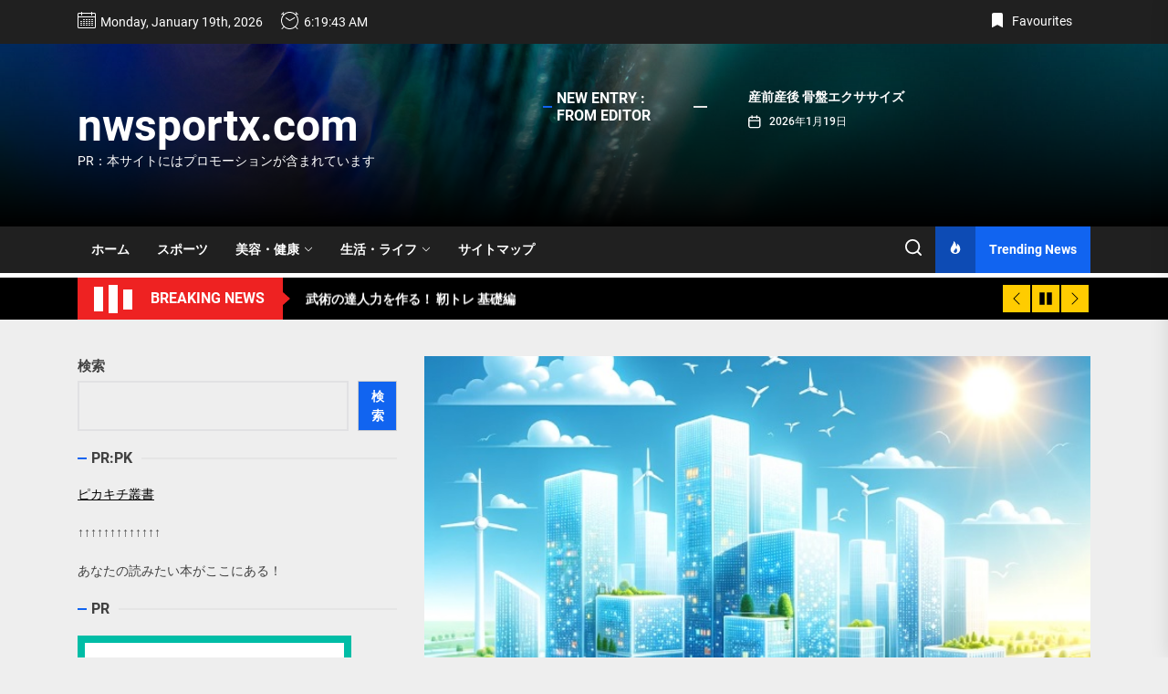

--- FILE ---
content_type: text/html; charset=UTF-8
request_url: https://nwsportx.com/category/%E6%94%BE%E5%B0%84%E5%86%B7%E5%8D%B4%E7%B4%A0%E6%9D%90/
body_size: 38412
content:
<!DOCTYPE html>
<html class="no-js" lang="ja">

<head>
    <meta charset="UTF-8">
    <meta name="viewport" content="width=device-width, initial-scale=1.0, maximum-scale=1.0, user-scalable=no"/>
    <link rel="profile" href="https://gmpg.org/xfn/11">
    <meta name='robots' content='index, follow, max-image-preview:large, max-snippet:-1, max-video-preview:-1' />

	<!-- This site is optimized with the Yoast SEO plugin v19.6 - https://yoast.com/wordpress/plugins/seo/ -->
	<title>放射冷却素材 Archives - nwsportx.com</title>
	<link rel="canonical" href="https://nwsportx.com/category/放射冷却素材/" />
	<meta property="og:locale" content="ja_JP" />
	<meta property="og:type" content="article" />
	<meta property="og:title" content="放射冷却素材 Archives - nwsportx.com" />
	<meta property="og:url" content="https://nwsportx.com/category/放射冷却素材/" />
	<meta property="og:site_name" content="nwsportx.com" />
	<meta name="twitter:card" content="summary_large_image" />
	<script type="application/ld+json" class="yoast-schema-graph">{"@context":"https://schema.org","@graph":[{"@type":"CollectionPage","@id":"https://nwsportx.com/category/%e6%94%be%e5%b0%84%e5%86%b7%e5%8d%b4%e7%b4%a0%e6%9d%90/","url":"https://nwsportx.com/category/%e6%94%be%e5%b0%84%e5%86%b7%e5%8d%b4%e7%b4%a0%e6%9d%90/","name":"放射冷却素材 Archives - nwsportx.com","isPartOf":{"@id":"https://nwsportx.com/#website"},"primaryImageOfPage":{"@id":"https://nwsportx.com/category/%e6%94%be%e5%b0%84%e5%86%b7%e5%8d%b4%e7%b4%a0%e6%9d%90/#primaryimage"},"image":{"@id":"https://nwsportx.com/category/%e6%94%be%e5%b0%84%e5%86%b7%e5%8d%b4%e7%b4%a0%e6%9d%90/#primaryimage"},"thumbnailUrl":"https://nwsportx.com/wp-content/uploads/2024/05/h-housyareikyaku001.jpg","breadcrumb":{"@id":"https://nwsportx.com/category/%e6%94%be%e5%b0%84%e5%86%b7%e5%8d%b4%e7%b4%a0%e6%9d%90/#breadcrumb"},"inLanguage":"ja"},{"@type":"ImageObject","inLanguage":"ja","@id":"https://nwsportx.com/category/%e6%94%be%e5%b0%84%e5%86%b7%e5%8d%b4%e7%b4%a0%e6%9d%90/#primaryimage","url":"https://nwsportx.com/wp-content/uploads/2024/05/h-housyareikyaku001.jpg","contentUrl":"https://nwsportx.com/wp-content/uploads/2024/05/h-housyareikyaku001.jpg","width":661,"height":662},{"@type":"BreadcrumbList","@id":"https://nwsportx.com/category/%e6%94%be%e5%b0%84%e5%86%b7%e5%8d%b4%e7%b4%a0%e6%9d%90/#breadcrumb","itemListElement":[{"@type":"ListItem","position":1,"name":"Home","item":"https://nwsportx.com/"},{"@type":"ListItem","position":2,"name":"放射冷却素材"}]},{"@type":"WebSite","@id":"https://nwsportx.com/#website","url":"https://nwsportx.com/","name":"nwsportx.com","description":"PR：本サイトにはプロモーションが含まれています","potentialAction":[{"@type":"SearchAction","target":{"@type":"EntryPoint","urlTemplate":"https://nwsportx.com/?s={search_term_string}"},"query-input":"required name=search_term_string"}],"inLanguage":"ja"}]}</script>
	<!-- / Yoast SEO plugin. -->


<link rel="alternate" type="application/rss+xml" title="nwsportx.com &raquo; フィード" href="https://nwsportx.com/feed/" />
<link rel="alternate" type="application/rss+xml" title="nwsportx.com &raquo; コメントフィード" href="https://nwsportx.com/comments/feed/" />
<link rel="alternate" type="application/rss+xml" title="nwsportx.com &raquo; 放射冷却素材 カテゴリーのフィード" href="https://nwsportx.com/category/%e6%94%be%e5%b0%84%e5%86%b7%e5%8d%b4%e7%b4%a0%e6%9d%90/feed/" />
<!-- nwsportx.com is managing ads with Advanced Ads 1.56.2 --><script id="nwspo-ready">
			window.advanced_ads_ready=function(e,a){a=a||"complete";var d=function(e){return"interactive"===a?"loading"!==e:"complete"===e};d(document.readyState)?e():document.addEventListener("readystatechange",(function(a){d(a.target.readyState)&&e()}),{once:"interactive"===a})},window.advanced_ads_ready_queue=window.advanced_ads_ready_queue||[];		</script>
		<style id='wp-img-auto-sizes-contain-inline-css'>
img:is([sizes=auto i],[sizes^="auto," i]){contain-intrinsic-size:3000px 1500px}
/*# sourceURL=wp-img-auto-sizes-contain-inline-css */
</style>
<style id='wp-emoji-styles-inline-css'>

	img.wp-smiley, img.emoji {
		display: inline !important;
		border: none !important;
		box-shadow: none !important;
		height: 1em !important;
		width: 1em !important;
		margin: 0 0.07em !important;
		vertical-align: -0.1em !important;
		background: none !important;
		padding: 0 !important;
	}
/*# sourceURL=wp-emoji-styles-inline-css */
</style>
<style id='wp-block-library-inline-css'>
:root{--wp-block-synced-color:#7a00df;--wp-block-synced-color--rgb:122,0,223;--wp-bound-block-color:var(--wp-block-synced-color);--wp-editor-canvas-background:#ddd;--wp-admin-theme-color:#007cba;--wp-admin-theme-color--rgb:0,124,186;--wp-admin-theme-color-darker-10:#006ba1;--wp-admin-theme-color-darker-10--rgb:0,107,160.5;--wp-admin-theme-color-darker-20:#005a87;--wp-admin-theme-color-darker-20--rgb:0,90,135;--wp-admin-border-width-focus:2px}@media (min-resolution:192dpi){:root{--wp-admin-border-width-focus:1.5px}}.wp-element-button{cursor:pointer}:root .has-very-light-gray-background-color{background-color:#eee}:root .has-very-dark-gray-background-color{background-color:#313131}:root .has-very-light-gray-color{color:#eee}:root .has-very-dark-gray-color{color:#313131}:root .has-vivid-green-cyan-to-vivid-cyan-blue-gradient-background{background:linear-gradient(135deg,#00d084,#0693e3)}:root .has-purple-crush-gradient-background{background:linear-gradient(135deg,#34e2e4,#4721fb 50%,#ab1dfe)}:root .has-hazy-dawn-gradient-background{background:linear-gradient(135deg,#faaca8,#dad0ec)}:root .has-subdued-olive-gradient-background{background:linear-gradient(135deg,#fafae1,#67a671)}:root .has-atomic-cream-gradient-background{background:linear-gradient(135deg,#fdd79a,#004a59)}:root .has-nightshade-gradient-background{background:linear-gradient(135deg,#330968,#31cdcf)}:root .has-midnight-gradient-background{background:linear-gradient(135deg,#020381,#2874fc)}:root{--wp--preset--font-size--normal:16px;--wp--preset--font-size--huge:42px}.has-regular-font-size{font-size:1em}.has-larger-font-size{font-size:2.625em}.has-normal-font-size{font-size:var(--wp--preset--font-size--normal)}.has-huge-font-size{font-size:var(--wp--preset--font-size--huge)}.has-text-align-center{text-align:center}.has-text-align-left{text-align:left}.has-text-align-right{text-align:right}.has-fit-text{white-space:nowrap!important}#end-resizable-editor-section{display:none}.aligncenter{clear:both}.items-justified-left{justify-content:flex-start}.items-justified-center{justify-content:center}.items-justified-right{justify-content:flex-end}.items-justified-space-between{justify-content:space-between}.screen-reader-text{border:0;clip-path:inset(50%);height:1px;margin:-1px;overflow:hidden;padding:0;position:absolute;width:1px;word-wrap:normal!important}.screen-reader-text:focus{background-color:#ddd;clip-path:none;color:#444;display:block;font-size:1em;height:auto;left:5px;line-height:normal;padding:15px 23px 14px;text-decoration:none;top:5px;width:auto;z-index:100000}html :where(.has-border-color){border-style:solid}html :where([style*=border-top-color]){border-top-style:solid}html :where([style*=border-right-color]){border-right-style:solid}html :where([style*=border-bottom-color]){border-bottom-style:solid}html :where([style*=border-left-color]){border-left-style:solid}html :where([style*=border-width]){border-style:solid}html :where([style*=border-top-width]){border-top-style:solid}html :where([style*=border-right-width]){border-right-style:solid}html :where([style*=border-bottom-width]){border-bottom-style:solid}html :where([style*=border-left-width]){border-left-style:solid}html :where(img[class*=wp-image-]){height:auto;max-width:100%}:where(figure){margin:0 0 1em}html :where(.is-position-sticky){--wp-admin--admin-bar--position-offset:var(--wp-admin--admin-bar--height,0px)}@media screen and (max-width:600px){html :where(.is-position-sticky){--wp-admin--admin-bar--position-offset:0px}}

/*# sourceURL=wp-block-library-inline-css */
</style><style id='wp-block-search-inline-css'>
.wp-block-search__button{margin-left:10px;word-break:normal}.wp-block-search__button.has-icon{line-height:0}.wp-block-search__button svg{height:1.25em;min-height:24px;min-width:24px;width:1.25em;fill:currentColor;vertical-align:text-bottom}:where(.wp-block-search__button){border:1px solid #ccc;padding:6px 10px}.wp-block-search__inside-wrapper{display:flex;flex:auto;flex-wrap:nowrap;max-width:100%}.wp-block-search__label{width:100%}.wp-block-search.wp-block-search__button-only .wp-block-search__button{box-sizing:border-box;display:flex;flex-shrink:0;justify-content:center;margin-left:0;max-width:100%}.wp-block-search.wp-block-search__button-only .wp-block-search__inside-wrapper{min-width:0!important;transition-property:width}.wp-block-search.wp-block-search__button-only .wp-block-search__input{flex-basis:100%;transition-duration:.3s}.wp-block-search.wp-block-search__button-only.wp-block-search__searchfield-hidden,.wp-block-search.wp-block-search__button-only.wp-block-search__searchfield-hidden .wp-block-search__inside-wrapper{overflow:hidden}.wp-block-search.wp-block-search__button-only.wp-block-search__searchfield-hidden .wp-block-search__input{border-left-width:0!important;border-right-width:0!important;flex-basis:0;flex-grow:0;margin:0;min-width:0!important;padding-left:0!important;padding-right:0!important;width:0!important}:where(.wp-block-search__input){appearance:none;border:1px solid #949494;flex-grow:1;font-family:inherit;font-size:inherit;font-style:inherit;font-weight:inherit;letter-spacing:inherit;line-height:inherit;margin-left:0;margin-right:0;min-width:3rem;padding:8px;text-decoration:unset!important;text-transform:inherit}:where(.wp-block-search__button-inside .wp-block-search__inside-wrapper){background-color:#fff;border:1px solid #949494;box-sizing:border-box;padding:4px}:where(.wp-block-search__button-inside .wp-block-search__inside-wrapper) .wp-block-search__input{border:none;border-radius:0;padding:0 4px}:where(.wp-block-search__button-inside .wp-block-search__inside-wrapper) .wp-block-search__input:focus{outline:none}:where(.wp-block-search__button-inside .wp-block-search__inside-wrapper) :where(.wp-block-search__button){padding:4px 8px}.wp-block-search.aligncenter .wp-block-search__inside-wrapper{margin:auto}.wp-block[data-align=right] .wp-block-search.wp-block-search__button-only .wp-block-search__inside-wrapper{float:right}
/*# sourceURL=https://nwsportx.com/wp-includes/blocks/search/style.min.css */
</style>
<style id='wp-block-search-theme-inline-css'>
.wp-block-search .wp-block-search__label{font-weight:700}.wp-block-search__button{border:1px solid #ccc;padding:.375em .625em}
/*# sourceURL=https://nwsportx.com/wp-includes/blocks/search/theme.min.css */
</style>
<style id='global-styles-inline-css'>
:root{--wp--preset--aspect-ratio--square: 1;--wp--preset--aspect-ratio--4-3: 4/3;--wp--preset--aspect-ratio--3-4: 3/4;--wp--preset--aspect-ratio--3-2: 3/2;--wp--preset--aspect-ratio--2-3: 2/3;--wp--preset--aspect-ratio--16-9: 16/9;--wp--preset--aspect-ratio--9-16: 9/16;--wp--preset--color--black: #000000;--wp--preset--color--cyan-bluish-gray: #abb8c3;--wp--preset--color--white: #ffffff;--wp--preset--color--pale-pink: #f78da7;--wp--preset--color--vivid-red: #cf2e2e;--wp--preset--color--luminous-vivid-orange: #ff6900;--wp--preset--color--luminous-vivid-amber: #fcb900;--wp--preset--color--light-green-cyan: #7bdcb5;--wp--preset--color--vivid-green-cyan: #00d084;--wp--preset--color--pale-cyan-blue: #8ed1fc;--wp--preset--color--vivid-cyan-blue: #0693e3;--wp--preset--color--vivid-purple: #9b51e0;--wp--preset--gradient--vivid-cyan-blue-to-vivid-purple: linear-gradient(135deg,rgb(6,147,227) 0%,rgb(155,81,224) 100%);--wp--preset--gradient--light-green-cyan-to-vivid-green-cyan: linear-gradient(135deg,rgb(122,220,180) 0%,rgb(0,208,130) 100%);--wp--preset--gradient--luminous-vivid-amber-to-luminous-vivid-orange: linear-gradient(135deg,rgb(252,185,0) 0%,rgb(255,105,0) 100%);--wp--preset--gradient--luminous-vivid-orange-to-vivid-red: linear-gradient(135deg,rgb(255,105,0) 0%,rgb(207,46,46) 100%);--wp--preset--gradient--very-light-gray-to-cyan-bluish-gray: linear-gradient(135deg,rgb(238,238,238) 0%,rgb(169,184,195) 100%);--wp--preset--gradient--cool-to-warm-spectrum: linear-gradient(135deg,rgb(74,234,220) 0%,rgb(151,120,209) 20%,rgb(207,42,186) 40%,rgb(238,44,130) 60%,rgb(251,105,98) 80%,rgb(254,248,76) 100%);--wp--preset--gradient--blush-light-purple: linear-gradient(135deg,rgb(255,206,236) 0%,rgb(152,150,240) 100%);--wp--preset--gradient--blush-bordeaux: linear-gradient(135deg,rgb(254,205,165) 0%,rgb(254,45,45) 50%,rgb(107,0,62) 100%);--wp--preset--gradient--luminous-dusk: linear-gradient(135deg,rgb(255,203,112) 0%,rgb(199,81,192) 50%,rgb(65,88,208) 100%);--wp--preset--gradient--pale-ocean: linear-gradient(135deg,rgb(255,245,203) 0%,rgb(182,227,212) 50%,rgb(51,167,181) 100%);--wp--preset--gradient--electric-grass: linear-gradient(135deg,rgb(202,248,128) 0%,rgb(113,206,126) 100%);--wp--preset--gradient--midnight: linear-gradient(135deg,rgb(2,3,129) 0%,rgb(40,116,252) 100%);--wp--preset--font-size--small: 13px;--wp--preset--font-size--medium: 20px;--wp--preset--font-size--large: 36px;--wp--preset--font-size--x-large: 42px;--wp--preset--spacing--20: 0.44rem;--wp--preset--spacing--30: 0.67rem;--wp--preset--spacing--40: 1rem;--wp--preset--spacing--50: 1.5rem;--wp--preset--spacing--60: 2.25rem;--wp--preset--spacing--70: 3.38rem;--wp--preset--spacing--80: 5.06rem;--wp--preset--shadow--natural: 6px 6px 9px rgba(0, 0, 0, 0.2);--wp--preset--shadow--deep: 12px 12px 50px rgba(0, 0, 0, 0.4);--wp--preset--shadow--sharp: 6px 6px 0px rgba(0, 0, 0, 0.2);--wp--preset--shadow--outlined: 6px 6px 0px -3px rgb(255, 255, 255), 6px 6px rgb(0, 0, 0);--wp--preset--shadow--crisp: 6px 6px 0px rgb(0, 0, 0);}:where(.is-layout-flex){gap: 0.5em;}:where(.is-layout-grid){gap: 0.5em;}body .is-layout-flex{display: flex;}.is-layout-flex{flex-wrap: wrap;align-items: center;}.is-layout-flex > :is(*, div){margin: 0;}body .is-layout-grid{display: grid;}.is-layout-grid > :is(*, div){margin: 0;}:where(.wp-block-columns.is-layout-flex){gap: 2em;}:where(.wp-block-columns.is-layout-grid){gap: 2em;}:where(.wp-block-post-template.is-layout-flex){gap: 1.25em;}:where(.wp-block-post-template.is-layout-grid){gap: 1.25em;}.has-black-color{color: var(--wp--preset--color--black) !important;}.has-cyan-bluish-gray-color{color: var(--wp--preset--color--cyan-bluish-gray) !important;}.has-white-color{color: var(--wp--preset--color--white) !important;}.has-pale-pink-color{color: var(--wp--preset--color--pale-pink) !important;}.has-vivid-red-color{color: var(--wp--preset--color--vivid-red) !important;}.has-luminous-vivid-orange-color{color: var(--wp--preset--color--luminous-vivid-orange) !important;}.has-luminous-vivid-amber-color{color: var(--wp--preset--color--luminous-vivid-amber) !important;}.has-light-green-cyan-color{color: var(--wp--preset--color--light-green-cyan) !important;}.has-vivid-green-cyan-color{color: var(--wp--preset--color--vivid-green-cyan) !important;}.has-pale-cyan-blue-color{color: var(--wp--preset--color--pale-cyan-blue) !important;}.has-vivid-cyan-blue-color{color: var(--wp--preset--color--vivid-cyan-blue) !important;}.has-vivid-purple-color{color: var(--wp--preset--color--vivid-purple) !important;}.has-black-background-color{background-color: var(--wp--preset--color--black) !important;}.has-cyan-bluish-gray-background-color{background-color: var(--wp--preset--color--cyan-bluish-gray) !important;}.has-white-background-color{background-color: var(--wp--preset--color--white) !important;}.has-pale-pink-background-color{background-color: var(--wp--preset--color--pale-pink) !important;}.has-vivid-red-background-color{background-color: var(--wp--preset--color--vivid-red) !important;}.has-luminous-vivid-orange-background-color{background-color: var(--wp--preset--color--luminous-vivid-orange) !important;}.has-luminous-vivid-amber-background-color{background-color: var(--wp--preset--color--luminous-vivid-amber) !important;}.has-light-green-cyan-background-color{background-color: var(--wp--preset--color--light-green-cyan) !important;}.has-vivid-green-cyan-background-color{background-color: var(--wp--preset--color--vivid-green-cyan) !important;}.has-pale-cyan-blue-background-color{background-color: var(--wp--preset--color--pale-cyan-blue) !important;}.has-vivid-cyan-blue-background-color{background-color: var(--wp--preset--color--vivid-cyan-blue) !important;}.has-vivid-purple-background-color{background-color: var(--wp--preset--color--vivid-purple) !important;}.has-black-border-color{border-color: var(--wp--preset--color--black) !important;}.has-cyan-bluish-gray-border-color{border-color: var(--wp--preset--color--cyan-bluish-gray) !important;}.has-white-border-color{border-color: var(--wp--preset--color--white) !important;}.has-pale-pink-border-color{border-color: var(--wp--preset--color--pale-pink) !important;}.has-vivid-red-border-color{border-color: var(--wp--preset--color--vivid-red) !important;}.has-luminous-vivid-orange-border-color{border-color: var(--wp--preset--color--luminous-vivid-orange) !important;}.has-luminous-vivid-amber-border-color{border-color: var(--wp--preset--color--luminous-vivid-amber) !important;}.has-light-green-cyan-border-color{border-color: var(--wp--preset--color--light-green-cyan) !important;}.has-vivid-green-cyan-border-color{border-color: var(--wp--preset--color--vivid-green-cyan) !important;}.has-pale-cyan-blue-border-color{border-color: var(--wp--preset--color--pale-cyan-blue) !important;}.has-vivid-cyan-blue-border-color{border-color: var(--wp--preset--color--vivid-cyan-blue) !important;}.has-vivid-purple-border-color{border-color: var(--wp--preset--color--vivid-purple) !important;}.has-vivid-cyan-blue-to-vivid-purple-gradient-background{background: var(--wp--preset--gradient--vivid-cyan-blue-to-vivid-purple) !important;}.has-light-green-cyan-to-vivid-green-cyan-gradient-background{background: var(--wp--preset--gradient--light-green-cyan-to-vivid-green-cyan) !important;}.has-luminous-vivid-amber-to-luminous-vivid-orange-gradient-background{background: var(--wp--preset--gradient--luminous-vivid-amber-to-luminous-vivid-orange) !important;}.has-luminous-vivid-orange-to-vivid-red-gradient-background{background: var(--wp--preset--gradient--luminous-vivid-orange-to-vivid-red) !important;}.has-very-light-gray-to-cyan-bluish-gray-gradient-background{background: var(--wp--preset--gradient--very-light-gray-to-cyan-bluish-gray) !important;}.has-cool-to-warm-spectrum-gradient-background{background: var(--wp--preset--gradient--cool-to-warm-spectrum) !important;}.has-blush-light-purple-gradient-background{background: var(--wp--preset--gradient--blush-light-purple) !important;}.has-blush-bordeaux-gradient-background{background: var(--wp--preset--gradient--blush-bordeaux) !important;}.has-luminous-dusk-gradient-background{background: var(--wp--preset--gradient--luminous-dusk) !important;}.has-pale-ocean-gradient-background{background: var(--wp--preset--gradient--pale-ocean) !important;}.has-electric-grass-gradient-background{background: var(--wp--preset--gradient--electric-grass) !important;}.has-midnight-gradient-background{background: var(--wp--preset--gradient--midnight) !important;}.has-small-font-size{font-size: var(--wp--preset--font-size--small) !important;}.has-medium-font-size{font-size: var(--wp--preset--font-size--medium) !important;}.has-large-font-size{font-size: var(--wp--preset--font-size--large) !important;}.has-x-large-font-size{font-size: var(--wp--preset--font-size--x-large) !important;}
/*# sourceURL=global-styles-inline-css */
</style>

<style id='classic-theme-styles-inline-css'>
/*! This file is auto-generated */
.wp-block-button__link{color:#fff;background-color:#32373c;border-radius:9999px;box-shadow:none;text-decoration:none;padding:calc(.667em + 2px) calc(1.333em + 2px);font-size:1.125em}.wp-block-file__button{background:#32373c;color:#fff;text-decoration:none}
/*# sourceURL=/wp-includes/css/classic-themes.min.css */
</style>
<link rel='stylesheet' id='a3-pvc-style-css' href='https://nwsportx.com/wp-content/plugins/page-views-count/assets/css/style.min.css?ver=2.5.6' media='all' />
<link rel='stylesheet' id='rpt_front_style-css' href='https://nwsportx.com/wp-content/plugins/related-posts-thumbnails/assets/css/front.css?ver=1.9.0' media='all' />
<link rel='stylesheet' id='diypro-youtuner-post-css-css' href='https://nwsportx.com/wp-content/plugins/youtuner/style/diypro_youtuner_post.css?ver=6.9' media='all' />
<link rel='stylesheet' id='the-headlines-google-fonts-css' href='https://nwsportx.com/wp-content/fonts/b948f240cad77dc4ccf01ec34b1eec87.css?ver=1.0.1' media='all' />
<link rel='stylesheet' id='magnific-popup-css' href='https://nwsportx.com/wp-content/themes/the-headlines/assets/lib/magnific-popup/magnific-popup.css?ver=6.9' media='all' />
<link rel='stylesheet' id='slick-css' href='https://nwsportx.com/wp-content/themes/the-headlines/assets/lib/slick/css/slick.min.css?ver=6.9' media='all' />
<link rel='stylesheet' id='the-headlines-style-css' href='https://nwsportx.com/wp-content/themes/the-headlines/style.css?ver=1.0.1' media='all' />
<link rel='stylesheet' id='wp-associate-post-r2-css' href='https://nwsportx.com/wp-content/plugins/wp-associate-post-r2/css/skin-standard.css?ver=5.0.0' media='all' />
<link rel='stylesheet' id='a3pvc-css' href='//nwsportx.com/wp-content/uploads/sass/pvc.min.css?ver=1671577926' media='all' />
<link rel='stylesheet' id='booster-extension-social-icons-css' href='https://nwsportx.com/wp-content/plugins/booster-extension/assets/css/social-icons.min.css?ver=6.9' media='all' />
<link rel='stylesheet' id='booster-extension-style-css' href='https://nwsportx.com/wp-content/plugins/booster-extension/assets/css/style.css?ver=6.9' media='all' />
<script src="https://nwsportx.com/wp-includes/js/jquery/jquery.min.js?ver=3.7.1" id="jquery-core-js"></script>
<script src="https://nwsportx.com/wp-includes/js/jquery/jquery-migrate.min.js?ver=3.4.1" id="jquery-migrate-js"></script>
<link rel="https://api.w.org/" href="https://nwsportx.com/wp-json/" /><link rel="alternate" title="JSON" type="application/json" href="https://nwsportx.com/wp-json/wp/v2/categories/3879" /><link rel="EditURI" type="application/rsd+xml" title="RSD" href="https://nwsportx.com/xmlrpc.php?rsd" />
<meta name="generator" content="WordPress 6.9" />

<link rel="stylesheet" href="https://nwsportx.com/wp-content/plugins/count-per-day/counter.css" type="text/css" />
			<style>
			#related_posts_thumbnails li{
				border-right: 1px solid #dddddd;
				background-color: #ffffff			}
			#related_posts_thumbnails li:hover{
				background-color: #eeeeee;
			}
			.relpost_content{
				font-size:	12px;
				color: 		#333333;
			}
			.relpost-block-single{
				background-color: #ffffff;
				border-right: 1px solid  #dddddd;
				border-left: 1px solid  #dddddd;
				margin-right: -1px;
			}
			.relpost-block-single:hover{
				background-color: #eeeeee;
			}
		</style>

	    <script type="text/javascript">
        function nxsPostToFav(obj){ obj.preventDefault;
            var k = obj.target.split("-"); var nt = k[0]; var ii = k[1];  var pid = k[2];
            var data = {  action:'nxs_snap_aj', nxsact: 'manPost', nt:nt, id: pid, nid: ii, et_load_builder_modules:1, _wpnonce: '2e29923573'};
            jQuery('#nxsFavNoticeCnt').html('<p> Posting... </p>'); jQuery('#nxsFavNotice').modal({ fadeDuration: 50 });
            jQuery.post('https://nwsportx.com/wp-admin/admin-ajax.php', data, function(response) { if (response=='') response = 'Message Posted';
                jQuery('#nxsFavNoticeCnt').html('<p> ' + response + '</p>' +'<input type="button"  onclick="jQuery.modal.close();" class="bClose" value="Close" />');
            });
        }
    </script>
		<script>document.documentElement.className = document.documentElement.className.replace( 'no-js', 'js' );</script>
	
	<style type="text/css">.broken_link, a.broken_link {
	text-decoration: line-through;
}</style><style type='text/css' media='all'>
    
            #theme-block-1 {
            color: #222;
            }

            #theme-block-1 .news-article-list{
            border-color: rgba(34,34,34,0.25);
            }

            
            #theme-block-1 {
            background-color: #ffffff;
            margin-bottom:0;
            }

            
            #theme-block-2 {
            color: #222;
            }

            #theme-block-2 .news-article-list{
            border-color: rgba(34,34,34,0.25);
            }

            
            #theme-block-2 {
            background-color: #fff;
            margin-bottom:0;
            }

            
            #theme-block-3 {
            color: #fff;
            }

            #theme-block-3 .news-article-list{
            border-color: rgba(255,255,255,0.25);
            }

            
            #theme-block-3 {
            background-color: #202020;
            margin-bottom:0;
            }

            
            #theme-block-4 {
            color: #222;
            }

            #theme-block-4 .news-article-list{
            border-color: rgba(34,34,34,0.25);
            }

            
            #theme-block-4 {
            background-color: #fff;
            margin-bottom:0;
            }

            
            #theme-block-5 {
            color: #222;
            }

            #theme-block-5 .news-article-list{
            border-color: rgba(34,34,34,0.25);
            }

            
            #theme-block-5 {
            background-color: #fff;
            margin-bottom:0;
            }

            
            #theme-block-7 {
            color: #222;
            }

            #theme-block-7 .news-article-list{
            border-color: rgba(34,34,34,0.25);
            }

            
            #theme-block-7 {
            background-color: #fff;
            margin-bottom:0;
            }

            
    .site-logo .custom-logo-link{
    max-width:  200px;
    }

    </style><!-- ## NXS/OG ## --><!-- ## NXSOGTAGS ## --><!-- ## NXS/OG ## -->
<link rel='stylesheet' id='modal-css' href='https://nwsportx.com/wp-content/plugins/social-networks-auto-poster-facebook-twitter-g/js-css/jquery.modal.min.css?ver=4.3.25' media='all' />
</head>

<body data-rsssl=1 class="archive category category-3879 wp-embed-responsive wp-theme-the-headlines booster-extension hfeed left-sidebar twp-archive-full aa-prefix-nwspo-">



<div id="page" class="hfeed site">
    <a class="skip-link screen-reader-text" href="#content">Skip to the content</a>

    
    
<header id="site-header" class="theme-header header-overlay-enabled" role="banner">
    
            <div id="theme-toparea" class="theme-topbar">
                
                
            <div class="wrapper header-wrapper">
                <div class="header-item header-item-left">
                                            <div class="theme-topbar-item theme-topbar-date">
                            <span class="theme-topbar-icon"><svg class="svg-icon" aria-hidden="true" role="img" focusable="false" xmlns="http://www.w3.org/2000/svg" width="20" height="20" viewBox="0 0 20 20"><path fill="currentColor" d="M18.5 2h-2.5v-0.5c0-0.276-0.224-0.5-0.5-0.5s-0.5 0.224-0.5 0.5v0.5h-10v-0.5c0-0.276-0.224-0.5-0.5-0.5s-0.5 0.224-0.5 0.5v0.5h-2.5c-0.827 0-1.5 0.673-1.5 1.5v14c0 0.827 0.673 1.5 1.5 1.5h17c0.827 0 1.5-0.673 1.5-1.5v-14c0-0.827-0.673-1.5-1.5-1.5zM1.5 3h2.5v1.5c0 0.276 0.224 0.5 0.5 0.5s0.5-0.224 0.5-0.5v-1.5h10v1.5c0 0.276 0.224 0.5 0.5 0.5s0.5-0.224 0.5-0.5v-1.5h2.5c0.276 0 0.5 0.224 0.5 0.5v2.5h-18v-2.5c0-0.276 0.224-0.5 0.5-0.5zM18.5 18h-17c-0.276 0-0.5-0.224-0.5-0.5v-10.5h18v10.5c0 0.276-0.224 0.5-0.5 0.5z"></path><path fill="currentColor" d="M7.5 10h-1c-0.276 0-0.5-0.224-0.5-0.5s0.224-0.5 0.5-0.5h1c0.276 0 0.5 0.224 0.5 0.5s-0.224 0.5-0.5 0.5z"></path><path fill="currentColor" d="M10.5 10h-1c-0.276 0-0.5-0.224-0.5-0.5s0.224-0.5 0.5-0.5h1c0.276 0 0.5 0.224 0.5 0.5s-0.224 0.5-0.5 0.5z"></path><path fill="currentColor" d="M13.5 10h-1c-0.276 0-0.5-0.224-0.5-0.5s0.224-0.5 0.5-0.5h1c0.276 0 0.5 0.224 0.5 0.5s-0.224 0.5-0.5 0.5z"></path><path fill="currentColor" d="M16.5 10h-1c-0.276 0-0.5-0.224-0.5-0.5s0.224-0.5 0.5-0.5h1c0.276 0 0.5 0.224 0.5 0.5s-0.224 0.5-0.5 0.5z"></path><path fill="currentColor" d="M4.5 12h-1c-0.276 0-0.5-0.224-0.5-0.5s0.224-0.5 0.5-0.5h1c0.276 0 0.5 0.224 0.5 0.5s-0.224 0.5-0.5 0.5z"></path><path fill="currentColor" d="M7.5 12h-1c-0.276 0-0.5-0.224-0.5-0.5s0.224-0.5 0.5-0.5h1c0.276 0 0.5 0.224 0.5 0.5s-0.224 0.5-0.5 0.5z"></path><path fill="currentColor" d="M10.5 12h-1c-0.276 0-0.5-0.224-0.5-0.5s0.224-0.5 0.5-0.5h1c0.276 0 0.5 0.224 0.5 0.5s-0.224 0.5-0.5 0.5z"></path><path fill="currentColor" d="M13.5 12h-1c-0.276 0-0.5-0.224-0.5-0.5s0.224-0.5 0.5-0.5h1c0.276 0 0.5 0.224 0.5 0.5s-0.224 0.5-0.5 0.5z"></path><path fill="currentColor" d="M16.5 12h-1c-0.276 0-0.5-0.224-0.5-0.5s0.224-0.5 0.5-0.5h1c0.276 0 0.5 0.224 0.5 0.5s-0.224 0.5-0.5 0.5z"></path><path fill="currentColor" d="M4.5 14h-1c-0.276 0-0.5-0.224-0.5-0.5s0.224-0.5 0.5-0.5h1c0.276 0 0.5 0.224 0.5 0.5s-0.224 0.5-0.5 0.5z"></path><path fill="currentColor" d="M7.5 14h-1c-0.276 0-0.5-0.224-0.5-0.5s0.224-0.5 0.5-0.5h1c0.276 0 0.5 0.224 0.5 0.5s-0.224 0.5-0.5 0.5z"></path><path fill="currentColor" d="M10.5 14h-1c-0.276 0-0.5-0.224-0.5-0.5s0.224-0.5 0.5-0.5h1c0.276 0 0.5 0.224 0.5 0.5s-0.224 0.5-0.5 0.5z"></path><path fill="currentColor" d="M13.5 14h-1c-0.276 0-0.5-0.224-0.5-0.5s0.224-0.5 0.5-0.5h1c0.276 0 0.5 0.224 0.5 0.5s-0.224 0.5-0.5 0.5z"></path><path fill="currentColor" d="M16.5 14h-1c-0.276 0-0.5-0.224-0.5-0.5s0.224-0.5 0.5-0.5h1c0.276 0 0.5 0.224 0.5 0.5s-0.224 0.5-0.5 0.5z"></path><path fill="currentColor" d="M4.5 16h-1c-0.276 0-0.5-0.224-0.5-0.5s0.224-0.5 0.5-0.5h1c0.276 0 0.5 0.224 0.5 0.5s-0.224 0.5-0.5 0.5z"></path><path fill="currentColor" d="M7.5 16h-1c-0.276 0-0.5-0.224-0.5-0.5s0.224-0.5 0.5-0.5h1c0.276 0 0.5 0.224 0.5 0.5s-0.224 0.5-0.5 0.5z"></path><path fill="currentColor" d="M10.5 16h-1c-0.276 0-0.5-0.224-0.5-0.5s0.224-0.5 0.5-0.5h1c0.276 0 0.5 0.224 0.5 0.5s-0.224 0.5-0.5 0.5z"></path><path fill="currentColor" d="M13.5 16h-1c-0.276 0-0.5-0.224-0.5-0.5s0.224-0.5 0.5-0.5h1c0.276 0 0.5 0.224 0.5 0.5s-0.224 0.5-0.5 0.5z"></path><path fill="currentColor" d="M16.5 16h-1c-0.276 0-0.5-0.224-0.5-0.5s0.224-0.5 0.5-0.5h1c0.276 0 0.5 0.224 0.5 0.5s-0.224 0.5-0.5 0.5z"></path></svg></span>
                            <span class="theme-topbar-label">Monday, January 19th, 2026</span>
                        </div>
                    
                    <div class="theme-topbar-item theme-topbar-clock">
                        <span class="theme-topbar-icon"><svg class="svg-icon" aria-hidden="true" role="img" focusable="false" xmlns="http://www.w3.org/2000/svg" width="20" height="20" viewBox="0 0 20 20"><path fill="currentColor" d="M16.32 17.113c1.729-1.782 2.68-4.124 2.68-6.613 0-2.37-0.862-4.608-2.438-6.355l0.688-0.688 0.647 0.646c0.098 0.098 0.226 0.146 0.353 0.146s0.256-0.049 0.353-0.146c0.195-0.195 0.195-0.512 0-0.707l-2-2c-0.195-0.195-0.512-0.195-0.707 0s-0.195 0.512 0 0.707l0.647 0.646-0.688 0.688c-1.747-1.576-3.985-2.438-6.355-2.438s-4.608 0.862-6.355 2.438l-0.688-0.688 0.646-0.646c0.195-0.195 0.195-0.512 0-0.707s-0.512-0.195-0.707 0l-2 2c-0.195 0.195-0.195 0.512 0 0.707 0.098 0.098 0.226 0.146 0.354 0.146s0.256-0.049 0.354-0.146l0.646-0.646 0.688 0.688c-1.576 1.747-2.438 3.985-2.438 6.355 0 2.489 0.951 4.831 2.68 6.613l-2.034 2.034c-0.195 0.195-0.195 0.512 0 0.707 0.098 0.098 0.226 0.147 0.354 0.147s0.256-0.049 0.354-0.147l2.060-2.059c1.705 1.428 3.836 2.206 6.087 2.206s4.382-0.778 6.087-2.206l2.059 2.059c0.098 0.098 0.226 0.147 0.354 0.147s0.256-0.049 0.353-0.147c0.195-0.195 0.195-0.512 0-0.707l-2.034-2.034zM1 10.5c0-4.687 3.813-8.5 8.5-8.5s8.5 3.813 8.5 8.5c0 4.687-3.813 8.5-8.5 8.5s-8.5-3.813-8.5-8.5z"></path><path fill="currentColor" d="M15.129 7.25c-0.138-0.239-0.444-0.321-0.683-0.183l-4.92 2.841-3.835-2.685c-0.226-0.158-0.538-0.103-0.696 0.123s-0.103 0.538 0.123 0.696l4.096 2.868c0.001 0.001 0.002 0.001 0.002 0.002 0.009 0.006 0.018 0.012 0.027 0.017 0.002 0.001 0.004 0.003 0.006 0.004 0.009 0.005 0.018 0.010 0.027 0.015 0.002 0.001 0.004 0.002 0.006 0.003 0.010 0.005 0.020 0.009 0.031 0.014 0.006 0.003 0.013 0.005 0.019 0.007 0.004 0.001 0.008 0.003 0.013 0.005 0.007 0.002 0.014 0.004 0.021 0.006 0.004 0.001 0.008 0.002 0.012 0.003 0.007 0.002 0.014 0.003 0.022 0.005 0.004 0.001 0.008 0.002 0.012 0.002 0.007 0.001 0.014 0.002 0.021 0.003 0.005 0.001 0.010 0.001 0.015 0.002 0.006 0.001 0.012 0.001 0.018 0.002 0.009 0.001 0.018 0.001 0.027 0.001 0.002 0 0.004 0 0.006 0 0 0 0-0 0-0s0 0 0.001 0c0.019 0 0.037-0.001 0.056-0.003 0.001-0 0.002-0 0.003-0 0.018-0.002 0.036-0.005 0.054-0.010 0.002-0 0.003-0.001 0.005-0.001 0.017-0.004 0.034-0.009 0.050-0.015 0.003-0.001 0.006-0.002 0.008-0.003 0.016-0.006 0.031-0.012 0.046-0.020 0.004-0.002 0.007-0.004 0.011-0.006 0.005-0.003 0.011-0.005 0.016-0.008l5.196-3c0.239-0.138 0.321-0.444 0.183-0.683z"></path></svg></span>
                        <span class="theme-topbar-label">
                            <div id="twp-time-clock"></div>
                        </span>
                    </div>

                </div>


                <div class="header-item header-item-right">
                                    <div class="theme-topbar-item theme-topbar-bookmark">
                    <a href="https://nwsportx.com/be-pin-posts/">
                        <span class="theme-topbar-icon"><svg class="svg-icon" aria-hidden="true" role="img" focusable="false" xmlns="http://www.w3.org/2000/svg" width="16" height="16" viewBox="0 0 16 16"><path fill="currentColor" d="M2 2v13.5a.5.5 0 0 0 .74.439L8 13.069l5.26 2.87A.5.5 0 0 0 14 15.5V2a2 2 0 0 0-2-2H4a2 2 0 0 0-2 2z" /></svg></span>
                        <span class="theme-topbar-label">Favourites</span>
                    </a>
                </div>
            
                    
                </div>
            </div>

        
            </div>

        
    <div class="header-mainbar  data-bg header-bg-1  "   data-background="https://nwsportx.com/wp-content/themes/the-headlines/assets/images/main-header.jpg" >
        <div class="wrapper header-wrapper">
            <div class="header-item header-item-left">
                <div class="header-titles">
                    <div class="site-title"><a href="https://nwsportx.com/" class="custom-logo-name">nwsportx.com</a></div><div class="site-description"><span>PR：本サイトにはプロモーションが含まれています</span></div><!-- .site-description -->                </div>
            </div>
                            <div class="header-item header-item-right hidden-sm-element ">
                    <div class="header-latest-entry">
                                    <div class="column-row">
                <div class="column column-4">

                    <header class="block-title-wrapper">
                        <h3 class="block-title">
                            <span>New Entry : From Editor</span>
                        </h3>
                    </header>

                </div>
            <div class="column column-8">
                <div class="header-recent-entries theme-slider">
                                            <div class="recent-entries-item">
                            <article id="theme-post-104117" class="news-article news-article-list post-104117 post type-post status-publish format-standard hentry category-uncategorized">
                                
                                <div class="article-content theme-article-content">
                                    <h3 class="entry-title entry-title-small">
                                        <a href="https://nwsportx.com/n_600hp3061053/" tabindex="0" rel="bookmark" title="産前産後 骨盤エクササイズ">産前産後 骨盤エクササイズ</a>
                                    </h3>

                                    <div class="entry-meta">
                                        <div class="entry-meta-item entry-meta-date"><span class="entry-meta-icon calendar-icon"> <svg class="svg-icon" aria-hidden="true" role="img" focusable="false" xmlns="http://www.w3.org/2000/svg" width="20" height="20" viewBox="0 0 20 20"><path fill="currentColor" d="M4.60069444,4.09375 L3.25,4.09375 C2.47334957,4.09375 1.84375,4.72334957 1.84375,5.5 L1.84375,7.26736111 L16.15625,7.26736111 L16.15625,5.5 C16.15625,4.72334957 15.5266504,4.09375 14.75,4.09375 L13.3993056,4.09375 L13.3993056,4.55555556 C13.3993056,5.02154581 13.0215458,5.39930556 12.5555556,5.39930556 C12.0895653,5.39930556 11.7118056,5.02154581 11.7118056,4.55555556 L11.7118056,4.09375 L6.28819444,4.09375 L6.28819444,4.55555556 C6.28819444,5.02154581 5.9104347,5.39930556 5.44444444,5.39930556 C4.97845419,5.39930556 4.60069444,5.02154581 4.60069444,4.55555556 L4.60069444,4.09375 Z M6.28819444,2.40625 L11.7118056,2.40625 L11.7118056,1 C11.7118056,0.534009742 12.0895653,0.15625 12.5555556,0.15625 C13.0215458,0.15625 13.3993056,0.534009742 13.3993056,1 L13.3993056,2.40625 L14.75,2.40625 C16.4586309,2.40625 17.84375,3.79136906 17.84375,5.5 L17.84375,15.875 C17.84375,17.5836309 16.4586309,18.96875 14.75,18.96875 L3.25,18.96875 C1.54136906,18.96875 0.15625,17.5836309 0.15625,15.875 L0.15625,5.5 C0.15625,3.79136906 1.54136906,2.40625 3.25,2.40625 L4.60069444,2.40625 L4.60069444,1 C4.60069444,0.534009742 4.97845419,0.15625 5.44444444,0.15625 C5.9104347,0.15625 6.28819444,0.534009742 6.28819444,1 L6.28819444,2.40625 Z M1.84375,8.95486111 L1.84375,15.875 C1.84375,16.6516504 2.47334957,17.28125 3.25,17.28125 L14.75,17.28125 C15.5266504,17.28125 16.15625,16.6516504 16.15625,15.875 L16.15625,8.95486111 L1.84375,8.95486111 Z" /></svg></span><span class="posted-on"><a href="https://nwsportx.com/2026/01/19/" rel="bookmark"><time class="entry-date published updated" datetime="2026-01-19T12:40:46+09:00">2026年1月19日</time></a></span></div>                                    </div>
                                </div>

                            </article>
                        </div>
                                                <div class="recent-entries-item">
                            <article id="theme-post-104083" class="news-article news-article-list post-104083 post type-post status-publish format-standard hentry category-5295 tag-5296">
                                
                                <div class="article-content theme-article-content">
                                    <h3 class="entry-title entry-title-small">
                                        <a href="https://nwsportx.com/n_600hp3057888/" tabindex="0" rel="bookmark" title="2025年度版 漫才 爆笑問題のツーショット">2025年度版 漫才 爆笑問題のツーショット</a>
                                    </h3>

                                    <div class="entry-meta">
                                        <div class="entry-meta-item entry-meta-date"><span class="entry-meta-icon calendar-icon"> <svg class="svg-icon" aria-hidden="true" role="img" focusable="false" xmlns="http://www.w3.org/2000/svg" width="20" height="20" viewBox="0 0 20 20"><path fill="currentColor" d="M4.60069444,4.09375 L3.25,4.09375 C2.47334957,4.09375 1.84375,4.72334957 1.84375,5.5 L1.84375,7.26736111 L16.15625,7.26736111 L16.15625,5.5 C16.15625,4.72334957 15.5266504,4.09375 14.75,4.09375 L13.3993056,4.09375 L13.3993056,4.55555556 C13.3993056,5.02154581 13.0215458,5.39930556 12.5555556,5.39930556 C12.0895653,5.39930556 11.7118056,5.02154581 11.7118056,4.55555556 L11.7118056,4.09375 L6.28819444,4.09375 L6.28819444,4.55555556 C6.28819444,5.02154581 5.9104347,5.39930556 5.44444444,5.39930556 C4.97845419,5.39930556 4.60069444,5.02154581 4.60069444,4.55555556 L4.60069444,4.09375 Z M6.28819444,2.40625 L11.7118056,2.40625 L11.7118056,1 C11.7118056,0.534009742 12.0895653,0.15625 12.5555556,0.15625 C13.0215458,0.15625 13.3993056,0.534009742 13.3993056,1 L13.3993056,2.40625 L14.75,2.40625 C16.4586309,2.40625 17.84375,3.79136906 17.84375,5.5 L17.84375,15.875 C17.84375,17.5836309 16.4586309,18.96875 14.75,18.96875 L3.25,18.96875 C1.54136906,18.96875 0.15625,17.5836309 0.15625,15.875 L0.15625,5.5 C0.15625,3.79136906 1.54136906,2.40625 3.25,2.40625 L4.60069444,2.40625 L4.60069444,1 C4.60069444,0.534009742 4.97845419,0.15625 5.44444444,0.15625 C5.9104347,0.15625 6.28819444,0.534009742 6.28819444,1 L6.28819444,2.40625 Z M1.84375,8.95486111 L1.84375,15.875 C1.84375,16.6516504 2.47334957,17.28125 3.25,17.28125 L14.75,17.28125 C15.5266504,17.28125 16.15625,16.6516504 16.15625,15.875 L16.15625,8.95486111 L1.84375,8.95486111 Z" /></svg></span><span class="posted-on"><a href="https://nwsportx.com/2026/01/16/" rel="bookmark"><time class="entry-date published updated" datetime="2026-01-16T18:40:39+09:00">2026年1月16日</time></a></span></div>                                    </div>
                                </div>

                            </article>
                        </div>
                                                <div class="recent-entries-item">
                            <article id="theme-post-104061" class="news-article news-article-list post-104061 post type-post status-publish format-standard hentry category-uncategorized">
                                
                                <div class="article-content theme-article-content">
                                    <h3 class="entry-title entry-title-small">
                                        <a href="https://nwsportx.com/n_600hp3060895/" tabindex="0" rel="bookmark" title="武術の達人力を作る！ 靭トレ 基礎編">武術の達人力を作る！ 靭トレ 基礎編</a>
                                    </h3>

                                    <div class="entry-meta">
                                        <div class="entry-meta-item entry-meta-date"><span class="entry-meta-icon calendar-icon"> <svg class="svg-icon" aria-hidden="true" role="img" focusable="false" xmlns="http://www.w3.org/2000/svg" width="20" height="20" viewBox="0 0 20 20"><path fill="currentColor" d="M4.60069444,4.09375 L3.25,4.09375 C2.47334957,4.09375 1.84375,4.72334957 1.84375,5.5 L1.84375,7.26736111 L16.15625,7.26736111 L16.15625,5.5 C16.15625,4.72334957 15.5266504,4.09375 14.75,4.09375 L13.3993056,4.09375 L13.3993056,4.55555556 C13.3993056,5.02154581 13.0215458,5.39930556 12.5555556,5.39930556 C12.0895653,5.39930556 11.7118056,5.02154581 11.7118056,4.55555556 L11.7118056,4.09375 L6.28819444,4.09375 L6.28819444,4.55555556 C6.28819444,5.02154581 5.9104347,5.39930556 5.44444444,5.39930556 C4.97845419,5.39930556 4.60069444,5.02154581 4.60069444,4.55555556 L4.60069444,4.09375 Z M6.28819444,2.40625 L11.7118056,2.40625 L11.7118056,1 C11.7118056,0.534009742 12.0895653,0.15625 12.5555556,0.15625 C13.0215458,0.15625 13.3993056,0.534009742 13.3993056,1 L13.3993056,2.40625 L14.75,2.40625 C16.4586309,2.40625 17.84375,3.79136906 17.84375,5.5 L17.84375,15.875 C17.84375,17.5836309 16.4586309,18.96875 14.75,18.96875 L3.25,18.96875 C1.54136906,18.96875 0.15625,17.5836309 0.15625,15.875 L0.15625,5.5 C0.15625,3.79136906 1.54136906,2.40625 3.25,2.40625 L4.60069444,2.40625 L4.60069444,1 C4.60069444,0.534009742 4.97845419,0.15625 5.44444444,0.15625 C5.9104347,0.15625 6.28819444,0.534009742 6.28819444,1 L6.28819444,2.40625 Z M1.84375,8.95486111 L1.84375,15.875 C1.84375,16.6516504 2.47334957,17.28125 3.25,17.28125 L14.75,17.28125 C15.5266504,17.28125 16.15625,16.6516504 16.15625,15.875 L16.15625,8.95486111 L1.84375,8.95486111 Z" /></svg></span><span class="posted-on"><a href="https://nwsportx.com/2026/01/15/" rel="bookmark"><time class="entry-date published updated" datetime="2026-01-15T12:40:35+09:00">2026年1月15日</time></a></span></div>                                    </div>
                                </div>

                            </article>
                        </div>
                                                <div class="recent-entries-item">
                            <article id="theme-post-96270" class="news-article news-article-list post-96270 post type-post status-publish format-standard has-post-thumbnail hentry category-tv category-1405">
                                                                    <div class="data-bg img-hover-slide" data-background="https://nwsportx.com/wp-content/uploads/2024/09/brain-press___post_id-96270__b5UzMxAjMgoTZsNWa0JXY-150x150.png">

                                                                                <a class="img-link" href="https://nwsportx.com/%e3%80%90%e5%89%af%e6%a5%ad%e5%8d%a0%e3%81%84%e3%81%ab%e7%a6%81%e6%96%ad%e3%81%ae%e7%a5%9e%e3%83%84%e3%83%bc%e3%83%ab%e9%99%8d%e8%87%a8%e3%80%91%e3%82%b7%e3%83%a3%e3%83%89%e3%82%a6ai%e3%82%bf%e3%83%ad/" tabindex="0"></a>

                                    </div>
                                
                                <div class="article-content theme-article-content">
                                    <h3 class="entry-title entry-title-small">
                                        <a href="https://nwsportx.com/%e3%80%90%e5%89%af%e6%a5%ad%e5%8d%a0%e3%81%84%e3%81%ab%e7%a6%81%e6%96%ad%e3%81%ae%e7%a5%9e%e3%83%84%e3%83%bc%e3%83%ab%e9%99%8d%e8%87%a8%e3%80%91%e3%82%b7%e3%83%a3%e3%83%89%e3%82%a6ai%e3%82%bf%e3%83%ad/" tabindex="0" rel="bookmark" title="【副業占いに禁断の神ツール降臨】シャドウAIタロット鑑定自動化パッケージ">【副業占いに禁断の神ツール降臨】シャドウAIタロット鑑定自動化パッケージ</a>
                                    </h3>

                                    <div class="entry-meta">
                                        <div class="entry-meta-item entry-meta-date"><span class="entry-meta-icon calendar-icon"> <svg class="svg-icon" aria-hidden="true" role="img" focusable="false" xmlns="http://www.w3.org/2000/svg" width="20" height="20" viewBox="0 0 20 20"><path fill="currentColor" d="M4.60069444,4.09375 L3.25,4.09375 C2.47334957,4.09375 1.84375,4.72334957 1.84375,5.5 L1.84375,7.26736111 L16.15625,7.26736111 L16.15625,5.5 C16.15625,4.72334957 15.5266504,4.09375 14.75,4.09375 L13.3993056,4.09375 L13.3993056,4.55555556 C13.3993056,5.02154581 13.0215458,5.39930556 12.5555556,5.39930556 C12.0895653,5.39930556 11.7118056,5.02154581 11.7118056,4.55555556 L11.7118056,4.09375 L6.28819444,4.09375 L6.28819444,4.55555556 C6.28819444,5.02154581 5.9104347,5.39930556 5.44444444,5.39930556 C4.97845419,5.39930556 4.60069444,5.02154581 4.60069444,4.55555556 L4.60069444,4.09375 Z M6.28819444,2.40625 L11.7118056,2.40625 L11.7118056,1 C11.7118056,0.534009742 12.0895653,0.15625 12.5555556,0.15625 C13.0215458,0.15625 13.3993056,0.534009742 13.3993056,1 L13.3993056,2.40625 L14.75,2.40625 C16.4586309,2.40625 17.84375,3.79136906 17.84375,5.5 L17.84375,15.875 C17.84375,17.5836309 16.4586309,18.96875 14.75,18.96875 L3.25,18.96875 C1.54136906,18.96875 0.15625,17.5836309 0.15625,15.875 L0.15625,5.5 C0.15625,3.79136906 1.54136906,2.40625 3.25,2.40625 L4.60069444,2.40625 L4.60069444,1 C4.60069444,0.534009742 4.97845419,0.15625 5.44444444,0.15625 C5.9104347,0.15625 6.28819444,0.534009742 6.28819444,1 L6.28819444,2.40625 Z M1.84375,8.95486111 L1.84375,15.875 C1.84375,16.6516504 2.47334957,17.28125 3.25,17.28125 L14.75,17.28125 C15.5266504,17.28125 16.15625,16.6516504 16.15625,15.875 L16.15625,8.95486111 L1.84375,8.95486111 Z" /></svg></span><span class="posted-on"><a href="https://nwsportx.com/2026/01/15/" rel="bookmark"><time class="entry-date published" datetime="2026-01-15T00:00:00+09:00">2026年1月15日</time><time class="updated" datetime="2026-01-19T12:03:56+09:00">2026年1月19日</time></a></span></div>                                    </div>
                                </div>

                            </article>
                        </div>
                                                <div class="recent-entries-item">
                            <article id="theme-post-99741" class="news-article news-article-list post-99741 post type-post status-publish format-standard has-post-thumbnail hentry category-tv category-1405">
                                                                    <div class="data-bg img-hover-slide" data-background="https://nwsportx.com/wp-content/uploads/2025/06/brain-press___post_id-99741__b1EzNxUTMgoTZsNWa0JXY-150x150.jpg">

                                                                                <a class="img-link" href="https://nwsportx.com/%e3%80%90ai%e3%81%a7%e9%91%91%e5%ae%9a%e4%bd%9c%e6%88%90%e3%80%91%e5%89%af%e6%a5%ad%e5%8d%a0%e3%81%84%e5%ae%8c%e5%85%a8%e6%94%bb%e7%95%a5%e3%83%9e%e3%83%8b%e3%83%a5%e3%82%a2%e3%83%ab%e3%80%900/" tabindex="0"></a>

                                    </div>
                                
                                <div class="article-content theme-article-content">
                                    <h3 class="entry-title entry-title-small">
                                        <a href="https://nwsportx.com/%e3%80%90ai%e3%81%a7%e9%91%91%e5%ae%9a%e4%bd%9c%e6%88%90%e3%80%91%e5%89%af%e6%a5%ad%e5%8d%a0%e3%81%84%e5%ae%8c%e5%85%a8%e6%94%bb%e7%95%a5%e3%83%9e%e3%83%8b%e3%83%a5%e3%82%a2%e3%83%ab%e3%80%900/" tabindex="0" rel="bookmark" title="【AIで鑑定作成】副業占い完全攻略マニュアル【0→1突破ロードマップ付き】">【AIで鑑定作成】副業占い完全攻略マニュアル【0→1突破ロードマップ付き】</a>
                                    </h3>

                                    <div class="entry-meta">
                                        <div class="entry-meta-item entry-meta-date"><span class="entry-meta-icon calendar-icon"> <svg class="svg-icon" aria-hidden="true" role="img" focusable="false" xmlns="http://www.w3.org/2000/svg" width="20" height="20" viewBox="0 0 20 20"><path fill="currentColor" d="M4.60069444,4.09375 L3.25,4.09375 C2.47334957,4.09375 1.84375,4.72334957 1.84375,5.5 L1.84375,7.26736111 L16.15625,7.26736111 L16.15625,5.5 C16.15625,4.72334957 15.5266504,4.09375 14.75,4.09375 L13.3993056,4.09375 L13.3993056,4.55555556 C13.3993056,5.02154581 13.0215458,5.39930556 12.5555556,5.39930556 C12.0895653,5.39930556 11.7118056,5.02154581 11.7118056,4.55555556 L11.7118056,4.09375 L6.28819444,4.09375 L6.28819444,4.55555556 C6.28819444,5.02154581 5.9104347,5.39930556 5.44444444,5.39930556 C4.97845419,5.39930556 4.60069444,5.02154581 4.60069444,4.55555556 L4.60069444,4.09375 Z M6.28819444,2.40625 L11.7118056,2.40625 L11.7118056,1 C11.7118056,0.534009742 12.0895653,0.15625 12.5555556,0.15625 C13.0215458,0.15625 13.3993056,0.534009742 13.3993056,1 L13.3993056,2.40625 L14.75,2.40625 C16.4586309,2.40625 17.84375,3.79136906 17.84375,5.5 L17.84375,15.875 C17.84375,17.5836309 16.4586309,18.96875 14.75,18.96875 L3.25,18.96875 C1.54136906,18.96875 0.15625,17.5836309 0.15625,15.875 L0.15625,5.5 C0.15625,3.79136906 1.54136906,2.40625 3.25,2.40625 L4.60069444,2.40625 L4.60069444,1 C4.60069444,0.534009742 4.97845419,0.15625 5.44444444,0.15625 C5.9104347,0.15625 6.28819444,0.534009742 6.28819444,1 L6.28819444,2.40625 Z M1.84375,8.95486111 L1.84375,15.875 C1.84375,16.6516504 2.47334957,17.28125 3.25,17.28125 L14.75,17.28125 C15.5266504,17.28125 16.15625,16.6516504 16.15625,15.875 L16.15625,8.95486111 L1.84375,8.95486111 Z" /></svg></span><span class="posted-on"><a href="https://nwsportx.com/2026/01/12/" rel="bookmark"><time class="entry-date published" datetime="2026-01-12T00:00:00+09:00">2026年1月12日</time><time class="updated" datetime="2026-01-19T12:01:50+09:00">2026年1月19日</time></a></span></div>                                    </div>
                                </div>

                            </article>
                        </div>
                                        </div>
            </div>
            </div>
                                </div>
                </div>
                    </div>
    </div>
    
    <div class="header-navbar">
        <div class="wrapper header-wrapper">
            <div class="header-item header-item-left">

                <div class="header-navigation-wrapper">
                    <div class="site-navigation">
                        <nav class="primary-menu-wrapper" aria-label="Horizontal" role="navigation">
                            <ul class="primary-menu theme-menu">
                                <li id=menu-item-82612 class="menu-item menu-item-type-custom menu-item-object-custom menu-item-home menu-item-82612"><a href="https://nwsportx.com/">ホーム</a></li><li id=menu-item-82818 class="menu-item menu-item-type-taxonomy menu-item-object-category menu-item-82818"><a href="https://nwsportx.com/category/%e3%82%b9%e3%83%9d%e3%83%bc%e3%83%84/">スポーツ</a></li><li id=menu-item-82606 class="menu-item menu-item-type-taxonomy menu-item-object-category menu-item-has-children dropdown menu-item-82606"><a href="https://nwsportx.com/category/%e7%be%8e%e5%ae%b9%e3%83%bb%e5%81%a5%e5%ba%b7/">美容・健康<span class="icon"><svg class="svg-icon" aria-hidden="true" role="img" focusable="false" xmlns="http://www.w3.org/2000/svg" width="16" height="16" viewBox="0 0 16 16"><path fill="currentColor" d="M1.646 4.646a.5.5 0 0 1 .708 0L8 10.293l5.646-5.647a.5.5 0 0 1 .708.708l-6 6a.5.5 0 0 1-.708 0l-6-6a.5.5 0 0 1 0-.708z"></path></svg></span></a>
<ul class="dropdown-menu depth_0" >
	<li id=menu-item-82608 class="menu-item menu-item-type-taxonomy menu-item-object-category menu-item-82608"><a href="https://nwsportx.com/category/%e3%83%80%e3%82%a4%e3%82%a8%e3%83%83%e3%83%88/">ダイエット</a></li></ul></li><li id=menu-item-82607 class="menu-item menu-item-type-taxonomy menu-item-object-category menu-item-has-children dropdown menu-item-82607"><a href="https://nwsportx.com/category/%e7%94%9f%e6%b4%bb%e3%83%bb%e3%83%a9%e3%82%a4%e3%83%95/">生活・ライフ<span class="icon"><svg class="svg-icon" aria-hidden="true" role="img" focusable="false" xmlns="http://www.w3.org/2000/svg" width="16" height="16" viewBox="0 0 16 16"><path fill="currentColor" d="M1.646 4.646a.5.5 0 0 1 .708 0L8 10.293l5.646-5.647a.5.5 0 0 1 .708.708l-6 6a.5.5 0 0 1-.708 0l-6-6a.5.5 0 0 1 0-.708z"></path></svg></span></a>
<ul class="dropdown-menu depth_0" >
	<li id=menu-item-82605 class="menu-item menu-item-type-taxonomy menu-item-object-category menu-item-82605"><a href="https://nwsportx.com/category/%e3%83%9e%e3%83%8d%e3%83%bc%e3%83%bb%e8%b3%87%e7%94%a3%e3%83%bb%e5%89%af%e6%a5%ad/">マネー・資産・副業</a></li>	<li id=menu-item-82819 class="menu-item menu-item-type-taxonomy menu-item-object-category menu-item-82819"><a href="https://nwsportx.com/category/%e6%97%85%e8%a1%8c%e3%83%bb%e3%82%b0%e3%83%ab%e3%83%a1/">旅行・グルメ</a></li>	<li id=menu-item-82609 class="menu-item menu-item-type-taxonomy menu-item-object-category menu-item-82609"><a href="https://nwsportx.com/category/%e5%ae%b6%e9%9b%bb%e3%83%bbpc%e3%83%bb%e3%82%b9%e3%83%9e%e3%83%9b/">家電・PC・スマホ</a></li>	<li id=menu-item-82610 class="menu-item menu-item-type-taxonomy menu-item-object-category menu-item-82610"><a href="https://nwsportx.com/category/%e6%97%a5%e7%94%a8%e5%93%81/">日用品</a></li></ul></li><li id=menu-item-82611 class="menu-item menu-item-type-post_type menu-item-object-page menu-item-82611"><a href="https://nwsportx.com/%e3%82%b5%e3%82%a4%e3%83%88%e3%83%9e%e3%83%83%e3%83%97/">サイトマップ</a></li>                            </ul>
                        </nav>
                    </div>
                </div>

            </div>

            <div class="header-item header-item-right">
                        <div class="navbar-controls hide-no-js">

            <button type="button" class="navbar-control navbar-control-search">
                <span class="navbar-control-trigger" tabindex="-1"><svg class="svg-icon" aria-hidden="true" role="img" focusable="false" xmlns="http://www.w3.org/2000/svg" width="18" height="18" viewBox="0 0 20 20"><path fill="currentColor" d="M1148.0319,95.6176858 L1151.70711,99.2928932 C1152.09763,99.6834175 1152.09763,100.316582 1151.70711,100.707107 C1151.31658,101.097631 1150.68342,101.097631 1150.29289,100.707107 L1146.61769,97.0318993 C1145.07801,98.2635271 1143.12501,99 1141,99 C1136.02944,99 1132,94.9705627 1132,90 C1132,85.0294372 1136.02944,81 1141,81 C1145.97056,81 1150,85.0294372 1150,90 C1150,92.1250137 1149.26353,94.078015 1148.0319,95.6176858 Z M1146.04139,94.8563911 C1147.25418,93.5976949 1148,91.8859456 1148,90 C1148,86.1340067 1144.86599,83 1141,83 C1137.13401,83 1134,86.1340067 1134,90 C1134,93.8659933 1137.13401,97 1141,97 C1142.88595,97 1144.59769,96.2541764 1145.85639,95.0413859 C1145.88271,95.0071586 1145.91154,94.9742441 1145.94289,94.9428932 C1145.97424,94.9115423 1146.00716,94.8827083 1146.04139,94.8563911 Z" transform="translate(-1132 -81)" /></svg></span>
            </button>

            <button type="button" class="navbar-control navbar-control-offcanvas">
                <span class="navbar-control-trigger" tabindex="-1"><svg class="svg-icon" aria-hidden="true" role="img" focusable="false" xmlns="http://www.w3.org/2000/svg" width="20" height="20" viewBox="0 0 20 20"><path fill="currentColor" d="M1 3v2h18V3zm0 8h18V9H1zm0 6h18v-2H1z" /></svg></span>
            </button>

        </div>
                    <button type="button" class="navbar-control navbar-control-trending-news">
                <span class="navbar-control-trigger" tabindex="-1">
                    <span class="navbar-controller">
                        <span class="navbar-control-icon">
                            <svg class="svg-icon" aria-hidden="true" role="img" focusable="false" xmlns="http://www.w3.org/2000/svg" width="22" height="22" viewBox="0 0 24 24"><path fill="currentColor" d="M8.625 0c.61 7.189-5.625 9.664-5.625 15.996 0 4.301 3.069 7.972 9 8.004 5.931.032 9-4.414 9-8.956 0-4.141-2.062-8.046-5.952-10.474.924 2.607-.306 4.988-1.501 5.808.07-3.337-1.125-8.289-4.922-10.378zm4.711 13c3.755 3.989 1.449 9-1.567 9-1.835 0-2.779-1.265-2.769-2.577.019-2.433 2.737-2.435 4.336-6.423z" /></svg>                        </span>
                        <span class="navbar-control-label">
                            Trending News                        </span>
                    </span>
                </span>
            </button>
                        </div>
        </div>
        
            <div class="trending-news-main-wrap">
               <div class="wrapper">
                    <div class="column-row">

                        <a href="javascript:void(0)" class="the-headlines-skip-link-start"></a>

                        <div class="column column-12">
                            <button type="button" id="trending-collapse">
                                <svg class="svg-icon" aria-hidden="true" role="img" focusable="false" xmlns="http://www.w3.org/2000/svg" width="16" height="16" viewBox="0 0 16 16"><polygon fill="currentColor" fill-rule="evenodd" points="6.852 7.649 .399 1.195 1.445 .149 7.899 6.602 14.352 .149 15.399 1.195 8.945 7.649 15.399 14.102 14.352 15.149 7.899 8.695 1.445 15.149 .399 14.102" /></svg>                            </button>
                        </div>

                                                    <div class="column column-4 column-sm-6">

                                <article id="theme-post-104117" class="news-article mb-20 post-104117 post type-post status-publish format-standard hentry category-uncategorized">
                                    <div class="column-row column-row-small">

                                        
                                        <div class="column column-12">
                                            <div class="article-content">

                                                <h3 class="entry-title entry-title-small">
                                                    <a href="https://nwsportx.com/n_600hp3061053/" tabindex="0" rel="bookmark" title="産前産後 骨盤エクササイズ">産前産後 骨盤エクササイズ</a>
                                                </h3>

                                                <div class="entry-meta">
                                                    <div class="entry-meta-item entry-meta-date"><span class="entry-meta-icon calendar-icon"> <svg class="svg-icon" aria-hidden="true" role="img" focusable="false" xmlns="http://www.w3.org/2000/svg" width="20" height="20" viewBox="0 0 20 20"><path fill="currentColor" d="M4.60069444,4.09375 L3.25,4.09375 C2.47334957,4.09375 1.84375,4.72334957 1.84375,5.5 L1.84375,7.26736111 L16.15625,7.26736111 L16.15625,5.5 C16.15625,4.72334957 15.5266504,4.09375 14.75,4.09375 L13.3993056,4.09375 L13.3993056,4.55555556 C13.3993056,5.02154581 13.0215458,5.39930556 12.5555556,5.39930556 C12.0895653,5.39930556 11.7118056,5.02154581 11.7118056,4.55555556 L11.7118056,4.09375 L6.28819444,4.09375 L6.28819444,4.55555556 C6.28819444,5.02154581 5.9104347,5.39930556 5.44444444,5.39930556 C4.97845419,5.39930556 4.60069444,5.02154581 4.60069444,4.55555556 L4.60069444,4.09375 Z M6.28819444,2.40625 L11.7118056,2.40625 L11.7118056,1 C11.7118056,0.534009742 12.0895653,0.15625 12.5555556,0.15625 C13.0215458,0.15625 13.3993056,0.534009742 13.3993056,1 L13.3993056,2.40625 L14.75,2.40625 C16.4586309,2.40625 17.84375,3.79136906 17.84375,5.5 L17.84375,15.875 C17.84375,17.5836309 16.4586309,18.96875 14.75,18.96875 L3.25,18.96875 C1.54136906,18.96875 0.15625,17.5836309 0.15625,15.875 L0.15625,5.5 C0.15625,3.79136906 1.54136906,2.40625 3.25,2.40625 L4.60069444,2.40625 L4.60069444,1 C4.60069444,0.534009742 4.97845419,0.15625 5.44444444,0.15625 C5.9104347,0.15625 6.28819444,0.534009742 6.28819444,1 L6.28819444,2.40625 Z M1.84375,8.95486111 L1.84375,15.875 C1.84375,16.6516504 2.47334957,17.28125 3.25,17.28125 L14.75,17.28125 C15.5266504,17.28125 16.15625,16.6516504 16.15625,15.875 L16.15625,8.95486111 L1.84375,8.95486111 Z" /></svg></span><span class="posted-on"><a href="https://nwsportx.com/2026/01/19/" rel="bookmark"><time class="entry-date published updated" datetime="2026-01-19T12:40:46+09:00">2026年1月19日</time></a></span></div>                                                </div>

                                            </div>
                                        </div>

                                    </div>
                                </article>
                            </div>
                                                        <div class="column column-4 column-sm-6">

                                <article id="theme-post-104083" class="news-article mb-20 post-104083 post type-post status-publish format-standard hentry category-5295 tag-5296">
                                    <div class="column-row column-row-small">

                                        
                                        <div class="column column-12">
                                            <div class="article-content">

                                                <h3 class="entry-title entry-title-small">
                                                    <a href="https://nwsportx.com/n_600hp3057888/" tabindex="0" rel="bookmark" title="2025年度版 漫才 爆笑問題のツーショット">2025年度版 漫才 爆笑問題のツーショット</a>
                                                </h3>

                                                <div class="entry-meta">
                                                    <div class="entry-meta-item entry-meta-date"><span class="entry-meta-icon calendar-icon"> <svg class="svg-icon" aria-hidden="true" role="img" focusable="false" xmlns="http://www.w3.org/2000/svg" width="20" height="20" viewBox="0 0 20 20"><path fill="currentColor" d="M4.60069444,4.09375 L3.25,4.09375 C2.47334957,4.09375 1.84375,4.72334957 1.84375,5.5 L1.84375,7.26736111 L16.15625,7.26736111 L16.15625,5.5 C16.15625,4.72334957 15.5266504,4.09375 14.75,4.09375 L13.3993056,4.09375 L13.3993056,4.55555556 C13.3993056,5.02154581 13.0215458,5.39930556 12.5555556,5.39930556 C12.0895653,5.39930556 11.7118056,5.02154581 11.7118056,4.55555556 L11.7118056,4.09375 L6.28819444,4.09375 L6.28819444,4.55555556 C6.28819444,5.02154581 5.9104347,5.39930556 5.44444444,5.39930556 C4.97845419,5.39930556 4.60069444,5.02154581 4.60069444,4.55555556 L4.60069444,4.09375 Z M6.28819444,2.40625 L11.7118056,2.40625 L11.7118056,1 C11.7118056,0.534009742 12.0895653,0.15625 12.5555556,0.15625 C13.0215458,0.15625 13.3993056,0.534009742 13.3993056,1 L13.3993056,2.40625 L14.75,2.40625 C16.4586309,2.40625 17.84375,3.79136906 17.84375,5.5 L17.84375,15.875 C17.84375,17.5836309 16.4586309,18.96875 14.75,18.96875 L3.25,18.96875 C1.54136906,18.96875 0.15625,17.5836309 0.15625,15.875 L0.15625,5.5 C0.15625,3.79136906 1.54136906,2.40625 3.25,2.40625 L4.60069444,2.40625 L4.60069444,1 C4.60069444,0.534009742 4.97845419,0.15625 5.44444444,0.15625 C5.9104347,0.15625 6.28819444,0.534009742 6.28819444,1 L6.28819444,2.40625 Z M1.84375,8.95486111 L1.84375,15.875 C1.84375,16.6516504 2.47334957,17.28125 3.25,17.28125 L14.75,17.28125 C15.5266504,17.28125 16.15625,16.6516504 16.15625,15.875 L16.15625,8.95486111 L1.84375,8.95486111 Z" /></svg></span><span class="posted-on"><a href="https://nwsportx.com/2026/01/16/" rel="bookmark"><time class="entry-date published updated" datetime="2026-01-16T18:40:39+09:00">2026年1月16日</time></a></span></div>                                                </div>

                                            </div>
                                        </div>

                                    </div>
                                </article>
                            </div>
                                                        <div class="column column-4 column-sm-6">

                                <article id="theme-post-104061" class="news-article mb-20 post-104061 post type-post status-publish format-standard hentry category-uncategorized">
                                    <div class="column-row column-row-small">

                                        
                                        <div class="column column-12">
                                            <div class="article-content">

                                                <h3 class="entry-title entry-title-small">
                                                    <a href="https://nwsportx.com/n_600hp3060895/" tabindex="0" rel="bookmark" title="武術の達人力を作る！ 靭トレ 基礎編">武術の達人力を作る！ 靭トレ 基礎編</a>
                                                </h3>

                                                <div class="entry-meta">
                                                    <div class="entry-meta-item entry-meta-date"><span class="entry-meta-icon calendar-icon"> <svg class="svg-icon" aria-hidden="true" role="img" focusable="false" xmlns="http://www.w3.org/2000/svg" width="20" height="20" viewBox="0 0 20 20"><path fill="currentColor" d="M4.60069444,4.09375 L3.25,4.09375 C2.47334957,4.09375 1.84375,4.72334957 1.84375,5.5 L1.84375,7.26736111 L16.15625,7.26736111 L16.15625,5.5 C16.15625,4.72334957 15.5266504,4.09375 14.75,4.09375 L13.3993056,4.09375 L13.3993056,4.55555556 C13.3993056,5.02154581 13.0215458,5.39930556 12.5555556,5.39930556 C12.0895653,5.39930556 11.7118056,5.02154581 11.7118056,4.55555556 L11.7118056,4.09375 L6.28819444,4.09375 L6.28819444,4.55555556 C6.28819444,5.02154581 5.9104347,5.39930556 5.44444444,5.39930556 C4.97845419,5.39930556 4.60069444,5.02154581 4.60069444,4.55555556 L4.60069444,4.09375 Z M6.28819444,2.40625 L11.7118056,2.40625 L11.7118056,1 C11.7118056,0.534009742 12.0895653,0.15625 12.5555556,0.15625 C13.0215458,0.15625 13.3993056,0.534009742 13.3993056,1 L13.3993056,2.40625 L14.75,2.40625 C16.4586309,2.40625 17.84375,3.79136906 17.84375,5.5 L17.84375,15.875 C17.84375,17.5836309 16.4586309,18.96875 14.75,18.96875 L3.25,18.96875 C1.54136906,18.96875 0.15625,17.5836309 0.15625,15.875 L0.15625,5.5 C0.15625,3.79136906 1.54136906,2.40625 3.25,2.40625 L4.60069444,2.40625 L4.60069444,1 C4.60069444,0.534009742 4.97845419,0.15625 5.44444444,0.15625 C5.9104347,0.15625 6.28819444,0.534009742 6.28819444,1 L6.28819444,2.40625 Z M1.84375,8.95486111 L1.84375,15.875 C1.84375,16.6516504 2.47334957,17.28125 3.25,17.28125 L14.75,17.28125 C15.5266504,17.28125 16.15625,16.6516504 16.15625,15.875 L16.15625,8.95486111 L1.84375,8.95486111 Z" /></svg></span><span class="posted-on"><a href="https://nwsportx.com/2026/01/15/" rel="bookmark"><time class="entry-date published updated" datetime="2026-01-15T12:40:35+09:00">2026年1月15日</time></a></span></div>                                                </div>

                                            </div>
                                        </div>

                                    </div>
                                </article>
                            </div>
                                                        <div class="column column-4 column-sm-6">

                                <article id="theme-post-96270" class="news-article mb-20 post-96270 post type-post status-publish format-standard has-post-thumbnail hentry category-tv category-1405">
                                    <div class="column-row column-row-small">

                                        
                                            <div class="column column-4">

                                                <div class="data-bg data-bg-thumbnail" data-background="https://nwsportx.com/wp-content/uploads/2024/09/brain-press___post_id-96270__b5UzMxAjMgoTZsNWa0JXY-150x150.png">

                                                                                                        <a class="img-link" href="https://nwsportx.com/%e3%80%90%e5%89%af%e6%a5%ad%e5%8d%a0%e3%81%84%e3%81%ab%e7%a6%81%e6%96%ad%e3%81%ae%e7%a5%9e%e3%83%84%e3%83%bc%e3%83%ab%e9%99%8d%e8%87%a8%e3%80%91%e3%82%b7%e3%83%a3%e3%83%89%e3%82%a6ai%e3%82%bf%e3%83%ad/" tabindex="0"></a>
                                        
                                                </div>


                                            </div>

                                        
                                        <div class="column column-8">
                                            <div class="article-content">

                                                <h3 class="entry-title entry-title-small">
                                                    <a href="https://nwsportx.com/%e3%80%90%e5%89%af%e6%a5%ad%e5%8d%a0%e3%81%84%e3%81%ab%e7%a6%81%e6%96%ad%e3%81%ae%e7%a5%9e%e3%83%84%e3%83%bc%e3%83%ab%e9%99%8d%e8%87%a8%e3%80%91%e3%82%b7%e3%83%a3%e3%83%89%e3%82%a6ai%e3%82%bf%e3%83%ad/" tabindex="0" rel="bookmark" title="【副業占いに禁断の神ツール降臨】シャドウAIタロット鑑定自動化パッケージ">【副業占いに禁断の神ツール降臨】シャドウAIタロット鑑定自動化パッケージ</a>
                                                </h3>

                                                <div class="entry-meta">
                                                    <div class="entry-meta-item entry-meta-date"><span class="entry-meta-icon calendar-icon"> <svg class="svg-icon" aria-hidden="true" role="img" focusable="false" xmlns="http://www.w3.org/2000/svg" width="20" height="20" viewBox="0 0 20 20"><path fill="currentColor" d="M4.60069444,4.09375 L3.25,4.09375 C2.47334957,4.09375 1.84375,4.72334957 1.84375,5.5 L1.84375,7.26736111 L16.15625,7.26736111 L16.15625,5.5 C16.15625,4.72334957 15.5266504,4.09375 14.75,4.09375 L13.3993056,4.09375 L13.3993056,4.55555556 C13.3993056,5.02154581 13.0215458,5.39930556 12.5555556,5.39930556 C12.0895653,5.39930556 11.7118056,5.02154581 11.7118056,4.55555556 L11.7118056,4.09375 L6.28819444,4.09375 L6.28819444,4.55555556 C6.28819444,5.02154581 5.9104347,5.39930556 5.44444444,5.39930556 C4.97845419,5.39930556 4.60069444,5.02154581 4.60069444,4.55555556 L4.60069444,4.09375 Z M6.28819444,2.40625 L11.7118056,2.40625 L11.7118056,1 C11.7118056,0.534009742 12.0895653,0.15625 12.5555556,0.15625 C13.0215458,0.15625 13.3993056,0.534009742 13.3993056,1 L13.3993056,2.40625 L14.75,2.40625 C16.4586309,2.40625 17.84375,3.79136906 17.84375,5.5 L17.84375,15.875 C17.84375,17.5836309 16.4586309,18.96875 14.75,18.96875 L3.25,18.96875 C1.54136906,18.96875 0.15625,17.5836309 0.15625,15.875 L0.15625,5.5 C0.15625,3.79136906 1.54136906,2.40625 3.25,2.40625 L4.60069444,2.40625 L4.60069444,1 C4.60069444,0.534009742 4.97845419,0.15625 5.44444444,0.15625 C5.9104347,0.15625 6.28819444,0.534009742 6.28819444,1 L6.28819444,2.40625 Z M1.84375,8.95486111 L1.84375,15.875 C1.84375,16.6516504 2.47334957,17.28125 3.25,17.28125 L14.75,17.28125 C15.5266504,17.28125 16.15625,16.6516504 16.15625,15.875 L16.15625,8.95486111 L1.84375,8.95486111 Z" /></svg></span><span class="posted-on"><a href="https://nwsportx.com/2026/01/15/" rel="bookmark"><time class="entry-date published" datetime="2026-01-15T00:00:00+09:00">2026年1月15日</time><time class="updated" datetime="2026-01-19T12:03:56+09:00">2026年1月19日</time></a></span></div>                                                </div>

                                            </div>
                                        </div>

                                    </div>
                                </article>
                            </div>
                                                        <div class="column column-4 column-sm-6">

                                <article id="theme-post-99741" class="news-article mb-20 post-99741 post type-post status-publish format-standard has-post-thumbnail hentry category-tv category-1405">
                                    <div class="column-row column-row-small">

                                        
                                            <div class="column column-4">

                                                <div class="data-bg data-bg-thumbnail" data-background="https://nwsportx.com/wp-content/uploads/2025/06/brain-press___post_id-99741__b1EzNxUTMgoTZsNWa0JXY-150x150.jpg">

                                                                                                        <a class="img-link" href="https://nwsportx.com/%e3%80%90ai%e3%81%a7%e9%91%91%e5%ae%9a%e4%bd%9c%e6%88%90%e3%80%91%e5%89%af%e6%a5%ad%e5%8d%a0%e3%81%84%e5%ae%8c%e5%85%a8%e6%94%bb%e7%95%a5%e3%83%9e%e3%83%8b%e3%83%a5%e3%82%a2%e3%83%ab%e3%80%900/" tabindex="0"></a>
                                        
                                                </div>


                                            </div>

                                        
                                        <div class="column column-8">
                                            <div class="article-content">

                                                <h3 class="entry-title entry-title-small">
                                                    <a href="https://nwsportx.com/%e3%80%90ai%e3%81%a7%e9%91%91%e5%ae%9a%e4%bd%9c%e6%88%90%e3%80%91%e5%89%af%e6%a5%ad%e5%8d%a0%e3%81%84%e5%ae%8c%e5%85%a8%e6%94%bb%e7%95%a5%e3%83%9e%e3%83%8b%e3%83%a5%e3%82%a2%e3%83%ab%e3%80%900/" tabindex="0" rel="bookmark" title="【AIで鑑定作成】副業占い完全攻略マニュアル【0→1突破ロードマップ付き】">【AIで鑑定作成】副業占い完全攻略マニュアル【0→1突破ロードマップ付き】</a>
                                                </h3>

                                                <div class="entry-meta">
                                                    <div class="entry-meta-item entry-meta-date"><span class="entry-meta-icon calendar-icon"> <svg class="svg-icon" aria-hidden="true" role="img" focusable="false" xmlns="http://www.w3.org/2000/svg" width="20" height="20" viewBox="0 0 20 20"><path fill="currentColor" d="M4.60069444,4.09375 L3.25,4.09375 C2.47334957,4.09375 1.84375,4.72334957 1.84375,5.5 L1.84375,7.26736111 L16.15625,7.26736111 L16.15625,5.5 C16.15625,4.72334957 15.5266504,4.09375 14.75,4.09375 L13.3993056,4.09375 L13.3993056,4.55555556 C13.3993056,5.02154581 13.0215458,5.39930556 12.5555556,5.39930556 C12.0895653,5.39930556 11.7118056,5.02154581 11.7118056,4.55555556 L11.7118056,4.09375 L6.28819444,4.09375 L6.28819444,4.55555556 C6.28819444,5.02154581 5.9104347,5.39930556 5.44444444,5.39930556 C4.97845419,5.39930556 4.60069444,5.02154581 4.60069444,4.55555556 L4.60069444,4.09375 Z M6.28819444,2.40625 L11.7118056,2.40625 L11.7118056,1 C11.7118056,0.534009742 12.0895653,0.15625 12.5555556,0.15625 C13.0215458,0.15625 13.3993056,0.534009742 13.3993056,1 L13.3993056,2.40625 L14.75,2.40625 C16.4586309,2.40625 17.84375,3.79136906 17.84375,5.5 L17.84375,15.875 C17.84375,17.5836309 16.4586309,18.96875 14.75,18.96875 L3.25,18.96875 C1.54136906,18.96875 0.15625,17.5836309 0.15625,15.875 L0.15625,5.5 C0.15625,3.79136906 1.54136906,2.40625 3.25,2.40625 L4.60069444,2.40625 L4.60069444,1 C4.60069444,0.534009742 4.97845419,0.15625 5.44444444,0.15625 C5.9104347,0.15625 6.28819444,0.534009742 6.28819444,1 L6.28819444,2.40625 Z M1.84375,8.95486111 L1.84375,15.875 C1.84375,16.6516504 2.47334957,17.28125 3.25,17.28125 L14.75,17.28125 C15.5266504,17.28125 16.15625,16.6516504 16.15625,15.875 L16.15625,8.95486111 L1.84375,8.95486111 Z" /></svg></span><span class="posted-on"><a href="https://nwsportx.com/2026/01/12/" rel="bookmark"><time class="entry-date published" datetime="2026-01-12T00:00:00+09:00">2026年1月12日</time><time class="updated" datetime="2026-01-19T12:01:50+09:00">2026年1月19日</time></a></span></div>                                                </div>

                                            </div>
                                        </div>

                                    </div>
                                </article>
                            </div>
                                                        <div class="column column-4 column-sm-6">

                                <article id="theme-post-103983" class="news-article mb-20 post-103983 post type-post status-publish format-standard has-post-thumbnail hentry category-5294 tag-5293 tag-bto tag-coreultra tag-frontier tag-pc tag-rtx5070 tag-rtx5090 tag-ryzen tag-5292">
                                    <div class="column-row column-row-small">

                                        
                                            <div class="column column-4">

                                                <div class="data-bg data-bg-thumbnail" data-background="https://nwsportx.com/wp-content/uploads/2026/01/pc-frontier001-150x150.jpg">

                                                                                                        <a class="img-link" href="https://nwsportx.com/frontier-super-sale-2026-guide-0110/" tabindex="0"></a>
                                        
                                                </div>


                                            </div>

                                        
                                        <div class="column column-8">
                                            <div class="article-content">

                                                <h3 class="entry-title entry-title-small">
                                                    <a href="https://nwsportx.com/frontier-super-sale-2026-guide-0110/" tabindex="0" rel="bookmark" title="FRONTIER スーパーセール2026 完全攻略ガイド 今こそ買い時！ゲーミングPC・高性能BTOを最安で手に入れる方法">FRONTIER スーパーセール2026 完全攻略ガイド 今こそ買い時！ゲーミングPC・高性能BTOを最安で手に入れる方法</a>
                                                </h3>

                                                <div class="entry-meta">
                                                    <div class="entry-meta-item entry-meta-date"><span class="entry-meta-icon calendar-icon"> <svg class="svg-icon" aria-hidden="true" role="img" focusable="false" xmlns="http://www.w3.org/2000/svg" width="20" height="20" viewBox="0 0 20 20"><path fill="currentColor" d="M4.60069444,4.09375 L3.25,4.09375 C2.47334957,4.09375 1.84375,4.72334957 1.84375,5.5 L1.84375,7.26736111 L16.15625,7.26736111 L16.15625,5.5 C16.15625,4.72334957 15.5266504,4.09375 14.75,4.09375 L13.3993056,4.09375 L13.3993056,4.55555556 C13.3993056,5.02154581 13.0215458,5.39930556 12.5555556,5.39930556 C12.0895653,5.39930556 11.7118056,5.02154581 11.7118056,4.55555556 L11.7118056,4.09375 L6.28819444,4.09375 L6.28819444,4.55555556 C6.28819444,5.02154581 5.9104347,5.39930556 5.44444444,5.39930556 C4.97845419,5.39930556 4.60069444,5.02154581 4.60069444,4.55555556 L4.60069444,4.09375 Z M6.28819444,2.40625 L11.7118056,2.40625 L11.7118056,1 C11.7118056,0.534009742 12.0895653,0.15625 12.5555556,0.15625 C13.0215458,0.15625 13.3993056,0.534009742 13.3993056,1 L13.3993056,2.40625 L14.75,2.40625 C16.4586309,2.40625 17.84375,3.79136906 17.84375,5.5 L17.84375,15.875 C17.84375,17.5836309 16.4586309,18.96875 14.75,18.96875 L3.25,18.96875 C1.54136906,18.96875 0.15625,17.5836309 0.15625,15.875 L0.15625,5.5 C0.15625,3.79136906 1.54136906,2.40625 3.25,2.40625 L4.60069444,2.40625 L4.60069444,1 C4.60069444,0.534009742 4.97845419,0.15625 5.44444444,0.15625 C5.9104347,0.15625 6.28819444,0.534009742 6.28819444,1 L6.28819444,2.40625 Z M1.84375,8.95486111 L1.84375,15.875 C1.84375,16.6516504 2.47334957,17.28125 3.25,17.28125 L14.75,17.28125 C15.5266504,17.28125 16.15625,16.6516504 16.15625,15.875 L16.15625,8.95486111 L1.84375,8.95486111 Z" /></svg></span><span class="posted-on"><a href="https://nwsportx.com/2026/01/09/" rel="bookmark"><time class="entry-date published" datetime="2026-01-09T19:09:20+09:00">2026年1月9日</time><time class="updated" datetime="2026-01-10T04:09:42+09:00">2026年1月10日</time></a></span></div>                                                </div>

                                            </div>
                                        </div>

                                    </div>
                                </article>
                            </div>
                                                        <div class="column column-4 column-sm-6">

                                <article id="theme-post-103953" class="news-article mb-20 post-103953 post type-post status-publish format-standard hentry category-uncategorized tag-5259">
                                    <div class="column-row column-row-small">

                                        
                                        <div class="column column-12">
                                            <div class="article-content">

                                                <h3 class="entry-title entry-title-small">
                                                    <a href="https://nwsportx.com/n_600hp3059500/" tabindex="0" rel="bookmark" title="心道流空手の探求 第1巻">心道流空手の探求 第1巻</a>
                                                </h3>

                                                <div class="entry-meta">
                                                    <div class="entry-meta-item entry-meta-date"><span class="entry-meta-icon calendar-icon"> <svg class="svg-icon" aria-hidden="true" role="img" focusable="false" xmlns="http://www.w3.org/2000/svg" width="20" height="20" viewBox="0 0 20 20"><path fill="currentColor" d="M4.60069444,4.09375 L3.25,4.09375 C2.47334957,4.09375 1.84375,4.72334957 1.84375,5.5 L1.84375,7.26736111 L16.15625,7.26736111 L16.15625,5.5 C16.15625,4.72334957 15.5266504,4.09375 14.75,4.09375 L13.3993056,4.09375 L13.3993056,4.55555556 C13.3993056,5.02154581 13.0215458,5.39930556 12.5555556,5.39930556 C12.0895653,5.39930556 11.7118056,5.02154581 11.7118056,4.55555556 L11.7118056,4.09375 L6.28819444,4.09375 L6.28819444,4.55555556 C6.28819444,5.02154581 5.9104347,5.39930556 5.44444444,5.39930556 C4.97845419,5.39930556 4.60069444,5.02154581 4.60069444,4.55555556 L4.60069444,4.09375 Z M6.28819444,2.40625 L11.7118056,2.40625 L11.7118056,1 C11.7118056,0.534009742 12.0895653,0.15625 12.5555556,0.15625 C13.0215458,0.15625 13.3993056,0.534009742 13.3993056,1 L13.3993056,2.40625 L14.75,2.40625 C16.4586309,2.40625 17.84375,3.79136906 17.84375,5.5 L17.84375,15.875 C17.84375,17.5836309 16.4586309,18.96875 14.75,18.96875 L3.25,18.96875 C1.54136906,18.96875 0.15625,17.5836309 0.15625,15.875 L0.15625,5.5 C0.15625,3.79136906 1.54136906,2.40625 3.25,2.40625 L4.60069444,2.40625 L4.60069444,1 C4.60069444,0.534009742 4.97845419,0.15625 5.44444444,0.15625 C5.9104347,0.15625 6.28819444,0.534009742 6.28819444,1 L6.28819444,2.40625 Z M1.84375,8.95486111 L1.84375,15.875 C1.84375,16.6516504 2.47334957,17.28125 3.25,17.28125 L14.75,17.28125 C15.5266504,17.28125 16.15625,16.6516504 16.15625,15.875 L16.15625,8.95486111 L1.84375,8.95486111 Z" /></svg></span><span class="posted-on"><a href="https://nwsportx.com/2026/01/09/" rel="bookmark"><time class="entry-date published updated" datetime="2026-01-09T18:40:35+09:00">2026年1月9日</time></a></span></div>                                                </div>

                                            </div>
                                        </div>

                                    </div>
                                </article>
                            </div>
                                                        <div class="column column-4 column-sm-6">

                                <article id="theme-post-103980" class="news-article mb-20 post-103980 post type-post status-publish format-standard has-post-thumbnail hentry category-2096 tag-imazing tag-iphone tag-pebblebee tag-5282 tag-5277 tag-5283 tag-5281 tag-5284 tag-4074 tag-357">
                                    <div class="column-row column-row-small">

                                        
                                            <div class="column column-4">

                                                <div class="data-bg data-bg-thumbnail" data-background="https://nwsportx.com/wp-content/uploads/2026/01/sumaho-shugo001-150x150.jpg">

                                                                                                        <a class="img-link" href="https://nwsportx.com/pebblebee-imazing-perfect-security-20260110/" tabindex="0"></a>
                                        
                                                </div>


                                            </div>

                                        
                                        <div class="column column-8">
                                            <div class="article-content">

                                                <h3 class="entry-title entry-title-small">
                                                    <a href="https://nwsportx.com/pebblebee-imazing-perfect-security-20260110/" tabindex="0" rel="bookmark" title="なくす不安と消える恐怖をゼロにする時代へ Pebblebee × iMazing で完成する「究極のスマホ防衛システム」完全ガイド">なくす不安と消える恐怖をゼロにする時代へ Pebblebee × iMazing で完成する「究極のスマホ防衛システム」完全ガイド</a>
                                                </h3>

                                                <div class="entry-meta">
                                                    <div class="entry-meta-item entry-meta-date"><span class="entry-meta-icon calendar-icon"> <svg class="svg-icon" aria-hidden="true" role="img" focusable="false" xmlns="http://www.w3.org/2000/svg" width="20" height="20" viewBox="0 0 20 20"><path fill="currentColor" d="M4.60069444,4.09375 L3.25,4.09375 C2.47334957,4.09375 1.84375,4.72334957 1.84375,5.5 L1.84375,7.26736111 L16.15625,7.26736111 L16.15625,5.5 C16.15625,4.72334957 15.5266504,4.09375 14.75,4.09375 L13.3993056,4.09375 L13.3993056,4.55555556 C13.3993056,5.02154581 13.0215458,5.39930556 12.5555556,5.39930556 C12.0895653,5.39930556 11.7118056,5.02154581 11.7118056,4.55555556 L11.7118056,4.09375 L6.28819444,4.09375 L6.28819444,4.55555556 C6.28819444,5.02154581 5.9104347,5.39930556 5.44444444,5.39930556 C4.97845419,5.39930556 4.60069444,5.02154581 4.60069444,4.55555556 L4.60069444,4.09375 Z M6.28819444,2.40625 L11.7118056,2.40625 L11.7118056,1 C11.7118056,0.534009742 12.0895653,0.15625 12.5555556,0.15625 C13.0215458,0.15625 13.3993056,0.534009742 13.3993056,1 L13.3993056,2.40625 L14.75,2.40625 C16.4586309,2.40625 17.84375,3.79136906 17.84375,5.5 L17.84375,15.875 C17.84375,17.5836309 16.4586309,18.96875 14.75,18.96875 L3.25,18.96875 C1.54136906,18.96875 0.15625,17.5836309 0.15625,15.875 L0.15625,5.5 C0.15625,3.79136906 1.54136906,2.40625 3.25,2.40625 L4.60069444,2.40625 L4.60069444,1 C4.60069444,0.534009742 4.97845419,0.15625 5.44444444,0.15625 C5.9104347,0.15625 6.28819444,0.534009742 6.28819444,1 L6.28819444,2.40625 Z M1.84375,8.95486111 L1.84375,15.875 C1.84375,16.6516504 2.47334957,17.28125 3.25,17.28125 L14.75,17.28125 C15.5266504,17.28125 16.15625,16.6516504 16.15625,15.875 L16.15625,8.95486111 L1.84375,8.95486111 Z" /></svg></span><span class="posted-on"><a href="https://nwsportx.com/2026/01/09/" rel="bookmark"><time class="entry-date published" datetime="2026-01-09T18:29:44+09:00">2026年1月9日</time><time class="updated" datetime="2026-01-10T03:30:06+09:00">2026年1月10日</time></a></span></div>                                                </div>

                                            </div>
                                        </div>

                                    </div>
                                </article>
                            </div>
                                                        <div class="column column-4 column-sm-6">

                                <article id="theme-post-103977" class="news-article mb-20 post-103977 post type-post status-publish format-standard has-post-thumbnail hentry category-5276 tag-bb-excite tag-fit tag-mvno tag-5274 tag-5270 tag-5271 tag-sim tag-5273">
                                    <div class="column-row column-row-small">

                                        
                                            <div class="column column-4">

                                                <div class="data-bg data-bg-thumbnail" data-background="https://nwsportx.com/wp-content/uploads/2026/01/bb-exite001-150x150.jpg">

                                                                                                        <a class="img-link" href="https://nwsportx.com/bb-excite-fit-plan-guide-20260110/" tabindex="0"></a>
                                        
                                                </div>


                                            </div>

                                        
                                        <div class="column column-8">
                                            <div class="article-content">

                                                <h3 class="entry-title entry-title-small">
                                                    <a href="https://nwsportx.com/bb-excite-fit-plan-guide-20260110/" tabindex="0" rel="bookmark" title="使った分だけ支払う、いちばん賢いスマホ代。 BB.exciteモバイル「Fitプラン」完全ガイド">使った分だけ支払う、いちばん賢いスマホ代。 BB.exciteモバイル「Fitプラン」完全ガイド</a>
                                                </h3>

                                                <div class="entry-meta">
                                                    <div class="entry-meta-item entry-meta-date"><span class="entry-meta-icon calendar-icon"> <svg class="svg-icon" aria-hidden="true" role="img" focusable="false" xmlns="http://www.w3.org/2000/svg" width="20" height="20" viewBox="0 0 20 20"><path fill="currentColor" d="M4.60069444,4.09375 L3.25,4.09375 C2.47334957,4.09375 1.84375,4.72334957 1.84375,5.5 L1.84375,7.26736111 L16.15625,7.26736111 L16.15625,5.5 C16.15625,4.72334957 15.5266504,4.09375 14.75,4.09375 L13.3993056,4.09375 L13.3993056,4.55555556 C13.3993056,5.02154581 13.0215458,5.39930556 12.5555556,5.39930556 C12.0895653,5.39930556 11.7118056,5.02154581 11.7118056,4.55555556 L11.7118056,4.09375 L6.28819444,4.09375 L6.28819444,4.55555556 C6.28819444,5.02154581 5.9104347,5.39930556 5.44444444,5.39930556 C4.97845419,5.39930556 4.60069444,5.02154581 4.60069444,4.55555556 L4.60069444,4.09375 Z M6.28819444,2.40625 L11.7118056,2.40625 L11.7118056,1 C11.7118056,0.534009742 12.0895653,0.15625 12.5555556,0.15625 C13.0215458,0.15625 13.3993056,0.534009742 13.3993056,1 L13.3993056,2.40625 L14.75,2.40625 C16.4586309,2.40625 17.84375,3.79136906 17.84375,5.5 L17.84375,15.875 C17.84375,17.5836309 16.4586309,18.96875 14.75,18.96875 L3.25,18.96875 C1.54136906,18.96875 0.15625,17.5836309 0.15625,15.875 L0.15625,5.5 C0.15625,3.79136906 1.54136906,2.40625 3.25,2.40625 L4.60069444,2.40625 L4.60069444,1 C4.60069444,0.534009742 4.97845419,0.15625 5.44444444,0.15625 C5.9104347,0.15625 6.28819444,0.534009742 6.28819444,1 L6.28819444,2.40625 Z M1.84375,8.95486111 L1.84375,15.875 C1.84375,16.6516504 2.47334957,17.28125 3.25,17.28125 L14.75,17.28125 C15.5266504,17.28125 16.15625,16.6516504 16.15625,15.875 L16.15625,8.95486111 L1.84375,8.95486111 Z" /></svg></span><span class="posted-on"><a href="https://nwsportx.com/2026/01/09/" rel="bookmark"><time class="entry-date published" datetime="2026-01-09T17:36:04+09:00">2026年1月9日</time><time class="updated" datetime="2026-01-10T02:36:25+09:00">2026年1月10日</time></a></span></div>                                                </div>

                                            </div>
                                        </div>

                                    </div>
                                </article>
                            </div>
                            
                        <a href="javascript:void(0)" class="the-headlines-skip-link-end"></a>

                    </div>
               </div>
            </div>

                </div>


    <div class="header-news-ticker hidden-sm-element">
        <div class="wrapper header-wrapper">
            <div class="header-item header-item-left">
                
            <div class="theme-ticker-area hide-no-js">
                                    <div class="theme-ticker-components theme-ticker-left">
                        <div class="theme-ticker-title">
                            <span class="ticker-title-part ticker-title-icon">
                                <span class="ticker-icon-column"></span>
                                <span class="ticker-icon-column"></span>
                                <span class="ticker-icon-column"></span>
                            </span>
                            <span class="ticker-title-part ticker-title-label">Breaking News</span>
                        </div>
                    </div>
                
                
                    <div class="theme-ticker-component theme-ticker-right">
                        <div class="ticker-slides" data-direction="left" data-direction='left'>
                            

                                        <a class="ticker-slides-item" href="https://nwsportx.com/n_600hp3061053/" tabindex="0" rel="bookmark" title="産前産後 骨盤エクササイズ">
                                                                                        <span class="ticker-title">産前産後 骨盤エクササイズ</span>
                                        </a>


                                

                                        <a class="ticker-slides-item" href="https://nwsportx.com/n_600hp3057888/" tabindex="0" rel="bookmark" title="2025年度版 漫才 爆笑問題のツーショット">
                                                                                        <span class="ticker-title">2025年度版 漫才 爆笑問題のツーショット</span>
                                        </a>


                                

                                        <a class="ticker-slides-item" href="https://nwsportx.com/n_600hp3060895/" tabindex="0" rel="bookmark" title="武術の達人力を作る！ 靭トレ 基礎編">
                                                                                        <span class="ticker-title">武術の達人力を作る！ 靭トレ 基礎編</span>
                                        </a>


                                

                                        <a class="ticker-slides-item" href="https://nwsportx.com/%e3%80%90%e5%89%af%e6%a5%ad%e5%8d%a0%e3%81%84%e3%81%ab%e7%a6%81%e6%96%ad%e3%81%ae%e7%a5%9e%e3%83%84%e3%83%bc%e3%83%ab%e9%99%8d%e8%87%a8%e3%80%91%e3%82%b7%e3%83%a3%e3%83%89%e3%82%a6ai%e3%82%bf%e3%83%ad/" tabindex="0" rel="bookmark" title="【副業占いに禁断の神ツール降臨】シャドウAIタロット鑑定自動化パッケージ">
                                                                                            <span class="data-bg ticker-data-bg" data-background="https://nwsportx.com/wp-content/uploads/2024/09/brain-press___post_id-96270__b5UzMxAjMgoTZsNWa0JXY-150x150.png"></span>
                                                                                        <span class="ticker-title">【副業占いに禁断の神ツール降臨】シャドウAIタロット鑑定自動化パッケージ</span>
                                        </a>


                                

                                        <a class="ticker-slides-item" href="https://nwsportx.com/%e3%80%90ai%e3%81%a7%e9%91%91%e5%ae%9a%e4%bd%9c%e6%88%90%e3%80%91%e5%89%af%e6%a5%ad%e5%8d%a0%e3%81%84%e5%ae%8c%e5%85%a8%e6%94%bb%e7%95%a5%e3%83%9e%e3%83%8b%e3%83%a5%e3%82%a2%e3%83%ab%e3%80%900/" tabindex="0" rel="bookmark" title="【AIで鑑定作成】副業占い完全攻略マニュアル【0→1突破ロードマップ付き】">
                                                                                            <span class="data-bg ticker-data-bg" data-background="https://nwsportx.com/wp-content/uploads/2025/06/brain-press___post_id-99741__b1EzNxUTMgoTZsNWa0JXY-150x150.jpg"></span>
                                                                                        <span class="ticker-title">【AIで鑑定作成】副業占い完全攻略マニュアル【0→1突破ロードマップ付き】</span>
                                        </a>


                                                        </div>
                    </div>

                                </div>

                    </div>
            <div class="header-item header-item-right">
                <div class="ticker-controls">
                    <button type="button" class="slide-btn theme-aria-button slide-prev-ticker">
                        <span class="btn__content" tabindex="-1">
                            <svg class="svg-icon" aria-hidden="true" role="img" focusable="false" xmlns="http://www.w3.org/2000/svg" width="16" height="16" viewBox="0 0 16 16"><path fill="currentColor" d="M11.354 1.646a.5.5 0 0 1 0 .708L5.707 8l5.647 5.646a.5.5 0 0 1-.708.708l-6-6a.5.5 0 0 1 0-.708l6-6a.5.5 0 0 1 .708 0z" /></path></svg>                        </span>
                    </button>

                    <button type="button" class="slide-btn theme-aria-button ticker-control ticker-control-play">
                        <span class="btn__content" tabindex="-1">
                            <svg class="svg-icon" aria-hidden="true" role="img" focusable="false" xmlns="http://www.w3.org/2000/svg" width="22" height="22" viewBox="0 0 22 28"><path fill="currentColor" d="M21.625 14.484l-20.75 11.531c-0.484 0.266-0.875 0.031-0.875-0.516v-23c0-0.547 0.391-0.781 0.875-0.516l20.75 11.531c0.484 0.266 0.484 0.703 0 0.969z" /></svg>                        </span>
                    </button>

                    <button type="button" class="slide-btn theme-aria-button ticker-control ticker-control-pause pp-button-active">
                        <span class="btn__content" tabindex="-1">
                            <svg class="svg-icon" aria-hidden="true" role="img" focusable="false" xmlns="http://www.w3.org/2000/svg" width="22" height="22" viewBox="0 0 24 28"><path fill="currentColor" d="M24 3v22c0 0.547-0.453 1-1 1h-8c-0.547 0-1-0.453-1-1v-22c0-0.547 0.453-1 1-1h8c0.547 0 1 0.453 1 1zM10 3v22c0 0.547-0.453 1-1 1h-8c-0.547 0-1-0.453-1-1v-22c0-0.547 0.453-1 1-1h8c0.547 0 1 0.453 1 1z" /></svg>                        </span>
                    </button>

                    <button type="button" class="slide-btn theme-aria-button slide-next-ticker">
                        <span class="btn__content" tabindex="-1">
                            <svg class="svg-icon" aria-hidden="true" role="img" focusable="false" xmlns="http://www.w3.org/2000/svg" width="16" height="16" viewBox="0 0 16 16"><path fill="currentColor" d="M4.646 1.646a.5.5 0 0 1 .708 0l6 6a.5.5 0 0 1 0 .708l-6 6a.5.5 0 0 1-.708-.708L10.293 8 4.646 2.354a.5.5 0 0 1 0-.708z"></path></svg>                        </span>
                    </button>
                </div>
            </div>
        </div>
    </div>

</header>

    
    <div id="content" class="site-content">
    <div class="theme-block theme-block-archive">
        <div class="wrapper">
            <div class="column-row">

                <div id="primary" class="content-area">
                    <main id="main" class="site-main" role="main">
                        
                        
                            <div class="article-wraper archive-layout archive-layout-full">

                                
<div class="theme-article-area">
    <article id="post-93047" class="news-article post-93047 post type-post status-publish format-standard has-post-thumbnail hentry category-iii category-3879 tag-3876 tag-3878 tag-3875 tag-3432 tag-3877">

        
        <div class="post-thumbnail data-bg data-bg-large" data-background="https://nwsportx.com/wp-content/uploads/2024/05/h-housyareikyaku001.jpg">

            
        </div>

        <div class="post-content">

            <header class="entry-header">

                
                    <div class="entry-meta">

                        <div class="entry-meta-item entry-meta-categories"><span class="cat-links">
                            <a  href="https://nwsportx.com/category/%e6%8e%a8%e3%81%97%e5%95%86%e5%93%81iii/" rel="category tag">
                                <span>推し商品III</span>
                            </a>

                        
                            <a  href="https://nwsportx.com/category/%e6%94%be%e5%b0%84%e5%86%b7%e5%8d%b4%e7%b4%a0%e6%9d%90/" rel="category tag">
                                <span>放射冷却素材</span>
                            </a>

                        </span></div>
                    </div>

                                <h2 class="entry-title entry-title-large">

                    <a href="https://nwsportx.com/radiative-cooling-materials-0528/" rel="bookmark" title="放射冷却素材 「エネルギーを使わずに涼しさを手に入れる！」">放射冷却素材 「エネルギーを使わずに涼しさを手に入れる！」</a>
                    
        <a data-ui-tooltip="Read it Later" pid="booster-favourite-93047" class="booster-favourite-post  booster-favourite-93047" post-id="93047" href="javascript:void(0)">
            <svg class="booster-svg" aria-hidden="true" role="img" focusable="false" viewBox="0 0 16 16" xmlns="http://www.w3.org/2000/svg"><path fill="currentColor" d="M2 2a2 2 0 0 1 2-2h8a2 2 0 0 1 2 2v13.5a.5.5 0 0 1-.777.416L8 13.101l-5.223 2.815A.5.5 0 0 1 2 15.5V2zm2-1a1 1 0 0 0-1 1v12.566l4.723-2.482a.5.5 0 0 1 .554 0L13 14.566V2a1 1 0 0 0-1-1H4z" /></svg>        </a>
    
                        </h2>

            </header>



            <div class="entry-content entry-content-muted">
                <p>放射冷却素材の基本原理、効果、応用例、技術革新について詳しく解説。未来の持続可能な冷却技術として注目されています。</p>
<div class="pvc_clear"></div>
<p class="pvc_stats all " data-element-id="93047" style=""><i class="pvc-stats-icon medium" aria-hidden="true"><svg aria-hidden="true" focusable="false" data-prefix="far" data-icon="chart-bar" role="img" xmlns="http://www.w3.org/2000/svg" viewBox="0 0 512 512" class="svg-inline--fa fa-chart-bar fa-w-16 fa-2x"><path fill="currentColor" d="M396.8 352h22.4c6.4 0 12.8-6.4 12.8-12.8V108.8c0-6.4-6.4-12.8-12.8-12.8h-22.4c-6.4 0-12.8 6.4-12.8 12.8v230.4c0 6.4 6.4 12.8 12.8 12.8zm-192 0h22.4c6.4 0 12.8-6.4 12.8-12.8V140.8c0-6.4-6.4-12.8-12.8-12.8h-22.4c-6.4 0-12.8 6.4-12.8 12.8v198.4c0 6.4 6.4 12.8 12.8 12.8zm96 0h22.4c6.4 0 12.8-6.4 12.8-12.8V204.8c0-6.4-6.4-12.8-12.8-12.8h-22.4c-6.4 0-12.8 6.4-12.8 12.8v134.4c0 6.4 6.4 12.8 12.8 12.8zM496 400H48V80c0-8.84-7.16-16-16-16H16C7.16 64 0 71.16 0 80v336c0 17.67 14.33 32 32 32h464c8.84 0 16-7.16 16-16v-16c0-8.84-7.16-16-16-16zm-387.2-48h22.4c6.4 0 12.8-6.4 12.8-12.8v-70.4c0-6.4-6.4-12.8-12.8-12.8h-22.4c-6.4 0-12.8 6.4-12.8 12.8v70.4c0 6.4 6.4 12.8 12.8 12.8z" class=""></path></svg></i> &nbsp;292&nbsp;total views</p>
<div class="pvc_clear"></div>

            </div>

            

            <div class="entry-footer">
                <div class="entry-meta">
                    <div class="entry-meta-inline"><div class="entry-meta-item entry-meta-byline"> <span class="author vcard"><a class="url fn n" href="https://nwsportx.com/author/phi72110/">phi72110</a></span></div><div class="entry-meta-separator"></div><div class="entry-meta-item entry-meta-date"><span class="posted-on"><a href="https://nwsportx.com/2024/05/28/" rel="bookmark"><time class="entry-date published" datetime="2024-05-28T05:10:48+09:00">2024年5月28日</time><time class="updated" datetime="2024-05-28T14:12:28+09:00">2024年5月28日</time></a></span></div></div>                </div>

                <div class="entry-read-more"><a href="https://nwsportx.com/radiative-cooling-materials-0528/" class="theme-button theme-button-filled theme-button-small">Read More</a></div>
            </div>

            
        </div>

    </article>
</div>
                            </div>

                            
                    </main><!-- #main -->
                </div>

                
<aside id="secondary" class="widget-area theme-bottom-sticky">
	<div id="block-2" class="widget widget_block widget_search"><form role="search" method="get" action="https://nwsportx.com/" class="wp-block-search__button-outside wp-block-search__text-button wp-block-search"    ><label class="wp-block-search__label" for="wp-block-search__input-1" >検索</label><div class="wp-block-search__inside-wrapper" ><input class="wp-block-search__input" id="wp-block-search__input-1" placeholder="" value="" type="search" name="s" required /><button aria-label="検索" class="wp-block-search__button wp-element-button" type="submit" >検索</button></div></form></div><div id="text-4" class="widget widget_text"><h3 class="widget-title"><span>PR:PK</span></h3>			<div class="textwidget"><p><a href="https://www.amazon.co.jp/s?i=digital-text&amp;rh=p_27%3A%E3%82%B1%E3%83%B3%E3%82%B3%E3%82%A6+%E3%83%94%E3%82%AB%E3%82%AD%E3%83%81&amp;s=relevancerank&amp;text=%E3%82%B1%E3%83%B3%E3%82%B3%E3%82%A6+%E3%83%94%E3%82%AB%E3%82%AD%E3%83%81&amp;ref=dp_byline_sr_ebooks_1">ピカキチ叢書</a></p>
<p>↑↑↑↑↑↑↑↑↑↑↑↑↑</p>
<p>あなたの読みたい本がここにある！</p>
</div>
		</div><div id="text-2" class="widget widget_text"><h3 class="widget-title"><span>PR</span></h3>			<div class="textwidget"><p><a href="https://px.a8.net/svt/ejp?a8mat=2HFI6G+A5K8IY+348+1C6TPD" rel="nofollow"><img loading="lazy" decoding="async" src="https://www25.a8.net/svt/bgt?aid=150209224614&amp;wid=004&amp;eno=01&amp;mid=s00000000404008094000&amp;mc=1" alt="" width="300" height="250" border="0" /><br />
</a></p>
<p><a href="https://px.a8.net/svt/ejp?a8mat=2HFI6G+A5K8IY+348+1BNBJM" rel="nofollow">ムームードメイン</a><a href="https://px.a8.net/svt/ejp?a8mat=2HFI6G+A5K8IY+348+1C6TPD" rel="nofollow"><br />
<img loading="lazy" decoding="async" src="https://www12.a8.net/0.gif?a8mat=2HFI6G+A5K8IY+348+1BNBJM" alt="" width="1" height="1" border="0" /></a></p>
<p>g:</p>
<p><script async src="https://pagead2.googlesyndication.com/pagead/js/adsbygoogle.js?client=ca-pub-5650381684450614" crossorigin="anonymous"></script></p>
<p>a:</p>
<p><script src="//accaii.com/pikakichi2015/script.js" async="async"></script><noscript><br />
<img decoding="async" src="//accaii.com/pikakichi2015/script?guid=on" /><br />
</noscript></p>
</div>
		</div><div id="countperday_popular_posts_widget-2" class="widget widget_countperday_popular_posts_widget"><h3 class="widget-title"><span>人気記事</span></h3><small>最も訪問者が多かった記事 10 件 (過去 28 日間)</small><ul class="cpd_front_list"><li><a href="https://nwsportx.com?p=5326">リニューアル新型イクオスEXプラス・最安値、格安、激安、割引を極めてイクオスを(解約・違約金含め)お得に購入する方法</a> <b>1143</b></li>
<li><a href="https://nwsportx.com?p=99741">【AIで鑑定作成】副業占い完全攻略マニュアル【0→1突破ロードマップ付き】</a> <b>120</b></li>
<li><a href="https://nwsportx.com?p=102144">調理・ドリンクマニュアルの本当の意味</a> <b>119</b></li>
<li><a href="https://nwsportx.com?p=101361">SNS集客を100倍パワーアップ　診断サイト作成“超”かんたんマニュアル　恋愛｜美容｜マネー｜キャリア｜趣味｜学習…何でもOK!</a> <b>115</b></li>
<li><a href="https://nwsportx.com?p=87316">世界の起業家から学ぶ！スマホひとつで、ゼロからビジネスを立ち上げる90日間ロードマップ</a> <b>105</b></li>
<li><a href="https://nwsportx.com?p=99684">【先行販売】TikTokでバズったAI動画の制作方法｜初心者でも簡単副業！【完全再現マニュアル＆豪華三大特典付き！】</a> <b>105</b></li>
<li><a href="https://nwsportx.com?p=87320">4ヶ月でフォロワー5500人の現役高校生が教える。Twitter運用からマネタイズまでのぶち上げ講座【一部無料公開中】</a> <b>102</b></li>
<li><a href="https://nwsportx.com?p=99728">【最新副業】NFTで稼ぐ方法を徹底解説します。</a> <b>96</b></li>
<li><a href="https://nwsportx.com?p=87290">【商品・ツイート・セールス全て用意】1日5分の簡単作業で月3万円オーバーの稼ぎを実現！難しい作業を完全排除した誰でも楽に作れるツイッターを使った自動化の仕組みをプレゼントします！</a> <b>96</b></li>
<li><a href="https://nwsportx.com?p=90992">誰もが知ってるアイドルのマネージャーしてるがセ○クス相手になってる</a> <b>94</b></li>
</ul></div><div id="categories-2" class="widget widget_categories"><h3 class="widget-title"><span>カテゴリー</span></h3><form action="https://nwsportx.com" method="get"><label class="screen-reader-text" for="cat">カテゴリー</label><select  name='cat' id='cat' class='postform'>
	<option value='-1'>カテゴリーを選択</option>
	<option class="level-0" value="4041">000人&nbsp;&nbsp;(1)</option>
	<option class="level-0" value="3227">1/64&nbsp;&nbsp;(1)</option>
	<option class="level-0" value="3228">1stイメージ・デビュー作&nbsp;&nbsp;(1)</option>
	<option class="level-0" value="3136">4K液晶テレビ&nbsp;&nbsp;(1)</option>
	<option class="level-0" value="3755">5月記念日&nbsp;&nbsp;(1)</option>
	<option class="level-0" value="4468">7月の大災害&nbsp;&nbsp;(1)</option>
	<option class="level-0" value="4090">8つの分解組手&nbsp;&nbsp;(1)</option>
	<option class="level-0" value="924">aff対応&nbsp;&nbsp;(7)</option>
	<option class="level-0" value="4961">AIO&nbsp;&nbsp;(1)</option>
	<option class="level-0" value="4078">Air Tag用レザーケース&nbsp;&nbsp;(1)</option>
	<option class="level-0" value="4350">Amazon&nbsp;&nbsp;(5)</option>
	<option class="level-0" value="4745">Amazon Kindle&nbsp;&nbsp;(1)</option>
	<option class="level-0" value="5056">Android&nbsp;&nbsp;(1)</option>
	<option class="level-0" value="5007">Android PC&nbsp;&nbsp;(2)</option>
	<option class="level-0" value="2561">ARASAWA（アラサワ）&nbsp;&nbsp;(18)</option>
	<option class="level-0" value="3808">BABY-G&nbsp;&nbsp;(1)</option>
	<option class="level-0" value="4036">Bandicut&nbsp;&nbsp;(1)</option>
	<option class="level-0" value="1533">BIRDIE WING-Golf Girls’ Story-&nbsp;&nbsp;(1)</option>
	<option class="level-0" value="864">Blu-ray（ブルーレイ）&nbsp;&nbsp;(13)</option>
	<option class="level-0" value="4627">BUBKA ZERO&nbsp;&nbsp;(1)</option>
	<option class="level-0" value="4946">CARP 熱き闘いの記録&nbsp;&nbsp;(1)</option>
	<option class="level-0" value="5072">dynabook android&nbsp;&nbsp;(1)</option>
	<option class="level-0" value="5071">dynabook linux&nbsp;&nbsp;(1)</option>
	<option class="level-0" value="2949">Etoren評判&nbsp;&nbsp;(8)</option>
	<option class="level-0" value="914">Extreme Hearts&nbsp;&nbsp;(3)</option>
	<option class="level-0" value="1274">F1世界選手権&nbsp;&nbsp;(8)</option>
	<option class="level-0" value="3338">FlexiSpot&nbsp;&nbsp;(1)</option>
	<option class="level-0" value="1200">Free！&nbsp;&nbsp;(3)</option>
	<option class="level-0" value="4200">FX 売買&nbsp;&nbsp;(2)</option>
	<option class="level-0" value="4199">FX収益&nbsp;&nbsp;(1)</option>
	<option class="level-0" value="3421">FX口座&nbsp;&nbsp;(1)</option>
	<option class="level-0" value="3989">FX市場&nbsp;&nbsp;(1)</option>
	<option class="level-0" value="3990">FX市場投資&nbsp;&nbsp;(1)</option>
	<option class="level-0" value="4741">GMOコマース&nbsp;&nbsp;(1)</option>
	<option class="level-0" value="1238">GRAND PRIX&nbsp;&nbsp;(19)</option>
	<option class="level-0" value="3661">HIGHSPEED Etoile&nbsp;&nbsp;(6)</option>
	<option class="level-0" value="987">How To&nbsp;&nbsp;(20)</option>
	<option class="level-0" value="1184">IT・コンピューター&nbsp;&nbsp;(3)</option>
	<option class="level-0" value="4238">Japanese Tourism&nbsp;&nbsp;(1)</option>
	<option class="level-0" value="4239">Kindle Edition&nbsp;&nbsp;(2)</option>
	<option class="level-0" value="4083">Kindle書籍&nbsp;&nbsp;(2)</option>
	<option class="level-0" value="4219">Kindle版&nbsp;&nbsp;(7)</option>
	<option class="level-0" value="5057">Linux&nbsp;&nbsp;(1)</option>
	<option class="level-0" value="3761">LION FX&nbsp;&nbsp;(1)</option>
	<option class="level-0" value="3939">LP制作&nbsp;&nbsp;(1)</option>
	<option class="level-0" value="1387">MIX&nbsp;&nbsp;(4)</option>
	<option class="level-0" value="3128">Netflix&nbsp;&nbsp;(1)</option>
	<option class="level-0" value="1614">OTO&amp;IV オールインワンクリーム&nbsp;&nbsp;(1)</option>
	<option class="level-0" value="3433">PC2台 操作&nbsp;&nbsp;(1)</option>
	<option class="level-0" value="1930">PCパーツ&nbsp;&nbsp;(1)</option>
	<option class="level-0" value="2991">R-15&nbsp;&nbsp;(2)</option>
	<option class="level-0" value="4845">Redmi 12C&nbsp;&nbsp;(1)</option>
	<option class="level-0" value="5037">SEO・ブログ&nbsp;&nbsp;(9)</option>
	<option class="level-0" value="2279">SIMCLEAR (シムクリア) 口コミ&nbsp;&nbsp;(2)</option>
	<option class="level-0" value="5041">SNS&nbsp;&nbsp;(6)</option>
	<option class="level-0" value="1185">Swift 文法から関数型プログラミング・テスト駆動開発まで&nbsp;&nbsp;(1)</option>
	<option class="level-0" value="1273">TBCビッグロードレース&nbsp;&nbsp;(9)</option>
	<option class="level-0" value="14">TVニューストレンド&nbsp;&nbsp;(1,745)</option>
	<option class="level-0" value="4390">UFO&nbsp;&nbsp;(1)</option>
	<option class="level-0" value="4395">UMA&nbsp;&nbsp;(1)</option>
	<option class="level-0" value="3435">USB&nbsp;&nbsp;(1)</option>
	<option class="level-0" value="989">Watamoto YOGA Studio&nbsp;&nbsp;(1)</option>
	<option class="level-0" value="4673">web攻撃&nbsp;&nbsp;(2)</option>
	<option class="level-0" value="3152">WordPressテーマ&nbsp;&nbsp;(1)</option>
	<option class="level-0" value="3173">YOASOBI&nbsp;&nbsp;(1)</option>
	<option class="level-0" value="5035">YouTube&nbsp;&nbsp;(5)</option>
	<option class="level-0" value="1409">YouTube・動画編集&nbsp;&nbsp;(31)</option>
	<option class="level-0" value="4077">YUTORI&nbsp;&nbsp;(1)</option>
	<option class="level-0" value="4962">Yuzuru Hanyu ICE STORY&nbsp;&nbsp;(2)</option>
	<option class="level-0" value="3256">Y・T・R！V・T・R！&nbsp;&nbsp;(1)</option>
	<option class="level-0" value="2724">ZENピクチャーズ&nbsp;&nbsp;(4)</option>
	<option class="level-0" value="3058">ZIGEN（ジゲン）&nbsp;&nbsp;(2)</option>
	<option class="level-0" value="3727">いちご狩り&nbsp;&nbsp;(1)</option>
	<option class="level-0" value="3219">おすすめプレゼント&nbsp;&nbsp;(1)</option>
	<option class="level-0" value="3225">おすすめ金&nbsp;&nbsp;(1)</option>
	<option class="level-0" value="3292">お取り寄せ&nbsp;&nbsp;(3)</option>
	<option class="level-0" value="982">お笑い・コント・漫才&nbsp;&nbsp;(1)</option>
	<option class="level-0" value="5036">お金&nbsp;&nbsp;(9)</option>
	<option class="level-0" value="1408">お金・資産運用&nbsp;&nbsp;(22)</option>
	<option class="level-0" value="2967">かに匠本舗&nbsp;&nbsp;(6)</option>
	<option class="level-0" value="2742">かに本舗&nbsp;&nbsp;(2)</option>
	<option class="level-0" value="3065">さすまた店員&nbsp;&nbsp;(2)</option>
	<option class="level-0" value="919">その他&nbsp;&nbsp;(20)</option>
	<option class="level-0" value="588">ふわり&nbsp;&nbsp;(19)</option>
	<option class="level-0" value="1446">ふわ姫&nbsp;&nbsp;(11)</option>
	<option class="level-0" value="734">ふわ姫&nbsp;&nbsp;(20)</option>
	<option class="level-0" value="3182">ぼっちざろっく&nbsp;&nbsp;(1)</option>
	<option class="level-0" value="1305">もういっぽん！&nbsp;&nbsp;(8)</option>
	<option class="level-0" value="5137">アイデアグッズ&nbsp;&nbsp;(1)</option>
	<option class="level-0" value="1775">アウトドア・スポーツ用品&nbsp;&nbsp;(6)</option>
	<option class="level-0" value="1776">アウトドア用品&nbsp;&nbsp;(3)</option>
	<option class="level-0" value="2236">アウトドア用品・キャンプ用品&nbsp;&nbsp;(3)</option>
	<option class="level-0" value="915">アオアシ&nbsp;&nbsp;(4)</option>
	<option class="level-0" value="5221">アシストステッパー&nbsp;&nbsp;(1)</option>
	<option class="level-0" value="2692">アセントストア&nbsp;&nbsp;(7)</option>
	<option class="level-0" value="2186">アニメ・特撮・ゲーム&nbsp;&nbsp;(1)</option>
	<option class="level-0" value="2187">アニメ化&nbsp;&nbsp;(1)</option>
	<option class="level-0" value="3565">アビスパ福岡 シーズンレビュー&nbsp;&nbsp;(2)</option>
	<option class="level-0" value="3853">アルビレックス新潟 シーズンレビュー&nbsp;&nbsp;(2)</option>
	<option class="level-0" value="2998">アントレ事業承継&nbsp;&nbsp;(13)</option>
	<option class="level-0" value="3314">イカセ騎乗位&nbsp;&nbsp;(1)</option>
	<option class="level-0" value="816">イクオス&nbsp;&nbsp;(2)</option>
	<option class="level-0" value="4827">イクオス解約&nbsp;&nbsp;(1)</option>
	<option class="level-0" value="887">イメージビデオ&nbsp;&nbsp;(20)</option>
	<option class="level-0" value="1033">イヤホン&nbsp;&nbsp;(1)</option>
	<option class="level-0" value="4165">インスタグラム　収益&nbsp;&nbsp;(1)</option>
	<option class="level-0" value="4026">インスタグラム広告収入&nbsp;&nbsp;(1)</option>
	<option class="level-0" value="1029">インテリアフラワー&nbsp;&nbsp;(5)</option>
	<option class="level-0" value="1369">インテリジェンス柔道&nbsp;&nbsp;(2)</option>
	<option class="level-0" value="2729">ウィッチハンター&nbsp;&nbsp;(1)</option>
	<option class="level-0" value="4263">ウィンタースポーツ&nbsp;&nbsp;(1)</option>
	<option class="level-0" value="3771">ウォーターサーバー&nbsp;&nbsp;(1)</option>
	<option class="level-0" value="4553">エアトリ&nbsp;&nbsp;(10)</option>
	<option class="level-0" value="4480">エアトリプラス&nbsp;&nbsp;(8)</option>
	<option class="level-0" value="4479">エアトリ旅行&nbsp;&nbsp;(7)</option>
	<option class="level-0" value="1194">エンタメセール&nbsp;&nbsp;(1)</option>
	<option class="level-0" value="1195">エンターテイメント&nbsp;&nbsp;(3)</option>
	<option class="level-0" value="3868">エースをねらえ！&nbsp;&nbsp;(1)</option>
	<option class="level-0" value="4110">オリンピック&nbsp;&nbsp;(1)</option>
	<option class="level-0" value="3428">カニ通販&nbsp;&nbsp;(2)</option>
	<option class="level-0" value="1043">カメラ&nbsp;&nbsp;(1)</option>
	<option class="level-0" value="1044">カメラ備品&nbsp;&nbsp;(1)</option>
	<option class="level-0" value="3817">カラスよけ&nbsp;&nbsp;(1)</option>
	<option class="level-0" value="999">カルチャー&nbsp;&nbsp;(5)</option>
	<option class="level-0" value="3279">ガス警報器&nbsp;&nbsp;(1)</option>
	<option class="level-0" value="1345">ガンバ大阪 シーズンレビュー&nbsp;&nbsp;(4)</option>
	<option class="level-0" value="1026">キッチン用品&nbsp;&nbsp;(1)</option>
	<option class="level-0" value="1027">キッチン雑貨&nbsp;&nbsp;(1)</option>
	<option class="level-0" value="3686">キミとの距離-Fall in Love-&nbsp;&nbsp;(1)</option>
	<option class="level-0" value="3620">キャプテン翼&nbsp;&nbsp;(4)</option>
	<option class="level-0" value="3167">キングアンドプリンス&nbsp;&nbsp;(1)</option>
	<option class="level-0" value="4230">キンドル出版&nbsp;&nbsp;(1)</option>
	<option class="level-0" value="1278">キン肉マン&nbsp;&nbsp;(4)</option>
	<option class="level-0" value="879">ギャグ・コメディ&nbsp;&nbsp;(2)</option>
	<option class="level-0" value="2751">クマ撃退スプレー&nbsp;&nbsp;(1)</option>
	<option class="level-0" value="2821">クモ撃退スプレー&nbsp;&nbsp;(2)</option>
	<option class="level-0" value="4216">クリスマス&nbsp;&nbsp;(2)</option>
	<option class="level-0" value="1235">クロスファイア&nbsp;&nbsp;(3)</option>
	<option class="level-0" value="4270">グラビアアイドル&nbsp;&nbsp;(1)</option>
	<option class="level-0" value="5171">グラビア冬セール&nbsp;&nbsp;(1)</option>
	<option class="level-0" value="3293">グルメ&nbsp;&nbsp;(1)</option>
	<option class="level-0" value="3949">グルメ通販&nbsp;&nbsp;(1)</option>
	<option class="level-0" value="1462">ケラスターゼ アドジュネス&nbsp;&nbsp;(1)</option>
	<option class="level-0" value="1017">ケース・ジャケット（ケース・スタンド）&nbsp;&nbsp;(21)</option>
	<option class="level-0" value="1018">ケース・スタンド&nbsp;&nbsp;(21)</option>
	<option class="level-0" value="3852">ゲーミングPC&nbsp;&nbsp;(1)</option>
	<option class="level-0" value="1931">ゲーム&nbsp;&nbsp;(1)</option>
	<option class="level-0" value="3318">コスメキッチン&nbsp;&nbsp;(1)</option>
	<option class="level-0" value="3289">コミュファ光&nbsp;&nbsp;(1)</option>
	<option class="level-0" value="5201">コロナウイルス&nbsp;&nbsp;(1)</option>
	<option class="level-0" value="1738">サプリ&nbsp;&nbsp;(1)</option>
	<option class="level-0" value="1739">サプリメント&nbsp;&nbsp;(1)</option>
	<option class="level-0" value="1456">サラニーモアチェンジ&nbsp;&nbsp;(1)</option>
	<option class="level-0" value="2498">サロンドロワイヤル&nbsp;&nbsp;(26)</option>
	<option class="level-0" value="886">サンプル動画&nbsp;&nbsp;(4)</option>
	<option class="level-0" value="1248">ザ・マスター・オブ柔術&nbsp;&nbsp;(1)</option>
	<option class="level-0" value="1228">シュート！Goal to the Future&nbsp;&nbsp;(6)</option>
	<option class="level-0" value="2016">スイーツ&nbsp;&nbsp;(2)</option>
	<option class="level-0" value="4067">スウェディッシュマッサージ&nbsp;&nbsp;(1)</option>
	<option class="level-0" value="4699">スキンケア&nbsp;&nbsp;(1)</option>
	<option class="level-0" value="3115">スチーム式加湿器&nbsp;&nbsp;(1)</option>
	<option class="level-0" value="1192">スッキリわかるJava入門 実践編 第3版&nbsp;&nbsp;(1)</option>
	<option class="level-0" value="4825">ストーカー&nbsp;&nbsp;(1)</option>
	<option class="level-0" value="2879">スピークエル&nbsp;&nbsp;(23)</option>
	<option class="level-0" value="862">スポーツ&nbsp;&nbsp;(1,375)</option>
	<option class="level-0" value="1723">スポーツ・フィットネス用品&nbsp;&nbsp;(1)</option>
	<option class="level-0" value="1724">スポーツ＆アウトドア&nbsp;&nbsp;(1)</option>
	<option class="level-0" value="2096">スマホ&nbsp;&nbsp;(2)</option>
	<option class="level-0" value="1035">スマホアクセサリ&nbsp;&nbsp;(13)</option>
	<option class="level-0" value="1036">スマホケース&nbsp;&nbsp;(12)</option>
	<option class="level-0" value="3142">スマホゲーム&nbsp;&nbsp;(1)</option>
	<option class="level-0" value="2097">スマートフォン&nbsp;&nbsp;(1)</option>
	<option class="level-0" value="1037">スマートフォン用品&nbsp;&nbsp;(12)</option>
	<option class="level-0" value="3332">スマートロックEPIC&nbsp;&nbsp;(1)</option>
	<option class="level-0" value="2940">スラムダンク&nbsp;&nbsp;(6)</option>
	<option class="level-0" value="4547">スーツケース&nbsp;&nbsp;(1)</option>
	<option class="level-0" value="3117">セカンド冷蔵庫&nbsp;&nbsp;(1)</option>
	<option class="level-0" value="4296">セクシャルダイナマイトヒロイン&nbsp;&nbsp;(1)</option>
	<option class="level-0" value="1347">セレッソ大阪 シーズンレビュー&nbsp;&nbsp;(2)</option>
	<option class="level-0" value="4638">ソニー Xperia5III&nbsp;&nbsp;(1)</option>
	<option class="level-0" value="2659">ソフト パラレルズ&nbsp;&nbsp;(1)</option>
	<option class="level-0" value="1193">ソフトウェア品質を高める開発者テスト アジャイル時代の実践的・効率的なテストのやり方&nbsp;&nbsp;(1)</option>
	<option class="level-0" value="1186">ソフトウェア品質を高める開発者テスト 改訂版 アジャイル時代の実践的・効率的でスムーズなテストのやり方&nbsp;&nbsp;(1)</option>
	<option class="level-0" value="3685">ソラハピ&nbsp;&nbsp;(1)</option>
	<option class="level-0" value="1008">ターフのヒーロー&nbsp;&nbsp;(1)</option>
	<option class="level-0" value="323">ダイエット&nbsp;&nbsp;(45)</option>
	<option class="level-0" value="322">ダイエット・美容食品&nbsp;&nbsp;(1)</option>
	<option class="level-0" value="2810">ダニ撃退スプレー&nbsp;&nbsp;(1)</option>
	<option class="level-0" value="3611">チャットレディ&nbsp;&nbsp;(1)</option>
	<option class="level-0" value="847">チャップアップ&nbsp;&nbsp;(2)</option>
	<option class="level-0" value="3303">チャップアップ ビフォーアフター&nbsp;&nbsp;(1)</option>
	<option class="level-0" value="3329">チョコザップ&nbsp;&nbsp;(1)</option>
	<option class="level-0" value="4197">チョコレート&nbsp;&nbsp;(2)</option>
	<option class="level-0" value="1311">ツルネ -つながりの一射-&nbsp;&nbsp;(9)</option>
	<option class="level-0" value="1270">ツール・ド・フランス&nbsp;&nbsp;(4)</option>
	<option class="level-0" value="3313">ティア&nbsp;&nbsp;(1)</option>
	<option class="level-0" value="908">テニスの王子様&nbsp;&nbsp;(5)</option>
	<option class="level-0" value="1588">テラスファクタリング口コミ&nbsp;&nbsp;(6)</option>
	<option class="level-0" value="5038">デザイン&nbsp;&nbsp;(3)</option>
	<option class="level-0" value="1410">デザイン・イラスト&nbsp;&nbsp;(7)</option>
	<option class="level-0" value="4283">デジタル変換ビデオレコーダー&nbsp;&nbsp;(1)</option>
	<option class="level-0" value="2665">トライズ&nbsp;&nbsp;(9)</option>
	<option class="level-0" value="4154">トランスアトランティック&nbsp;&nbsp;(1)</option>
	<option class="level-0" value="3508">ドラクエ10&nbsp;&nbsp;(1)</option>
	<option class="level-0" value="3147">ドラム式洗濯機&nbsp;&nbsp;(1)</option>
	<option class="level-0" value="3111">ドリップケトル&nbsp;&nbsp;(1)</option>
	<option class="level-0" value="995">ナンバ式骨体操&nbsp;&nbsp;(2)</option>
	<option class="level-0" value="3967">ニンテンドーダイレクト&nbsp;&nbsp;(1)</option>
	<option class="level-0" value="4244">ネット詐欺 対策&nbsp;&nbsp;(1)</option>
	<option class="level-0" value="3826">ノンフライヤー&nbsp;&nbsp;(1)</option>
	<option class="level-0" value="2719">ノードグリーン&nbsp;&nbsp;(1)</option>
	<option class="level-0" value="4092">ハイキュー！！&nbsp;&nbsp;(4)</option>
	<option class="level-0" value="2796">ハチ対策セット&nbsp;&nbsp;(1)</option>
	<option class="level-0" value="2789">ハチ撃退スプレー&nbsp;&nbsp;(3)</option>
	<option class="level-0" value="845">ハリモア&nbsp;&nbsp;(1)</option>
	<option class="level-0" value="1205">バクテン！！&nbsp;&nbsp;(3)</option>
	<option class="level-0" value="5294">パソコン&nbsp;&nbsp;(1)</option>
	<option class="level-0" value="2107">パソコン・パソコン関連機器&nbsp;&nbsp;(1)</option>
	<option class="level-0" value="2108">パソコン周辺機器・アクセサリー&nbsp;&nbsp;(2)</option>
	<option class="level-0" value="3307">ヒックスミノキシジル&nbsp;&nbsp;(1)</option>
	<option class="level-0" value="3195">ヒット曲&nbsp;&nbsp;(1)</option>
	<option class="level-0" value="1405">ビジネス&nbsp;&nbsp;(282)</option>
	<option class="level-0" value="4257">ピーカンナッツ&nbsp;&nbsp;(1)</option>
	<option class="level-0" value="4324">ファクタリング&nbsp;&nbsp;(1)</option>
	<option class="level-0" value="953">ファッション&nbsp;&nbsp;(3)</option>
	<option class="level-0" value="2275">ファッション＆小物&nbsp;&nbsp;(1)</option>
	<option class="level-0" value="1842">フィンジア&nbsp;&nbsp;(1)</option>
	<option class="level-0" value="3618">フィンジア 初期脱毛&nbsp;&nbsp;(1)</option>
	<option class="level-0" value="1564">フィンジア初期脱毛&nbsp;&nbsp;(30)</option>
	<option class="level-0" value="4040">フォロワー1&nbsp;&nbsp;(1)</option>
	<option class="level-0" value="3315">フットサルボーイズ！！！！！&nbsp;&nbsp;(4)</option>
	<option class="level-0" value="4117">フランス、パリ&nbsp;&nbsp;(1)</option>
	<option class="level-0" value="4175">フランス旅行&nbsp;&nbsp;(1)</option>
	<option class="level-0" value="1831">ブラジリアン柔術&nbsp;&nbsp;(3)</option>
	<option class="level-0" value="1196">ブルーロック&nbsp;&nbsp;(28)</option>
	<option class="level-0" value="1406">ブログ・メディア運営&nbsp;&nbsp;(27)</option>
	<option class="level-0" value="1187">プログラミング&nbsp;&nbsp;(9)</option>
	<option class="level-0" value="1190">プロフェッショナルPython ソフトウェアデザインの原則と実践&nbsp;&nbsp;(1)</option>
	<option class="level-0" value="870">プロレス&nbsp;&nbsp;(1)</option>
	<option class="level-0" value="1216">プロレススーパースター列伝&nbsp;&nbsp;(18)</option>
	<option class="level-0" value="1441">プロレスデスマッチ列伝&nbsp;&nbsp;(6)</option>
	<option class="level-0" value="1458">ヘアケア&nbsp;&nbsp;(1)</option>
	<option class="level-0" value="1457">ヘアーケア&nbsp;&nbsp;(2)</option>
	<option class="level-0" value="1039">ペット用品&nbsp;&nbsp;(5)</option>
	<option class="level-0" value="3617">ホームページ作成&nbsp;&nbsp;(1)</option>
	<option class="level-0" value="4292">ボイス ソーラー腕時計&nbsp;&nbsp;(1)</option>
	<option class="level-0" value="4321">ボイスレコーダー&nbsp;&nbsp;(9)</option>
	<option class="level-0" value="4320">ボイスレコーダー 議事録 自動作成 機器&nbsp;&nbsp;(1)</option>
	<option class="level-0" value="1508">ボメック&nbsp;&nbsp;(1)</option>
	<option class="level-0" value="3767">ポイ活&nbsp;&nbsp;(1)</option>
	<option class="level-0" value="3534">ポケモンアプリ&nbsp;&nbsp;(1)</option>
	<option class="level-0" value="4799">ポジティブ&nbsp;&nbsp;(2)</option>
	<option class="level-0" value="1549">ポリピュアEX&nbsp;&nbsp;(1)</option>
	<option class="level-0" value="4287">ポータブルDVDプレーヤー&nbsp;&nbsp;(1)</option>
	<option class="level-0" value="4600">ポータブルクーラー&nbsp;&nbsp;(1)</option>
	<option class="level-0" value="3494">マトリックストレーダー&nbsp;&nbsp;(1)</option>
	<option class="level-0" value="1014">マネー・副業&nbsp;&nbsp;(3)</option>
	<option class="level-0" value="17">マネー・資産・副業&nbsp;&nbsp;(89)</option>
	<option class="level-0" value="1335">マン島TTレース&nbsp;&nbsp;(4)</option>
	<option class="level-0" value="1404">マーケティング&nbsp;&nbsp;(62)</option>
	<option class="level-0" value="1460">ミネコラパーフェクト3&nbsp;&nbsp;(1)</option>
	<option class="level-0" value="3601">ミノキシジル&nbsp;&nbsp;(1)</option>
	<option class="level-0" value="1433">ムエタイ伝説の名勝負&nbsp;&nbsp;(2)</option>
	<option class="level-0" value="2288">ムームードメイン&nbsp;&nbsp;(218)</option>
	<option class="level-0" value="1596">ムームードメイン デメリット&nbsp;&nbsp;(18)</option>
	<option class="level-0" value="3742">メタバース&nbsp;&nbsp;(1)</option>
	<option class="level-0" value="4206">メールマガジン&nbsp;&nbsp;(1)</option>
	<option class="level-0" value="3248">モウダス&nbsp;&nbsp;(1)</option>
	<option class="level-0" value="3586">モウダス 薬用 発毛促進剤&nbsp;&nbsp;(1)</option>
	<option class="level-0" value="5276">モバイル&nbsp;&nbsp;(1)</option>
	<option class="level-0" value="3628">モバイルWiFi&nbsp;&nbsp;(1)</option>
	<option class="level-0" value="5039">ライティング&nbsp;&nbsp;(2)</option>
	<option class="level-0" value="2311">ラグビーワールドカップ&nbsp;&nbsp;(4)</option>
	<option class="level-0" value="794">ラフィー&nbsp;&nbsp;(3)</option>
	<option class="level-0" value="913">ラブオールプレー&nbsp;&nbsp;(4)</option>
	<option class="level-0" value="1011">ラブストーリー&nbsp;&nbsp;(1)</option>
	<option class="level-0" value="4711">リカルド・オズ&nbsp;&nbsp;(1)</option>
	<option class="level-0" value="3589">リジュン&nbsp;&nbsp;(1)</option>
	<option class="level-0" value="3908">リジュン育毛剤&nbsp;&nbsp;(1)</option>
	<option class="level-0" value="3675">リンカイ！&nbsp;&nbsp;(3)</option>
	<option class="level-0" value="856">ルルシア&nbsp;&nbsp;(1)</option>
	<option class="level-0" value="1212">レスリング入門&nbsp;&nbsp;(2)</option>
	<option class="level-0" value="3415">レンタルサーバー&nbsp;&nbsp;(1)</option>
	<option class="level-0" value="2685">レンタルサーバーSSD・GIGA&nbsp;&nbsp;(1)</option>
	<option class="level-0" value="4662">ロジクール&nbsp;&nbsp;(1)</option>
	<option class="level-0" value="3974">ロッキー&nbsp;&nbsp;(6)</option>
	<option class="level-0" value="1034">ワイヤレスイヤホン&nbsp;&nbsp;(1)</option>
	<option class="level-0" value="3523">ワンピースキャラクター&nbsp;&nbsp;(1)</option>
	<option class="level-0" value="3049">世界ラリー選手権&nbsp;&nbsp;(4)</option>
	<option class="level-0" value="4381">中古パソコン&nbsp;&nbsp;(1)</option>
	<option class="level-0" value="3531">京都旅行&nbsp;&nbsp;(1)</option>
	<option class="level-0" value="4194">人工妊娠中絶&nbsp;&nbsp;(1)</option>
	<option class="level-0" value="3088">人気商品&nbsp;&nbsp;(65)</option>
	<option class="level-0" value="3934">人食いバクテリア&nbsp;&nbsp;(1)</option>
	<option class="level-0" value="3518">今日は何の日&nbsp;&nbsp;(1)</option>
	<option class="level-0" value="3929">便通改善&nbsp;&nbsp;(1)</option>
	<option class="level-0" value="5138">健康・美容&nbsp;&nbsp;(4)</option>
	<option class="level-0" value="3683">健康・食事・美容&nbsp;&nbsp;(2)</option>
	<option class="level-0" value="4066">健康増進&nbsp;&nbsp;(1)</option>
	<option class="level-0" value="3605">健康直球便&nbsp;&nbsp;(1)</option>
	<option class="level-0" value="3366">僕の心のヤバイやつ&nbsp;&nbsp;(1)</option>
	<option class="level-0" value="4879">光回線&nbsp;&nbsp;(1)</option>
	<option class="level-0" value="3406">八代亜紀&nbsp;&nbsp;(1)</option>
	<option class="level-0" value="3161">八村塁&nbsp;&nbsp;(1)</option>
	<option class="level-0" value="4415">八極拳の発勁法&nbsp;&nbsp;(1)</option>
	<option class="level-0" value="3969">初期脱毛&nbsp;&nbsp;(1)</option>
	<option class="level-0" value="3612">副業&nbsp;&nbsp;(1)</option>
	<option class="level-0" value="890">劇場公開&nbsp;&nbsp;(1)</option>
	<option class="level-0" value="3413">加湿器&nbsp;&nbsp;(1)</option>
	<option class="level-0" value="4404">動物に心&nbsp;&nbsp;(1)</option>
	<option class="level-0" value="5040">動画編集&nbsp;&nbsp;(3)</option>
	<option class="level-0" value="3573">北海道コンサドーレ札幌シーズンレビュー&nbsp;&nbsp;(2)</option>
	<option class="level-0" value="2988">北海道浜茹で毛がに姿&nbsp;&nbsp;(1)</option>
	<option class="level-0" value="3986">半導体株価&nbsp;&nbsp;(1)</option>
	<option class="level-0" value="3722">占い&nbsp;&nbsp;(1)</option>
	<option class="level-0" value="889">原作あり&nbsp;&nbsp;(1)</option>
	<option class="level-0" value="996">友永式安産ヨーガ&nbsp;&nbsp;(1)</option>
	<option class="level-0" value="1470">口コミ・評判&nbsp;&nbsp;(1)</option>
	<option class="level-0" value="3382">君たちはどう生きるか&nbsp;&nbsp;(1)</option>
	<option class="level-0" value="3371">和楽器バンド&nbsp;&nbsp;(1)</option>
	<option class="level-0" value="3211">国内旅行&nbsp;&nbsp;(1)</option>
	<option class="level-0" value="2152">国際交流&nbsp;&nbsp;(1)</option>
	<option class="level-0" value="3913">夏休み旅行&nbsp;&nbsp;(1)</option>
	<option class="level-0" value="4616">外国語&nbsp;&nbsp;(1)</option>
	<option class="level-0" value="4169">外国語習得&nbsp;&nbsp;(1)</option>
	<option class="level-0" value="2982">大ずわい半むき身満足セット&nbsp;&nbsp;(1)</option>
	<option class="level-0" value="4313">大原優乃&nbsp;&nbsp;(1)</option>
	<option class="level-0" value="3284">大川成美&nbsp;&nbsp;(1)</option>
	<option class="level-0" value="4585">大災害&nbsp;&nbsp;(1)</option>
	<option class="level-0" value="4196">大相撲&nbsp;&nbsp;(1)</option>
	<option class="level-0" value="902">大相撲大全集&nbsp;&nbsp;(1)</option>
	<option class="level-0" value="3156">大谷翔平グッズ&nbsp;&nbsp;(1)</option>
	<option class="level-0" value="2734">太陽の戦士レオーナ&nbsp;&nbsp;(2)</option>
	<option class="level-0" value="1047">婚活&nbsp;&nbsp;(2)</option>
	<option class="level-0" value="4176">孤独のグルメ&nbsp;&nbsp;(2)</option>
	<option class="level-0" value="4652">宇宙兄弟&nbsp;&nbsp;(1)</option>
	<option class="level-0" value="4210">宇宙論&nbsp;&nbsp;(1)</option>
	<option class="level-0" value="1031">家具・インテリア&nbsp;&nbsp;(5)</option>
	<option class="level-0" value="3943">家庭用脱毛器&nbsp;&nbsp;(1)</option>
	<option class="level-0" value="1019">家電・PC・スマホ&nbsp;&nbsp;(35)</option>
	<option class="level-0" value="4142">密告はうたう 警視庁監察ファイル&nbsp;&nbsp;(1)</option>
	<option class="level-0" value="1038">専用品・iOS以外（スマホケース）&nbsp;&nbsp;(4)</option>
	<option class="level-0" value="1042">専用品・iOS（スマホケース）&nbsp;&nbsp;(8)</option>
	<option class="level-0" value="4327">小型ボイスレコーダー&nbsp;&nbsp;(1)</option>
	<option class="level-0" value="1214">小野寺力 キックボクシング入門&nbsp;&nbsp;(2)</option>
	<option class="level-0" value="3504">山本リンダ&nbsp;&nbsp;(1)</option>
	<option class="level-0" value="3236">山本由伸グッズ&nbsp;&nbsp;(1)</option>
	<option class="level-0" value="3572">山本陽子&nbsp;&nbsp;(1)</option>
	<option class="level-0" value="3574">川崎フロンターレ シーズンレビュー&nbsp;&nbsp;(2)</option>
	<option class="level-0" value="3301">川村エミコ&nbsp;&nbsp;(1)</option>
	<option class="level-0" value="2630">巨大ヒロイン&nbsp;&nbsp;(5)</option>
	<option class="level-0" value="3085">巨大ヒロイン（R）&nbsp;&nbsp;(1)</option>
	<option class="level-0" value="4108">巨大地震対策&nbsp;&nbsp;(1)</option>
	<option class="level-0" value="3255">年賀状印刷サービス&nbsp;&nbsp;(1)</option>
	<option class="level-0" value="3844">広瀬すず&nbsp;&nbsp;(1)</option>
	<option class="level-0" value="1250">弱虫ペダル&nbsp;&nbsp;(6)</option>
	<option class="level-0" value="4215">強盗対策&nbsp;&nbsp;(1)</option>
	<option class="level-0" value="3680">忘却バッテリー&nbsp;&nbsp;(8)</option>
	<option class="level-0" value="4013">怪獣8号 アニメ&nbsp;&nbsp;(1)</option>
	<option class="level-0" value="3048">恋愛&nbsp;&nbsp;(6)</option>
	<option class="level-0" value="5055">恋愛・人間関係&nbsp;&nbsp;(1)</option>
	<option class="level-0" value="4519">悪役令嬢&nbsp;&nbsp;(1)</option>
	<option class="level-0" value="4802">感染症&nbsp;&nbsp;(1)</option>
	<option class="level-0" value="4187">感染症対策&nbsp;&nbsp;(1)</option>
	<option class="level-0" value="3902">戦国ゲーミング&nbsp;&nbsp;(1)</option>
	<option class="level-0" value="3903">戦国ゲーミング いすみ&nbsp;&nbsp;(1)</option>
	<option class="level-0" value="3243">掃除グッズ&nbsp;&nbsp;(1)</option>
	<option class="level-0" value="5237">掛け布団&nbsp;&nbsp;(1)</option>
	<option class="level-0" value="3434">推し商品&nbsp;&nbsp;(30)</option>
	<option class="level-0" value="3535">推し商品II&nbsp;&nbsp;(79)</option>
	<option class="level-0" value="3818">推し商品III&nbsp;&nbsp;(71)</option>
	<option class="level-0" value="3968">推し商品Ⅲ&nbsp;&nbsp;(2)</option>
	<option class="level-0" value="3442">推し訓&nbsp;&nbsp;(2)</option>
	<option class="level-0" value="1020">携帯電話・スマートフォン&nbsp;&nbsp;(21)</option>
	<option class="level-0" value="2833">撃退&nbsp;&nbsp;(10)</option>
	<option class="level-0" value="2811">撃退スプレー&nbsp;&nbsp;(18)</option>
	<option class="level-0" value="1188">改訂版 これって非弁提携？ 弁護士のための非弁対策Q＆A&nbsp;&nbsp;(1)</option>
	<option class="level-0" value="3879" selected="selected">放射冷却素材&nbsp;&nbsp;(1)</option>
	<option class="level-0" value="3187">新しい学校のリーダーズ&nbsp;&nbsp;(1)</option>
	<option class="level-0" value="3697">新日本・全日本 外国人レスラー烈伝&nbsp;&nbsp;(1)</option>
	<option class="level-0" value="1240">新極真会&nbsp;&nbsp;(5)</option>
	<option class="level-0" value="18">旅行・グルメ&nbsp;&nbsp;(45)</option>
	<option class="level-0" value="3528">日常の疑問&nbsp;&nbsp;(1)</option>
	<option class="level-0" value="3841">日本の女優トレンド&nbsp;&nbsp;(1)</option>
	<option class="level-0" value="1028">日用品&nbsp;&nbsp;(22)</option>
	<option class="level-0" value="1001">日経ヘルス&nbsp;&nbsp;(1)</option>
	<option class="level-0" value="1647">時計&nbsp;&nbsp;(1)</option>
	<option class="level-0" value="3200">暖かくなるモノ&nbsp;&nbsp;(1)</option>
	<option class="level-0" value="3835">月の土地&nbsp;&nbsp;(1)</option>
	<option class="level-0" value="1">未分類&nbsp;&nbsp;(316)</option>
	<option class="level-0" value="3388">松本人志&nbsp;&nbsp;(1)</option>
	<option class="level-0" value="4768">株式会社ペライチ&nbsp;&nbsp;(1)</option>
	<option class="level-0" value="4190">核兵器廃絶&nbsp;&nbsp;(1)</option>
	<option class="level-0" value="871">格闘技&nbsp;&nbsp;(2)</option>
	<option class="level-0" value="3896">梅雨必需品&nbsp;&nbsp;(1)</option>
	<option class="level-0" value="3443">森保一&nbsp;&nbsp;(1)</option>
	<option class="level-0" value="3513">楽天くじ&nbsp;&nbsp;(1)</option>
	<option class="level-0" value="5080">楽天トラベル&nbsp;&nbsp;(1)</option>
	<option class="level-0" value="5079">楽天トラベル宿泊クーポン&nbsp;&nbsp;(1)</option>
	<option class="level-0" value="4065">歌&nbsp;&nbsp;(1)</option>
	<option class="level-0" value="4586">正宗 陳家溝太極拳&nbsp;&nbsp;(2)</option>
	<option class="level-0" value="4183">武士道&nbsp;&nbsp;(1)</option>
	<option class="level-0" value="1288">武神館&nbsp;&nbsp;(10)</option>
	<option class="level-0" value="3730">母の日&nbsp;&nbsp;(1)</option>
	<option class="level-0" value="1189">法律&nbsp;&nbsp;(1)</option>
	<option class="level-0" value="3099">注目AI製品トップ&nbsp;&nbsp;(1)</option>
	<option class="level-0" value="3848">浜辺美波&nbsp;&nbsp;(1)</option>
	<option class="level-0" value="3827">浦和レッズ イヤーDVD&nbsp;&nbsp;(2)</option>
	<option class="level-0" value="4019">海のはじまり&nbsp;&nbsp;(1)</option>
	<option class="level-0" value="2153">海外旅行&nbsp;&nbsp;(4)</option>
	<option class="level-0" value="1343">湘南ベルマーレ イヤー&nbsp;&nbsp;(4)</option>
	<option class="level-0" value="3274">火災警報器&nbsp;&nbsp;(1)</option>
	<option class="level-0" value="4683">災害対策&nbsp;&nbsp;(1)</option>
	<option class="level-0" value="3322">災害時必需品&nbsp;&nbsp;(1)</option>
	<option class="level-0" value="3105">炭酸水メーカー&nbsp;&nbsp;(1)</option>
	<option class="level-0" value="3855">熊撃退&nbsp;&nbsp;(4)</option>
	<option class="level-0" value="2780">熊撃退エアーラッパ&nbsp;&nbsp;(1)</option>
	<option class="level-0" value="2750">熊撃退スプレー&nbsp;&nbsp;(10)</option>
	<option class="level-0" value="4460">熱中症対策&nbsp;&nbsp;(2)</option>
	<option class="level-0" value="1239">熱闘甲子園&nbsp;&nbsp;(4)</option>
	<option class="level-0" value="5295">爆笑問題のツーショット&nbsp;&nbsp;(1)</option>
	<option class="level-0" value="5124">爪切り&nbsp;&nbsp;(1)</option>
	<option class="level-0" value="1407">物販&nbsp;&nbsp;(23)</option>
	<option class="level-0" value="1346">特典付きグラビア商品&nbsp;&nbsp;(7)</option>
	<option class="level-0" value="1041">犬猫衛生用品&nbsp;&nbsp;(4)</option>
	<option class="level-0" value="3862">独自ドメイン&nbsp;&nbsp;(1)</option>
	<option class="level-0" value="4818">猛暑対策&nbsp;&nbsp;(1)</option>
	<option class="level-0" value="1191">現場で使える Flutter開発入門&nbsp;&nbsp;(1)</option>
	<option class="level-0" value="2990">生本ずわいがに脚肉むき身&nbsp;&nbsp;(1)</option>
	<option class="level-0" value="2035">生活&nbsp;&nbsp;(1)</option>
	<option class="level-0" value="16">生活・ライフ&nbsp;&nbsp;(112)</option>
	<option class="level-0" value="1698">生活家電&nbsp;&nbsp;(5)</option>
	<option class="level-0" value="3344">生田絵梨花&nbsp;&nbsp;(1)</option>
	<option class="level-0" value="3394">田中角栄&nbsp;&nbsp;(1)</option>
	<option class="level-0" value="3450">田村智子&nbsp;&nbsp;(1)</option>
	<option class="level-0" value="2743">甲斐国征泰心&nbsp;&nbsp;(2)</option>
	<option class="level-0" value="1705">男女ペアウォッチ&nbsp;&nbsp;(1)</option>
	<option class="level-0" value="4192">異常気象&nbsp;&nbsp;(1)</option>
	<option class="level-0" value="709">白髪染め&nbsp;&nbsp;(1)</option>
	<option class="level-0" value="4893">白魔術&nbsp;&nbsp;(1)</option>
	<option class="level-0" value="4300">磁気ネックレス&nbsp;&nbsp;(1)</option>
	<option class="level-0" value="4308">磁気ブレスレット&nbsp;&nbsp;(2)</option>
	<option class="level-0" value="587">社会&nbsp;&nbsp;(4)</option>
	<option class="level-0" value="4181">神道夢想流杖術&nbsp;&nbsp;(1)</option>
	<option class="level-0" value="4231">空色ユーティリティ&nbsp;&nbsp;(3)</option>
	<option class="level-0" value="4172">空間除菌脱臭機&nbsp;&nbsp;(1)</option>
	<option class="level-0" value="3633">競馬&nbsp;&nbsp;(1)</option>
	<option class="level-0" value="983">笑魂&nbsp;&nbsp;(1)</option>
	<option class="level-0" value="3355">篠山紀信&nbsp;&nbsp;(1)</option>
	<option class="level-0" value="3349">約束のネバーランド&nbsp;&nbsp;(1)</option>
	<option class="level-0" value="4459">紫外線対策&nbsp;&nbsp;(2)</option>
	<option class="level-0" value="3181">結束バンド&nbsp;&nbsp;(1)</option>
	<option class="level-0" value="4836">総理大臣&nbsp;&nbsp;(1)</option>
	<option class="level-0" value="3973">線状降水帯&nbsp;&nbsp;(3)</option>
	<option class="level-0" value="4126">線状降水帯 対策&nbsp;&nbsp;(2)</option>
	<option class="level-0" value="4002">置き換えダイエット&nbsp;&nbsp;(1)</option>
	<option class="level-0" value="3203">美味いもの&nbsp;&nbsp;(1)</option>
	<option class="level-0" value="1015">美容・エステ&nbsp;&nbsp;(8)</option>
	<option class="level-0" value="926">美容・ダイエット・健康&nbsp;&nbsp;(41)</option>
	<option class="level-0" value="3">美容・健康&nbsp;&nbsp;(71)</option>
	<option class="level-0" value="1627">美容外科&nbsp;&nbsp;(1)</option>
	<option class="level-0" value="811">肌ナチュール&nbsp;&nbsp;(7)</option>
	<option class="level-0" value="15">育毛&nbsp;&nbsp;(5)</option>
	<option class="level-0" value="4866">育毛Q&amp;A&nbsp;&nbsp;(1)</option>
	<option class="level-0" value="1454">育毛剤&nbsp;&nbsp;(4)</option>
	<option class="level-0" value="596">育毛剤 口コミ・評判&nbsp;&nbsp;(2)</option>
	<option class="level-0" value="810">育毛剤 激安・最安値・お買い得&nbsp;&nbsp;(2)</option>
	<option class="level-0" value="604">育毛剤内容量&nbsp;&nbsp;(2)</option>
	<option class="level-0" value="598">育毛剤副作用&nbsp;&nbsp;(5)</option>
	<option class="level-0" value="736">育毛剤口コミ・レビュー&nbsp;&nbsp;(4)</option>
	<option class="level-0" value="716">育毛剤比較・育毛剤比較ランキング&nbsp;&nbsp;(1)</option>
	<option class="level-0" value="590">育毛剤注文・購入の仕方&nbsp;&nbsp;(21)</option>
	<option class="level-0" value="591">育毛剤購入価格&nbsp;&nbsp;(16)</option>
	<option class="level-0" value="741">育毛剤返金保証&nbsp;&nbsp;(2)</option>
	<option class="level-0" value="607">育毛剤選び&nbsp;&nbsp;(5)</option>
	<option class="level-0" value="594">育毛剤配合成分&nbsp;&nbsp;(24)</option>
	<option class="level-0" value="4369">脱臭機&nbsp;&nbsp;(1)</option>
	<option class="level-0" value="3954">膝関節痛&nbsp;&nbsp;(1)</option>
	<option class="level-0" value="1301">花園の記録&nbsp;&nbsp;(1)</option>
	<option class="level-0" value="3594">花粉症対策&nbsp;&nbsp;(1)</option>
	<option class="level-0" value="2012">英語&nbsp;&nbsp;(1)</option>
	<option class="level-0" value="5266">英語教材&nbsp;&nbsp;(1)</option>
	<option class="level-0" value="4692">葬送のフリーレン&nbsp;&nbsp;(1)</option>
	<option class="level-0" value="3400">薬屋のひとりごと&nbsp;&nbsp;(1)</option>
	<option class="level-0" value="3579">薬用育毛剤アルガス&nbsp;&nbsp;(1)</option>
	<option class="level-0" value="4406">虫の心&nbsp;&nbsp;(1)</option>
	<option class="level-0" value="2785">蜂撃退スプレー&nbsp;&nbsp;(4)</option>
	<option class="level-0" value="1294">蟹・かに&nbsp;&nbsp;(1)</option>
	<option class="level-0" value="4989">詐欺メール&nbsp;&nbsp;(2)</option>
	<option class="level-0" value="3624">話題&nbsp;&nbsp;(1)</option>
	<option class="level-0" value="4253">誹謗中傷対策&nbsp;&nbsp;(1)</option>
	<option class="level-0" value="4325">資金調達&nbsp;&nbsp;(1)</option>
	<option class="level-0" value="986">趣味・教養&nbsp;&nbsp;(20)</option>
	<option class="level-0" value="3360">避難命令&nbsp;&nbsp;(1)</option>
	<option class="level-0" value="3359">避難指示&nbsp;&nbsp;(1)</option>
	<option class="level-0" value="3226">金融商品&nbsp;&nbsp;(1)</option>
	<option class="level-0" value="3376">鈴華ゆう子&nbsp;&nbsp;(1)</option>
	<option class="level-0" value="1303">鈴鹿8時間耐久ロードレース&nbsp;&nbsp;(6)</option>
	<option class="level-0" value="1392">長野峻也 游心流&nbsp;&nbsp;(3)</option>
	<option class="level-0" value="4439">防災&nbsp;&nbsp;(2)</option>
	<option class="level-0" value="2914">防犯スプレー&nbsp;&nbsp;(3)</option>
	<option class="level-0" value="4377">除菌脱臭機&nbsp;&nbsp;(1)</option>
	<option class="level-0" value="4224">陰陽道&nbsp;&nbsp;(1)</option>
	<option class="level-0" value="1046">雑貨・小物&nbsp;&nbsp;(12)</option>
	<option class="level-0" value="1050">雑貨什器&nbsp;&nbsp;(1)</option>
	<option class="level-0" value="4032">電動スーツケース&nbsp;&nbsp;(1)</option>
	<option class="level-0" value="863">青春&nbsp;&nbsp;(1)</option>
	<option class="level-0" value="4006">青汁&nbsp;&nbsp;(1)</option>
	<option class="level-0" value="4007">青汁ダイエット&nbsp;&nbsp;(1)</option>
	<option class="level-0" value="4908">非接触型ハンディ温度計&nbsp;&nbsp;(2)</option>
	<option class="level-0" value="4234">韓国旅行&nbsp;&nbsp;(1)</option>
	<option class="level-0" value="4021">韓国系EC&nbsp;&nbsp;(1)</option>
	<option class="level-0" value="5193">飲むミスト&nbsp;&nbsp;(1)</option>
	<option class="level-0" value="985">骨盤ドレナージュアカデミー&nbsp;&nbsp;(6)</option>
	<option class="level-0" value="4941">高市早苗&nbsp;&nbsp;(1)</option>
	<option class="level-0" value="3821">高級チョコレート&nbsp;&nbsp;(1)</option>
	<option class="level-0" value="5061">髪の悩み&nbsp;&nbsp;(1)</option>
	<option class="level-0" value="2804">鳥よけ対策&nbsp;&nbsp;(1)</option>
	<option class="level-0" value="2873">鳥撃退&nbsp;&nbsp;(2)</option>
	<option class="level-0" value="1344">鹿島アントラーズ シーズンレビュー&nbsp;&nbsp;(4)</option>
	<option class="level-0" value="891">黒子のバスケ&nbsp;&nbsp;(3)</option>
</select>
</form><script>
( ( dropdownId ) => {
	const dropdown = document.getElementById( dropdownId );
	function onSelectChange() {
		setTimeout( () => {
			if ( 'escape' === dropdown.dataset.lastkey ) {
				return;
			}
			if ( dropdown.value && parseInt( dropdown.value ) > 0 && dropdown instanceof HTMLSelectElement ) {
				dropdown.parentElement.submit();
			}
		}, 250 );
	}
	function onKeyUp( event ) {
		if ( 'Escape' === event.key ) {
			dropdown.dataset.lastkey = 'escape';
		} else {
			delete dropdown.dataset.lastkey;
		}
	}
	function onClick() {
		delete dropdown.dataset.lastkey;
	}
	dropdown.addEventListener( 'keyup', onKeyUp );
	dropdown.addEventListener( 'click', onClick );
	dropdown.addEventListener( 'change', onSelectChange );
})( "cat" );

//# sourceURL=WP_Widget_Categories%3A%3Awidget
</script>
</div><div id="meta-2" class="widget widget_meta"><h3 class="widget-title"><span>メタ情報</span></h3>
		<ul>
			<li><a rel="nofollow" href="https://nwsportx.com/wp-login.php?action=register">登録</a></li>			<li><a rel="nofollow" href="https://nwsportx.com/wp-login.php">ログイン</a></li>
			<li><a href="https://nwsportx.com/feed/">投稿フィード</a></li>
			<li><a href="https://nwsportx.com/comments/feed/">コメントフィード</a></li>

			<li><a href="https://ja.wordpress.org/">WordPress.org</a></li>
		</ul>

		</div><div id="text-5" class="widget widget_text"><h3 class="widget-title"><span>AH</span></h3>			<div class="textwidget"><div style="height: 480px;"><script src="//accaii.com/pikakichi2015/widget.js" async></script></div>
</div>
		</div></aside><!-- #secondary -->

            </div>
        </div>
    </div>




</div>


        <div class="header-searchbar">
            <div class="header-searchbar-inner">
                <div class="wrapper">
                    <div class="header-searchbar-panel">

                        <div class="header-searchbar-area">
                            <a class="skip-link-search-top" href="javascript:void(0)"></a>
                            <form role="search" method="get" class="search-form" action="https://nwsportx.com/">
				<label>
					<span class="screen-reader-text">検索:</span>
					<input type="search" class="search-field" placeholder="検索&hellip;" value="" name="s" />
				</label>
				<input type="submit" class="search-submit" value="検索" />
			</form>                        </div>

                        <button type="button" id="search-closer" class="close-popup">
                            <svg class="svg-icon" aria-hidden="true" role="img" focusable="false" xmlns="http://www.w3.org/2000/svg" width="16" height="16" viewBox="0 0 16 16"><polygon fill="currentColor" fill-rule="evenodd" points="6.852 7.649 .399 1.195 1.445 .149 7.899 6.602 14.352 .149 15.399 1.195 8.945 7.649 15.399 14.102 14.352 15.149 7.899 8.695 1.445 15.149 .399 14.102" /></svg>                        </button>
                    </div>
                </div>
            </div>
        </div>

    
        <div id="offcanvas-menu">
            <div class="offcanvas-wraper">

                <div class="close-offcanvas-menu">

                    <a class="skip-link-off-canvas" href="javascript:void(0)"></a>

                    <div class="offcanvas-close">

                                                    <div class="responsive-date-clock">
                                <div class="responsive-content-date"></div>
                                <div class="theme-topbar-item theme-topbar-clock">
                                    <span class="theme-topbar-icon"><svg class="svg-icon" aria-hidden="true" role="img" focusable="false" xmlns="http://www.w3.org/2000/svg" width="20" height="20" viewBox="0 0 20 20"><path fill="currentColor" d="M16.32 17.113c1.729-1.782 2.68-4.124 2.68-6.613 0-2.37-0.862-4.608-2.438-6.355l0.688-0.688 0.647 0.646c0.098 0.098 0.226 0.146 0.353 0.146s0.256-0.049 0.353-0.146c0.195-0.195 0.195-0.512 0-0.707l-2-2c-0.195-0.195-0.512-0.195-0.707 0s-0.195 0.512 0 0.707l0.647 0.646-0.688 0.688c-1.747-1.576-3.985-2.438-6.355-2.438s-4.608 0.862-6.355 2.438l-0.688-0.688 0.646-0.646c0.195-0.195 0.195-0.512 0-0.707s-0.512-0.195-0.707 0l-2 2c-0.195 0.195-0.195 0.512 0 0.707 0.098 0.098 0.226 0.146 0.354 0.146s0.256-0.049 0.354-0.146l0.646-0.646 0.688 0.688c-1.576 1.747-2.438 3.985-2.438 6.355 0 2.489 0.951 4.831 2.68 6.613l-2.034 2.034c-0.195 0.195-0.195 0.512 0 0.707 0.098 0.098 0.226 0.147 0.354 0.147s0.256-0.049 0.354-0.147l2.060-2.059c1.705 1.428 3.836 2.206 6.087 2.206s4.382-0.778 6.087-2.206l2.059 2.059c0.098 0.098 0.226 0.147 0.354 0.147s0.256-0.049 0.353-0.147c0.195-0.195 0.195-0.512 0-0.707l-2.034-2.034zM1 10.5c0-4.687 3.813-8.5 8.5-8.5s8.5 3.813 8.5 8.5c0 4.687-3.813 8.5-8.5 8.5s-8.5-3.813-8.5-8.5z"></path><path fill="currentColor" d="M15.129 7.25c-0.138-0.239-0.444-0.321-0.683-0.183l-4.92 2.841-3.835-2.685c-0.226-0.158-0.538-0.103-0.696 0.123s-0.103 0.538 0.123 0.696l4.096 2.868c0.001 0.001 0.002 0.001 0.002 0.002 0.009 0.006 0.018 0.012 0.027 0.017 0.002 0.001 0.004 0.003 0.006 0.004 0.009 0.005 0.018 0.010 0.027 0.015 0.002 0.001 0.004 0.002 0.006 0.003 0.010 0.005 0.020 0.009 0.031 0.014 0.006 0.003 0.013 0.005 0.019 0.007 0.004 0.001 0.008 0.003 0.013 0.005 0.007 0.002 0.014 0.004 0.021 0.006 0.004 0.001 0.008 0.002 0.012 0.003 0.007 0.002 0.014 0.003 0.022 0.005 0.004 0.001 0.008 0.002 0.012 0.002 0.007 0.001 0.014 0.002 0.021 0.003 0.005 0.001 0.010 0.001 0.015 0.002 0.006 0.001 0.012 0.001 0.018 0.002 0.009 0.001 0.018 0.001 0.027 0.001 0.002 0 0.004 0 0.006 0 0 0 0-0 0-0s0 0 0.001 0c0.019 0 0.037-0.001 0.056-0.003 0.001-0 0.002-0 0.003-0 0.018-0.002 0.036-0.005 0.054-0.010 0.002-0 0.003-0.001 0.005-0.001 0.017-0.004 0.034-0.009 0.050-0.015 0.003-0.001 0.006-0.002 0.008-0.003 0.016-0.006 0.031-0.012 0.046-0.020 0.004-0.002 0.007-0.004 0.011-0.006 0.005-0.003 0.011-0.005 0.016-0.008l5.196-3c0.239-0.138 0.321-0.444 0.183-0.683z"></path></svg></span>
                                    <span class="theme-topbar-label">
                                        <div id="twp-time-clock"></div>
                                    </span>
                                </div>
                            </div>
                        
                        <button type="button" class="button-offcanvas-close">

                            <span class="offcanvas-close-label">
                                Close                            </span>

                            <span class="bars">
                                <span class="bar"></span>
                                <span class="bar"></span>
                                <span class="bar"></span>
                            </span>

                        </button>

                    </div>
                </div>

                <div id="primary-nav-offcanvas" class="offcanvas-item offcanvas-main-navigation">
                    <nav class="primary-menu-wrapper">
                        <ul class="primary-menu theme-menu">

                            <li class="menu-item menu-item-type-custom menu-item-object-custom menu-item-home menu-item-82612"><div class="submenu-wrapper"><a href="https://nwsportx.com/">ホーム</a></div><!-- .submenu-wrapper --></li>
<li class="menu-item menu-item-type-taxonomy menu-item-object-category menu-item-82818"><div class="submenu-wrapper"><a href="https://nwsportx.com/category/%e3%82%b9%e3%83%9d%e3%83%bc%e3%83%84/">スポーツ</a></div><!-- .submenu-wrapper --></li>
<li class="menu-item menu-item-type-taxonomy menu-item-object-category menu-item-has-children menu-item-82606"><div class="submenu-wrapper"><a href="https://nwsportx.com/category/%e7%be%8e%e5%ae%b9%e3%83%bb%e5%81%a5%e5%ba%b7/">美容・健康</a><button type="button" class="theme-aria-button submenu-toggle" data-toggle-target=".menu-item.menu-item-82606 > .sub-menu" data-toggle-type="slidetoggle" data-toggle-duration="250" aria-expanded="false"><span class="btn__content" tabindex="-1"><span class="screen-reader-text">Show sub menu</span><svg class="svg-icon" aria-hidden="true" role="img" focusable="false" xmlns="http://www.w3.org/2000/svg" width="16" height="16" viewBox="0 0 16 16"><path fill="currentColor" d="M1.646 4.646a.5.5 0 0 1 .708 0L8 10.293l5.646-5.647a.5.5 0 0 1 .708.708l-6 6a.5.5 0 0 1-.708 0l-6-6a.5.5 0 0 1 0-.708z"></path></svg></span></button></div><!-- .submenu-wrapper -->
<ul class="sub-menu">
	<li class="menu-item menu-item-type-taxonomy menu-item-object-category menu-item-82608"><div class="submenu-wrapper"><a href="https://nwsportx.com/category/%e3%83%80%e3%82%a4%e3%82%a8%e3%83%83%e3%83%88/">ダイエット</a></div><!-- .submenu-wrapper --></li>
</ul>
</li>
<li class="menu-item menu-item-type-taxonomy menu-item-object-category menu-item-has-children menu-item-82607"><div class="submenu-wrapper"><a href="https://nwsportx.com/category/%e7%94%9f%e6%b4%bb%e3%83%bb%e3%83%a9%e3%82%a4%e3%83%95/">生活・ライフ</a><button type="button" class="theme-aria-button submenu-toggle" data-toggle-target=".menu-item.menu-item-82607 > .sub-menu" data-toggle-type="slidetoggle" data-toggle-duration="250" aria-expanded="false"><span class="btn__content" tabindex="-1"><span class="screen-reader-text">Show sub menu</span><svg class="svg-icon" aria-hidden="true" role="img" focusable="false" xmlns="http://www.w3.org/2000/svg" width="16" height="16" viewBox="0 0 16 16"><path fill="currentColor" d="M1.646 4.646a.5.5 0 0 1 .708 0L8 10.293l5.646-5.647a.5.5 0 0 1 .708.708l-6 6a.5.5 0 0 1-.708 0l-6-6a.5.5 0 0 1 0-.708z"></path></svg></span></button></div><!-- .submenu-wrapper -->
<ul class="sub-menu">
	<li class="menu-item menu-item-type-taxonomy menu-item-object-category menu-item-82605"><div class="submenu-wrapper"><a href="https://nwsportx.com/category/%e3%83%9e%e3%83%8d%e3%83%bc%e3%83%bb%e8%b3%87%e7%94%a3%e3%83%bb%e5%89%af%e6%a5%ad/">マネー・資産・副業</a></div><!-- .submenu-wrapper --></li>
	<li class="menu-item menu-item-type-taxonomy menu-item-object-category menu-item-82819"><div class="submenu-wrapper"><a href="https://nwsportx.com/category/%e6%97%85%e8%a1%8c%e3%83%bb%e3%82%b0%e3%83%ab%e3%83%a1/">旅行・グルメ</a></div><!-- .submenu-wrapper --></li>
	<li class="menu-item menu-item-type-taxonomy menu-item-object-category menu-item-82609"><div class="submenu-wrapper"><a href="https://nwsportx.com/category/%e5%ae%b6%e9%9b%bb%e3%83%bbpc%e3%83%bb%e3%82%b9%e3%83%9e%e3%83%9b/">家電・PC・スマホ</a></div><!-- .submenu-wrapper --></li>
	<li class="menu-item menu-item-type-taxonomy menu-item-object-category menu-item-82610"><div class="submenu-wrapper"><a href="https://nwsportx.com/category/%e6%97%a5%e7%94%a8%e5%93%81/">日用品</a></div><!-- .submenu-wrapper --></li>
</ul>
</li>
<li class="menu-item menu-item-type-post_type menu-item-object-page menu-item-82611"><div class="submenu-wrapper"><a href="https://nwsportx.com/%e3%82%b5%e3%82%a4%e3%83%88%e3%83%9e%e3%83%83%e3%83%97/">サイトマップ</a></div><!-- .submenu-wrapper --></li>

                        </ul>
                    </nav>
                </div>

                                    <div class="responsive-content-menu">

                    </div>
                
                <a class="skip-link-offcanvas screen-reader-text" href="javascript:void(0)"></a>
                
            </div>
        </div>

    
<footer id="site-footer" role="contentinfo">
            <div class="site-info">
            <div class="wrapper">
                <div class="column-row">
                    <div class="column column-8 column-sm-12">
                        <div class="footer-copyright">
                            Copyright &copy 2026 <a href="https://nwsportx.com/" title="nwsportx.com" ><span>nwsportx.com. </span></a> All rights reserved.<br>Theme: The Headlines By <a href="https://www.themeinwp.com/theme/the-headlines"  title="Themeinwp" target="_blank" rel="author"><span>Themeinwp. </span></a>Powered by <a href="https://wordpress.org" title="WordPress" target="_blank"><span>WordPress.</span></a>                        </div>
                    </div>


                    
                </div>
            </div>
            
            <div class="hide-no-js">
                <button type="button" class="scroll-up">
                    <svg class="svg-icon" aria-hidden="true" role="img" focusable="false" xmlns="http://www.w3.org/2000/svg" width="16" height="16" viewBox="0 0 16 16"><path fill="currentColor" d="M7.646 4.646a.5.5 0 0 1 .708 0l6 6a.5.5 0 0 1-.708.708L8 5.707l-5.646 5.647a.5.5 0 0 1-.708-.708l6-6z"></path></svg>                </button>
            </div>

                    </div>

    
</footer>
</div>
<script type="speculationrules">
{"prefetch":[{"source":"document","where":{"and":[{"href_matches":"/*"},{"not":{"href_matches":["/wp-*.php","/wp-admin/*","/wp-content/uploads/*","/wp-content/*","/wp-content/plugins/*","/wp-content/themes/the-headlines/*","/*\\?(.+)"]}},{"not":{"selector_matches":"a[rel~=\"nofollow\"]"}},{"not":{"selector_matches":".no-prefetch, .no-prefetch a"}}]},"eagerness":"conservative"}]}
</script>
<div style="display: none;" id="nxsFavNotice"><div id="nxsFavNoticeCnt">Posting....</div></div><script src="https://nwsportx.com/wp-includes/js/imagesloaded.min.js?ver=5.0.0" id="imagesloaded-js"></script>
<script src="https://nwsportx.com/wp-content/themes/the-headlines/assets/lib/magnific-popup/jquery.magnific-popup.min.js?ver=6.9" id="magnific-popup-js"></script>
<script src="https://nwsportx.com/wp-content/themes/the-headlines/assets/lib/slick/js/slick.min.js?ver=6.9" id="slick-js"></script>
<script id="the-headlines-ajax-js-extra">
var the_headlines_ajax = {"ajax_url":"https://nwsportx.com/wp-admin/admin-ajax.php","ajax_nonce":"e2c4982e65"};
//# sourceURL=the-headlines-ajax-js-extra
</script>
<script src="https://nwsportx.com/wp-content/themes/the-headlines/assets/lib/custom/js/ajax.js?ver=6.9" id="the-headlines-ajax-js"></script>
<script id="the-headlines-custom-js-extra">
var the_headlines_custom = {"single_post":"1","the_headlines_ed_post_reaction":"","next_svg":"\u003Csvg class=\"svg-icon\" aria-hidden=\"true\" role=\"img\" focusable=\"false\" xmlns=\"http://www.w3.org/2000/svg\" width=\"16\" height=\"16\" viewBox=\"0 0 16 16\"\u003E\u003Cpath fill=\"currentColor\" d=\"M4.646 1.646a.5.5 0 0 1 .708 0l6 6a.5.5 0 0 1 0 .708l-6 6a.5.5 0 0 1-.708-.708L10.293 8 4.646 2.354a.5.5 0 0 1 0-.708z\"\u003E\u003C/path\u003E\u003C/svg\u003E","prev_svg":"\u003Csvg class=\"svg-icon\" aria-hidden=\"true\" role=\"img\" focusable=\"false\" xmlns=\"http://www.w3.org/2000/svg\" width=\"16\" height=\"16\" viewBox=\"0 0 16 16\"\u003E\u003Cpath fill=\"currentColor\" d=\"M11.354 1.646a.5.5 0 0 1 0 .708L5.707 8l5.647 5.646a.5.5 0 0 1-.708.708l-6-6a.5.5 0 0 1 0-.708l6-6a.5.5 0 0 1 .708 0z\" /\u003E\u003C/path\u003E\u003C/svg\u003E","play":"\u003Csvg class=\"svg-icon\" aria-hidden=\"true\" role=\"img\" focusable=\"false\" xmlns=\"http://www.w3.org/2000/svg\" width=\"22\" height=\"22\" viewBox=\"0 0 22 28\"\u003E\u003Cpath fill=\"currentColor\" d=\"M21.625 14.484l-20.75 11.531c-0.484 0.266-0.875 0.031-0.875-0.516v-23c0-0.547 0.391-0.781 0.875-0.516l20.75 11.531c0.484 0.266 0.484 0.703 0 0.969z\" /\u003E\u003C/svg\u003E","pause":"\u003Csvg class=\"svg-icon\" aria-hidden=\"true\" role=\"img\" focusable=\"false\" xmlns=\"http://www.w3.org/2000/svg\" width=\"22\" height=\"22\" viewBox=\"0 0 24 28\"\u003E\u003Cpath fill=\"currentColor\" d=\"M24 3v22c0 0.547-0.453 1-1 1h-8c-0.547 0-1-0.453-1-1v-22c0-0.547 0.453-1 1-1h8c0.547 0 1 0.453 1 1zM10 3v22c0 0.547-0.453 1-1 1h-8c-0.547 0-1-0.453-1-1v-22c0-0.547 0.453-1 1-1h8c0.547 0 1 0.453 1 1z\" /\u003E\u003C/svg\u003E","mute":"\u003Csvg class=\"svg-icon\" aria-hidden=\"true\" role=\"img\" focusable=\"false\" xmlns=\"http://www.w3.org/2000/svg\" width=\"22\" height=\"22\" viewBox=\"0 0 448.075 448.075\"\u003E\u003Cpath fill=\"currentColor\" d=\"M352.021,16.075c0-6.08-3.52-11.84-8.96-14.4c-5.76-2.88-12.16-1.92-16.96,1.92l-141.76,112.96l167.68,167.68V16.075z\" /\u003E\u003Cpath fill=\"currentColor\" d=\"M443.349,420.747l-416-416c-6.24-6.24-16.384-6.24-22.624,0s-6.24,16.384,0,22.624l100.672,100.704h-9.376 c-9.92,0-18.56,4.48-24.32,11.52c-4.8,5.44-7.68,12.8-7.68,20.48v128c0,17.6,14.4,32,32,32h74.24l155.84,124.48 c2.88,2.24,6.4,3.52,9.92,3.52c2.24,0,4.8-0.64,7.04-1.6c5.44-2.56,8.96-8.32,8.96-14.4v-57.376l68.672,68.672 c3.136,3.136,7.232,4.704,11.328,4.704s8.192-1.568,11.328-4.672C449.589,437.131,449.589,427.019,443.349,420.747z\" /\u003E\u003C/svg\u003E","unmute":"\u003Csvg class=\"svg-icon\" aria-hidden=\"true\" role=\"img\" focusable=\"false\" xmlns=\"http://www.w3.org/2000/svg\" width=\"22\" height=\"22\" viewBox=\"0 0 480 480\"\u003E\u003Cpath fill=\"currentColor\" d=\"M278.944,17.577c-5.568-2.656-12.128-1.952-16.928,1.92L106.368,144.009H32c-17.632,0-32,14.368-32,32v128 c0,17.664,14.368,32,32,32h74.368l155.616,124.512c2.912,2.304,6.464,3.488,10.016,3.488c2.368,0,4.736-0.544,6.944-1.6 c5.536-2.656,9.056-8.256,9.056-14.4v-416C288,25.865,284.48,20.265,278.944,17.577z\" /\u003E\u003Cpath fill=\"currentColor\" d=\"M368.992,126.857c-6.304-6.208-16.416-6.112-22.624,0.128c-6.208,6.304-6.144,16.416,0.128,22.656 C370.688,173.513,384,205.609,384,240.009s-13.312,66.496-37.504,90.368c-6.272,6.176-6.336,16.32-0.128,22.624 c3.136,3.168,7.264,4.736,11.36,4.736c4.064,0,8.128-1.536,11.264-4.64C399.328,323.241,416,283.049,416,240.009 S399.328,156.777,368.992,126.857z\" /\u003E\u003Cpath fill=\"currentColor\" d=\"M414.144,81.769c-6.304-6.24-16.416-6.176-22.656,0.096c-6.208,6.272-6.144,16.416,0.096,22.624 C427.968,140.553,448,188.681,448,240.009s-20.032,99.424-56.416,135.488c-6.24,6.24-6.304,16.384-0.096,22.656 c3.168,3.136,7.264,4.704,11.36,4.704c4.064,0,8.16-1.536,11.296-4.64C456.64,356.137,480,299.945,480,240.009 S456.64,123.881,414.144,81.769z\" /\u003E\u003C/svg\u003E","play_text":"Play","pause_text":"Pause","mute_text":"Mute","unmute_text":"Unmute"};
//# sourceURL=the-headlines-custom-js-extra
</script>
<script src="https://nwsportx.com/wp-content/themes/the-headlines/assets/lib/custom/js/custom.js?ver=6.9" id="the-headlines-custom-js"></script>
<script id="the-headlines-pagination-js-extra">
var the_headlines_pagination = {"paged":"1","maxpage":"1","nextLink":"","ajax_url":"https://nwsportx.com/wp-admin/admin-ajax.php","loadmore":"Load More Posts","nomore":"No More Posts","loading":"Loading...","pagination_layout":"numeric","ajax_nonce":"e2c4982e65"};
//# sourceURL=the-headlines-pagination-js-extra
</script>
<script src="https://nwsportx.com/wp-content/themes/the-headlines/assets/lib/custom/js/pagination.js?ver=6.9" id="the-headlines-pagination-js"></script>
<script id="booster-extension-frontend-script-js-extra">
var booster_extension_frontend_script = {"ajax_url":"https://nwsportx.com/wp-admin/admin-ajax.php","ajax_nonce":"600701278c"};
//# sourceURL=booster-extension-frontend-script-js-extra
</script>
<script src="https://nwsportx.com/wp-content/plugins/booster-extension/assets/js/frontend.js?ver=6.9" id="booster-extension-frontend-script-js"></script>
<script src="https://nwsportx.com/wp-content/plugins/social-networks-auto-poster-facebook-twitter-g/js-css/jquery.modal.min.js?ver=4.3.25" id="modal-js"></script>
<script id="wp-emoji-settings" type="application/json">
{"baseUrl":"https://s.w.org/images/core/emoji/17.0.2/72x72/","ext":".png","svgUrl":"https://s.w.org/images/core/emoji/17.0.2/svg/","svgExt":".svg","source":{"concatemoji":"https://nwsportx.com/wp-includes/js/wp-emoji-release.min.js?ver=6.9"}}
</script>
<script type="module">
/*! This file is auto-generated */
const a=JSON.parse(document.getElementById("wp-emoji-settings").textContent),o=(window._wpemojiSettings=a,"wpEmojiSettingsSupports"),s=["flag","emoji"];function i(e){try{var t={supportTests:e,timestamp:(new Date).valueOf()};sessionStorage.setItem(o,JSON.stringify(t))}catch(e){}}function c(e,t,n){e.clearRect(0,0,e.canvas.width,e.canvas.height),e.fillText(t,0,0);t=new Uint32Array(e.getImageData(0,0,e.canvas.width,e.canvas.height).data);e.clearRect(0,0,e.canvas.width,e.canvas.height),e.fillText(n,0,0);const a=new Uint32Array(e.getImageData(0,0,e.canvas.width,e.canvas.height).data);return t.every((e,t)=>e===a[t])}function p(e,t){e.clearRect(0,0,e.canvas.width,e.canvas.height),e.fillText(t,0,0);var n=e.getImageData(16,16,1,1);for(let e=0;e<n.data.length;e++)if(0!==n.data[e])return!1;return!0}function u(e,t,n,a){switch(t){case"flag":return n(e,"\ud83c\udff3\ufe0f\u200d\u26a7\ufe0f","\ud83c\udff3\ufe0f\u200b\u26a7\ufe0f")?!1:!n(e,"\ud83c\udde8\ud83c\uddf6","\ud83c\udde8\u200b\ud83c\uddf6")&&!n(e,"\ud83c\udff4\udb40\udc67\udb40\udc62\udb40\udc65\udb40\udc6e\udb40\udc67\udb40\udc7f","\ud83c\udff4\u200b\udb40\udc67\u200b\udb40\udc62\u200b\udb40\udc65\u200b\udb40\udc6e\u200b\udb40\udc67\u200b\udb40\udc7f");case"emoji":return!a(e,"\ud83e\u1fac8")}return!1}function f(e,t,n,a){let r;const o=(r="undefined"!=typeof WorkerGlobalScope&&self instanceof WorkerGlobalScope?new OffscreenCanvas(300,150):document.createElement("canvas")).getContext("2d",{willReadFrequently:!0}),s=(o.textBaseline="top",o.font="600 32px Arial",{});return e.forEach(e=>{s[e]=t(o,e,n,a)}),s}function r(e){var t=document.createElement("script");t.src=e,t.defer=!0,document.head.appendChild(t)}a.supports={everything:!0,everythingExceptFlag:!0},new Promise(t=>{let n=function(){try{var e=JSON.parse(sessionStorage.getItem(o));if("object"==typeof e&&"number"==typeof e.timestamp&&(new Date).valueOf()<e.timestamp+604800&&"object"==typeof e.supportTests)return e.supportTests}catch(e){}return null}();if(!n){if("undefined"!=typeof Worker&&"undefined"!=typeof OffscreenCanvas&&"undefined"!=typeof URL&&URL.createObjectURL&&"undefined"!=typeof Blob)try{var e="postMessage("+f.toString()+"("+[JSON.stringify(s),u.toString(),c.toString(),p.toString()].join(",")+"));",a=new Blob([e],{type:"text/javascript"});const r=new Worker(URL.createObjectURL(a),{name:"wpTestEmojiSupports"});return void(r.onmessage=e=>{i(n=e.data),r.terminate(),t(n)})}catch(e){}i(n=f(s,u,c,p))}t(n)}).then(e=>{for(const n in e)a.supports[n]=e[n],a.supports.everything=a.supports.everything&&a.supports[n],"flag"!==n&&(a.supports.everythingExceptFlag=a.supports.everythingExceptFlag&&a.supports[n]);var t;a.supports.everythingExceptFlag=a.supports.everythingExceptFlag&&!a.supports.flag,a.supports.everything||((t=a.source||{}).concatemoji?r(t.concatemoji):t.wpemoji&&t.twemoji&&(r(t.twemoji),r(t.wpemoji)))});
//# sourceURL=https://nwsportx.com/wp-includes/js/wp-emoji-loader.min.js
</script>
<script>!function(){window.advanced_ads_ready_queue=window.advanced_ads_ready_queue||[],advanced_ads_ready_queue.push=window.advanced_ads_ready;for(var d=0,a=advanced_ads_ready_queue.length;d<a;d++)advanced_ads_ready(advanced_ads_ready_queue[d])}();</script><link rel="stylesheet" type="text/css" href="//nwsportx.com/wp-content/themes/the-headlines/cache_css/brain-press-style.css" />
<link rel="stylesheet" type="text/css" href="//nwsportx.com/wp-content/themes/the-headlines/cache_css/tweetpress-style.css" />
<link rel="stylesheet" type="text/css" href="//nwsportx.com/wp-content/themes/the-headlines/cache_css/brain-press-style.css" />
<link rel="stylesheet" type="text/css" href="//nwsportx.com/wp-content/themes/the-headlines/cache_css/tweetpress-style.css" />
</body>
</html>


--- FILE ---
content_type: text/html; charset=utf-8
request_url: https://www.google.com/recaptcha/api2/aframe
body_size: 268
content:
<!DOCTYPE HTML><html><head><meta http-equiv="content-type" content="text/html; charset=UTF-8"></head><body><script nonce="Dh4C8VZZIo13OP6k_SfVwg">/** Anti-fraud and anti-abuse applications only. See google.com/recaptcha */ try{var clients={'sodar':'https://pagead2.googlesyndication.com/pagead/sodar?'};window.addEventListener("message",function(a){try{if(a.source===window.parent){var b=JSON.parse(a.data);var c=clients[b['id']];if(c){var d=document.createElement('img');d.src=c+b['params']+'&rc='+(localStorage.getItem("rc::a")?sessionStorage.getItem("rc::b"):"");window.document.body.appendChild(d);sessionStorage.setItem("rc::e",parseInt(sessionStorage.getItem("rc::e")||0)+1);localStorage.setItem("rc::h",'1768803581728');}}}catch(b){}});window.parent.postMessage("_grecaptcha_ready", "*");}catch(b){}</script></body></html>

--- FILE ---
content_type: text/javascript
request_url: https://accaii.com/init
body_size: 161
content:
typeof window.accaii.init==='function'?window.accaii.init('7e432997dda3ee1a'):0;

--- FILE ---
content_type: text/javascript; charset=utf-8
request_url: https://accaii.com/pikakichi2015/script?ck1=0&xno=7e432997dda3ee1a&tz=0&scr=1280.720.24&inw=1280&dpr=1&ori=0&tch=0&geo=1&nav=Mozilla%2F5.0%20(Macintosh%3B%20Intel%20Mac%20OS%20X%2010_15_7)%20AppleWebKit%2F537.36%20(KHTML%2C%20like%20Gecko)%20Chrome%2F131.0.0.0%20Safari%2F537.36%3B%20ClaudeBot%2F1.0%3B%20%2Bclaudebot%40anthropic.com)&url=https%3A%2F%2Fnwsportx.com%2Fcategory%2F%25E6%2594%25BE%25E5%25B0%2584%25E5%2586%25B7%25E5%258D%25B4%25E7%25B4%25A0%25E6%259D%2590%2F&ttl=%E6%94%BE%E5%B0%84%E5%86%B7%E5%8D%B4%E7%B4%A0%E6%9D%90%20Archives%20-%20nwsportx.com&if=0&ct=0&wd=1&mile=&ref=&now=1768803580857
body_size: 195
content:
window.accaii.save('fd969664ac47464e.68c4f9e1.696dca96.266.4e8.e37.dd','nwsportx.com');
window.accaii.ready(true);